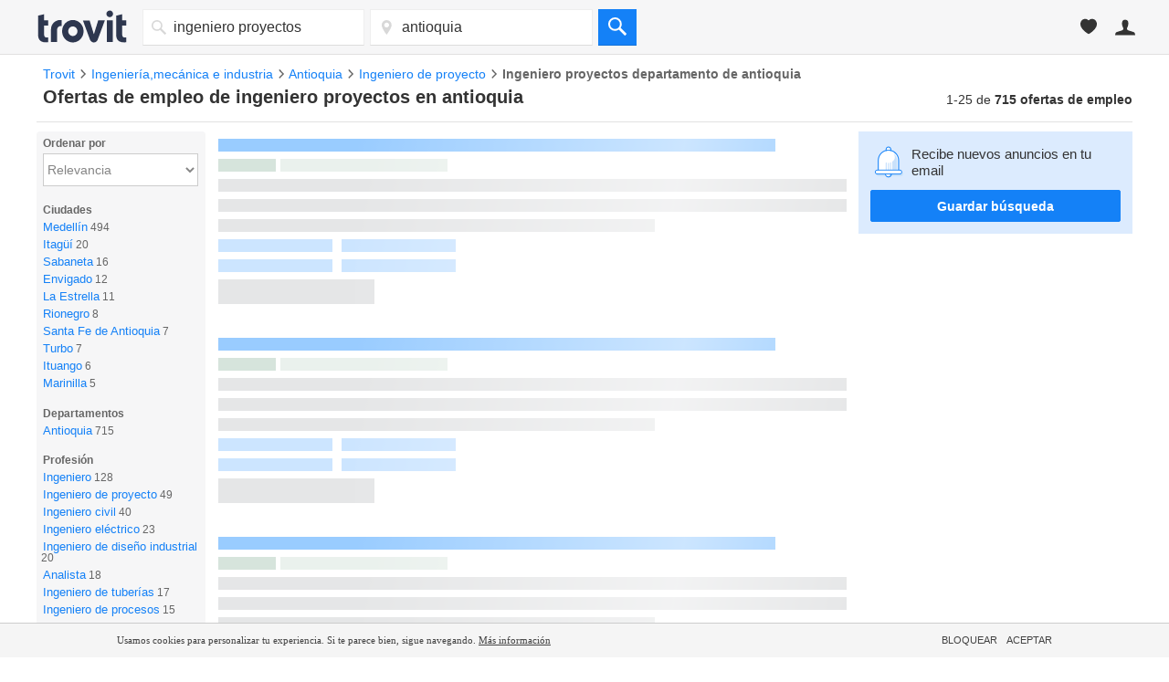

--- FILE ---
content_type: text/html; charset=utf-8
request_url: https://empleo.trovit.com.co/empleo-ingeniero-proyectos-en-departamento-de-antioquia
body_size: 43262
content:
<!DOCTYPE html>
<html lang="es">
<head>
<meta http-equiv="Content-Type" content="text/html; charset=utf-8" />
<meta http-equiv="X-UA-Compatible" content="IE=edge" />
<link rel="shortcut icon" href="//st1.trov.it/images/new/jobs/favicon.ico" />
<link rel="dns-prefetch" href="//st1.trov.it/"> <link rel="preconnect" href="https://www.google.com/adsense/search/ads.js"> <style> a,b,body,center,dd,div,dl,dt,em,fieldset,form,h1,h2,h3,h4,h5,h6,html,i,iframe,img,label,li,ol,p,small,span,strong,table,td,th,thead,tr,u,ul{margin:0;padding:0;border:0;font:inherit;vertical-align:baseline}html{min-height:100%;height:auto;position:relative;overflow-y:scroll}body{line-height:1;display:flex;flex-direction:column;min-height:100vh}b,strong{font-weight:700}ol,ul{list-style:none}table{border-collapse:collapse;border-spacing:0}body,button,input,textarea{color:#333;font-size:12px;font-family:"Helvetica Neue",Helvetica,Arial,sans-serif}button{cursor:pointer;font-size:14px}a{color:#2200c1;text-decoration:none}a:hover{color:#f60}.msg_error,.msg_info,.msg_ok{display:block;border-width:1px;border-style:solid;line-height:18px;margin-bottom:20px;margin-top:0!important;padding:5px;text-align:center;border-radius:5px}.msg_ok{background-color:#fbffea;border-color:#b0c83f;color:#70860b!important}.msg_error{background-color:#fff3f1;border-color:#e5998c;color:#e82f11!important}.msg_error a,.msg_ok a,a:hover{text-decoration:underline}form input.field-error{border:1px solid #e5998c}.btn{padding:7px 21px;font-size:16px;display:inline-block;margin-bottom:0;border-radius:2px;border:1px solid;text-align:center;vertical-align:middle;font-weight:700;line-height:1.43;-webkit-user-select:none;-moz-user-select:none;-ms-user-select:none;user-select:none;white-space:nowrap;cursor:pointer;font-family:"Helvetica Neue",Helvetica,Arial,sans-serif;-webkit-font-smoothing:antialiased;background-color:#d9d9e2;border-color:#d9d9e2 #d9d9e2 #999;color:#565a5c;text-decoration:none;-webkit-box-sizing:border-box;-moz-box-sizing:border-box;box-sizing:border-box}.btn:visited,.main-header .header-options-right .header-option-button.header-account .header-account-link-list li:hover a span,body.home .main-header .header-options-right .header-option-button.header-account .header-account-link-list li:hover a span{color:#fff}.btn-primary.btn{border-color:#ff8b02 #ff8b02 #c25f00;background-color:#ff8b02;color:#fff}.btn-primary.btn.hover,.btn-primary.btn:focus,.btn-primary.btn:hover{border-color:#ffae03 #ffae03 #d55f00;background-color:#ffae03;color:#fff}.btn-secondary.btn{background-color:#0080ff;color:#fff;min-width:100%}.btn-secondary.btn.hover,.btn-secondary.btn:focus,.btn-secondary.btn:hover{border-color:#0080ff;background-color:#0080ff;color:#fff}.btn:focus,.btn:hover{background-color:#e6e6e6;border-color:#e6e6e6 #e6e6e6 #999;color:#565a5c;text-decoration:none}.btn.btn-block{width:100%}.btn.btn-big{padding:12px 21px}.btn.btn-extra{padding:20px 21px}.btn.btn-small{padding:3px 9px;font-size:14px}body .ui-widget{font-size:11px;z-index:100}#content{clear:both;z-index:1;zoom:1;*zoom:1;display:block;margin:0 auto}#content,#head_main_left{width:1200px;padding:0}#content:after,#content:before{content:"";display:table;line-height:0}.centered-layout,.content{margin:0 auto;width:1200px}#content:after,.centered-layout{clear:both}.clear{clear:both}.clear10,.clear20{clear:both;height:10px}.clear20{height:20px}input:-moz-placeholder,textarea:-moz-placeholder{color:#a9a9a9!important}.is-hidden{display:none!important}.is-link{color:#1481f7;text-decoration:none;cursor:pointer}.is-link:hover{text-decoration:underline}.favorite-button{font-size:12px;padding:4px 2px 4px 0;display:inline;color:#b4b4b4;cursor:pointer;visibility:hidden}.favorite-button .ti-star{font-size:14px;margin-right:3px;position:relative;top:1px}.favorite-button.active{color:#ecc862;visibility:visible}.favorite-button:hover,.item h4 a{text-decoration:underline}.layer-inner.report-spam-inner{width:530px;font-size:14px}.report-spam p{margin-bottom:15px}.report-spam input{margin-right:10px}.report-spam label{display:block;margin-bottom:5px}.serp-report-link.sended{cursor:default;margin-top:22px;text-decoration:none}.serp-report-link.sended:hover{text-decoration:none}.no-image{display:block;position:absolute;background-color:#f3f3f3;width:100%;height:100%;top:0;left:0;z-index:1}.no-image svg{fill:#cdcdcd;position:absolute;left:calc(50% - 30px);top:calc(50% - 30px);width:60px;height:60px}.total_count br,.ui-helper-hidden-accessible{display:none}body#homes .favorite-serp{width:886px}.favorite-serp{width:692px;margin:20px 0}.favorite-serp li{list-style-type:none}.favorite-view h1{font-size:20px;font-weight:700;margin-bottom:10px}.loader-timer{height:44px;width:44px;border-width:3px;border-style:solid;border-color:rgba(112,112,112,.75) rgba(36,36,36,.25) rgba(36,36,36,.25);border-radius:100%;animation:clockwise .75s linear infinite}@keyframes clockwise{to{transform:rotate(360deg) translatez(0)}}@keyframes counter-clockwise{to{transform:rotate(-360deg) translatez(0)}}#header .header_inner,#header .inner{width:1200px}.left_column{float:left;width:185px;margin:10px 10px 0 0}#right_sidebar{float:right;width:300px}#right_sidebar,#search_column_content{position:relative}.main{float:left;width:692px;display:inline;padding:10px 0 20px}#search-criteo{margin-bottom:15px;margin-top:15px}#list_head{width:1200px;padding:0 0 1em;clear:both;display:table;border-bottom:1px solid #e2e2e2}.list_head_right{float:right;width:20%}.results-counter{display:table;float:right;margin-top:5px}#h1-wrapper{float:left;margin-bottom:5px;font-size:20px;font-weight:700;width:100%}.list_head_left{width:79%;float:left;padding-left:7px}.your_search{margin-right:4px}#list_head h1,.your_search{display:inline}.total_count{line-height:normal;text-align:right;font-size:14px;font-weight:400;position:static;width:auto}.adsense{clear:both;background-color:#fff}#afs_down{border-bottom:0}.list,.serp-list{list-style:none;margin-bottom:1.2em}#wrapper_listing,.wrapper_listing{display:block;background-color:#fff}.resultsMessage{font-size:16px;margin:1.6em 0}.resultsMessage p>strong{display:block;margin-bottom:.5em;font-size:18px}.counterBox{float:right;clear:both;display:block;margin:2px 4px;padding:2px 0 1px;border:1px solid #fff;border-radius:4px;font-size:12px}.counterCurrent,.counterMax{padding:0 3px}.search-no-where{width:100%;font-size:1.3em;background-color:#ff8b02;color:#fff3f1;padding:20px 22px;margin:-4px 10px 10px 0;transition:opacity .5s ease-out;position:relative;display:block;box-sizing:border-box}.search-no-where:before{width:0;height:0;border-left:10px solid transparent;border-right:10px solid transparent;border-bottom:12px solid #ff8b02;content:'';position:absolute;left:420px;top:-10px}.close-no-where{position:absolute;top:6px;right:6px;color:#666;cursor:pointer;font-size:.8em}.jobs-publish-button-bottom{text-align:center;margin:30px 0 20px}#alert_ad .item{background:#fefee9}.landing-new-title{background:#ddecfd;background-image:url(/images/global/alertbox/bell_new_title.png);background-position:25px center;background-repeat:no-repeat;background-size:46px 52px;margin:0 0 15px;padding:10px 20px 10px 95px;font-size:21px;line-height:1.2;color:#1481f7;display:flex;align-items:center;min-height:63px}@media (min--moz-device-pixel-ratio:1.5),(-webkit-min-device-pixel-ratio:1.5),(min-device-pixel-ratio:1.5),(min-resolution:144dpi),(min-resolution:1.5dppx){.landing-new-title{background-image:url(/images/global/alertbox/bell_new_title@2x.png)}}.landing-more-ads{margin:40px 0 20px;font-size:25px;font-weight:500;padding-left:12px}#jobs #no_results_info{width:100%!important}h3.few-results-title{font-size:1.15rem;font-weight:700;margin-bottom:10px;color:#424242}.few-results-address{font-size:.75rem;font-weight:700;color:#f48427}.dfp_container{display:block;text-align:center}#serp_top_mpu{padding:2em 0;margin-bottom:1em;margin-top:-1.4em}.containerSelectBox .dynHolder,.containerSelectBox .sbHolder{float:left;width:160px;height:38px;cursor:pointer;font-size:14px;position:relative;background-color:#fff;border:1px solid #eee;border-bottom:1px solid #ddd;border-right:0}.containerSelectBox .sbToggle .sp{background-image:none;border-left:4px solid transparent;border-right:4px solid transparent;border-top:5px solid #666;top:16px;right:9px}.containerSelectBox .sbHolder.sbToggleOpen .sbToggle .sp{border-left:4px solid transparent;border-right:4px solid transparent;border-bottom:5px solid #666;border-top:none}.containerSelectBox .dynSelector,.containerSelectBox .sbSelector{height:37px;left:0;line-height:38px;width:140px;z-index:9999}.containerSelectBox .dynOptions,.containerSelectBox .sbOptions{width:240px;z-index:9999;top:34px}.dynHolder,.sbHolder{background-color:#fff;border:1px solid #d3d3d4;cursor:pointer;float:left;height:20px;position:relative;width:100px;z-index:2}.dynHolder.selected,.sbHolder.selected{background-color:#f8f8f8;background:linear-gradient(linear,0% 0%,0% 100%,from(#fefefe),to(#f0f0f0))}.dynSelector,.sbSelector{color:#666;display:block;height:20px;left:0;outline:none;overflow:hidden;position:absolute;text-indent:7px;text-overflow:ellipsis;top:0;white-space:nowrap;width:80px}.dynSelector:hover,.dynSelector:link,.dynSelector:visited,.sbSelector:hover,.sbSelector:link,.sbSelector:visited{color:#666;outline:none;text-decoration:none}.sbHolder.sbToggleOpen .sbToggle .sp,.sbToggle .sp{border-left:3px solid transparent;border-right:3px solid transparent}.sbToggle .sp{background:#fff;height:0;overflow:hidden;position:absolute;right:5px;top:11px;width:0;border-top:3px solid #333}.sbHolder.sbToggleOpen .sbToggle .sp{border-bottom:3px solid #ccc;border-top:none}.sbGroup{border-bottom:1px dotted #e2e2e2;color:#999;display:block;padding:7px 0 7px 3px;cursor:default}.dynOptions,.sbOptions{background-color:#fff;border:solid 1px #e1e0e0;list-style:none;left:-1px;margin:0;padding:0;position:absolute;top:32px;width:160px;z-index:9999;overflow-y:auto}.sbOptions li.open_input,.sbOptions li.open_message{background:#f1f1f1;border-bottom:solid 1px #e2e2e2;display:block;outline:none;padding:4px 5px}.sbOptions li.open_input input{border:solid 1px #999;font-size:11px;padding:3px;width:93%}.dynOptions a,.sbOptions a{padding:.6em;display:block}.dynOptions a:link,.dynOptions a:visited,.sbOptions a:link,.sbOptions a:visited{color:#333;text-decoration:none;border-bottom:1px dotted #eee}.dynOptions a:hover,.sbOptions a:hover{background-color:#e8e8e8}.sbOptions li.last a{border-bottom:none}.sbToggle{display:block;font-size:16px}.sbHolderMini .sbToggle{height:20px;margin-top:-5px}.dynData{display:none;padding:10px 0 10px 10px}.containerSelectBox .dynSelector,.containerSelectBox .sbSelector{*padding-right:0;_padding-right:0;*width:155px;_width:155px}.dynSelector,.sbSelector{*padding-right:0;_padding-right:0}.sbHolder.sbToggleOpen .sbToggle .sp,.sbToggle .sp{_border-left:3px solid #fff;_border-right:3px solid #fff}.home .containerSelectBox .dynHolder,.home .containerSelectBox .sbHolder{height:46px;width:184px;text-align:left}.home .containerSelectBox .dynSelector,.home .containerSelectBox .sbSelector{line-height:44px;height:44px;padding-left:6px;width:179px;color:#2e374f}.home .containerSelectBox .sbToggle .sp{top:21px}.item{width:670px;display:block;overflow:hidden;position:relative;padding:12px 10px;border-left:3px solid #fff;border-bottom:1px solid #f3f3f3}.item:hover{background-color:#f9f9f9;border-left:3px solid #ff8b02}.item,.item.sponsored:hover{cursor:pointer}.item-visited{opacity:.6}.item-info{width:555px;float:right}.item .premium_batch{color:#676767;margin-bottom:5px;display:block}.item-photo{width:100px;float:left;overflow:hidden}.item-image,.item-image .image{width:100px;height:75px;position:relative}.item-image .image{border:none;float:left;display:block;text-align:center}.item-image img{width:100px;height:75px;font-size:10px;max-width:100px;max-height:75px}.item-image .lazyImage{opacity:0;transition:opacity .8s ease-out}.item-image .lazyImage.visible{opacity:1}.item-image img.scaleWidth{width:100px;height:auto;max-height:75px}.item-image img.scaleHeight{height:75px;width:auto;max-width:100px}.item-image .no-image svg{margin-top:-4px}.item-image-info{width:100px;height:18px;background-color:#000;background-color:rgba(0,0,0,.4);position:absolute;bottom:0;left:0;display:block;z-index:2;color:#fff}.item-image-number{bottom:2px;color:#fff;font-size:11px;font-weight:400;position:absolute;right:5px;z-index:3}.item-image-number .ti-placeholder{font-size:12px;margin:0 3px 0 0;position:relative;top:1px}.item .item-source{color:#708300;font-size:11px;display:inline-block;margin-top:8px;clear:both}.item .info .image .imagePlaceholder{margin-top:-22px}.item .leftInfo{float:left;width:430px}.item h4{width:100%;font-size:16px;margin-bottom:3px}.item h4 a{font-weight:700}.item h4 a:visited,.item-visited h4 a{color:#551a8b}.item h5{color:#999;font-size:12px;font-weight:400;margin:0 0 5px;width:100%}.item .is_fresh{padding:1px 3px;border-radius:3px;background-color:#ff8b02;color:#fff;font-size:10px;font-weight:100;text-transform:uppercase;cursor:default;margin-right:2px;position:relative;top:-1px}.item .date{display:inline;color:#666}.item .description{color:#000;line-height:17px;width:100%;display:inline}.item .auspicio_por{color:#ff8b02;font-weight:700}.item .description small,.item .description small a{font-size:11px;color:#999}.item .eco-details{margin-top:2px;font-size:11px;color:#b4b4b4}.item .item-actions{clear:both;padding:4px 0 0}.item .favorite-button{font-size:11px;margin-right:10px}.item .serp-report-link{font-size:11px;display:inline;color:#b4b4b4;padding:1px 0 2px;visibility:hidden}.item .rightInfo{padding-bottom:40px;float:right;text-align:right;width:110px}.item .price{font-size:14px;font-weight:700;min-height:21px;text-align:right;color:#333;white-space:nowrap}.item .price .ti-down2{color:#bfc407}.item .price-old{text-decoration:line-through;color:#999;display:block;line-height:20px}.item .no-price,.item .price-old{font-size:12px;font-weight:400}.item .per_day{display:inline-block;font-size:11px;white-space:normal}.item .bath,.item .doors,.item .floorArea,.item .max_people,.item .mileage,.item .numPictures,.item .room,.item .year{border-top:1px dotted #e2e2e2;color:#999;height:22px;line-height:22px;font-size:12px;text-transform:uppercase}.item .rightInfo .btn{font-size:13px;position:absolute;bottom:12px;right:10px;padding:4px 9px;visibility:hidden;letter-spacing:.5px;z-index:1}.item.sponsored .rightInfo{position:relative;padding-bottom:32px}.item.sponsored .rightInfo .btn{right:0;bottom:0}.item:hover .favorite-button,.item:hover .rightInfo .btn,.item:hover .serp-report-link{visibility:visible}#header .logo:hover,#paginate a:hover,.indeed-link:hover{text-decoration:none}.item-jobs h5{color:#000;font-size:15px;margin-bottom:3px}.item-jobs .company-address{color:#666}.item-jobs .description,.whereStep .whereStep_flexible label{font-size:13px}.isLandingPage .item-jobs .description{display:block;padding-bottom:6px}.item-jobs .description small{color:#708300;font-size:11px}.item-jobs .sponsored-by{color:#ff8b02;font-size:11px;font-weight:700}.item-jobs .trovit-stars-small{display:inline-block;margin:0 2px}.item-jobs .review-count{color:#666;position:relative;top:-1px;font-size:12px}.item-jobs .address_new_ad{color:#666}.item-jobs .rightInfo,.item-jobs.sponsored .rightInfo{display:block;position:absolute;right:0;bottom:0}.item-jobs.sponsored .rightInfo .btn{bottom:12px;right:10px}.item-jobs .item-info{width:100%;float:none}.item .sponsored_by{color:#ff8932;font-weight:700}@media only screen and (min-device-width:768px) and (max-device-width:1024px){.item .favorite-button,.item .rightInfo .btn,.item .serp-report-link{visibility:visible}}#paginate{font-size:15px;text-align:center;line-height:35px;clear:both}#paginate strong{background:#bfc407;color:#fff;margin:0 5px;padding:1px 7px 3px;border-radius:3px}#paginate a{margin:0 2px;padding:2px 7px 3px;border-radius:3px}#paginate a:hover{background:#2200c1;color:#fff}#search_down{margin:20px 0 10px;font-size:16px;text-align:center}#no_results,#no_results_info{font-size:16px;text-align:left;clear:both}#no_results{background:#fdffe2;padding:1em;border-radius:8px;margin:1em 1em 1em 0}#no_results p{margin-bottom:30px}#no_results_info{color:#424242;width:900px;margin:1em}#no_results_info h1,#no_results_info h4{font-weight:700;font-size:20px;margin-bottom:10px}#no_results_info h4{font-size:18px}#no_results_info li,#no_results_info p{font-size:1em}#no_results_info ul{margin-bottom:20px;list-style-position:inside;list-style-type:disc}#no_results_info li{margin:.7em 0}#no_results_info a{text-decoration:none;color:#0c89f7}#no_results_info a:hover,.filters-remove-all:hover,.newResultsElement a{text-decoration:underline}.filtersboxRemover{display:inline}#no_results_info .filtersboxRemover ul{margin-bottom:0;padding-left:2.5em;list-style-type:none}.filters-remove-all{color:#0c89f7;cursor:pointer}.filter-remove-icon{display:inline-block;cursor:pointer;margin-left:2px}.filter-remove-icon svg{fill:#777;margin-top:-1px;width:14px;height:14px;display:inline-block;vertical-align:middle}.filter-remove-icon:hover svg{fill:#0c89f7}#search button>span,.no-results #h1-wrapper,.no-results #list_tools,.no-results #similar_searches,.no-results .total_count{display:none}.newResultsElement{font-size:16px}.newResultsElement a{font-style:italic}.oldResultsElement{font-size:16px;padding-bottom:10px}.suggestion-block,.suggestion-wrapper{display:inline-block;width:99%;box-sizing:border-box}.suggestion-block{background-color:#f3f3f3;padding:20px;margin:10px;text-align:center;width:30%}.suggestion-block:first-child{margin-left:0}.suggestion-block .block-title{font-size:14px}#footer h3,.suggestion-block .block-city{font-size:16px;font-weight:700}.suggestion-block .block-results{font-size:12px;color:#7b7b7b}.suggestion-block a{text-decoration:none;color:#0c89f7}.logo{display:block;position:relative}.logo-trovit svg{fill:#2e374f;width:80px}.logo-vertical-homes svg{fill:#1481f7}.logo-vertical-cars svg{fill:#f24c4c}.logo-vertical-jobs svg{fill:#1cd366}.logo-vertical-products svg{fill:#f48427}#header{-webkit-font-smoothing:antialiased;-moz-osx-font-smoothing:grayscale;margin-bottom:1em;background-color:#f6f6f7;border-bottom:1px solid #e1e0e0}.header_inner{*zoom:1;display:block;margin:0 auto;padding:.8em 0}.header_inner:after,.header_inner:before{content:"";display:table;line-height:0}.header_inner:after{clear:both}.headerLogo .header_inner{padding:.8em}.headerCommon .header_inner{width:1200px}.headeNoUser .header_inner{width:970px}#search button,.header_inner_left{float:left;display:block}#header .logo{float:left;margin-right:1.3em;text-decoration:none}#footer_links li,#header .logo-trovit,#header .logo-vertical{display:inline-block}#header .logo-trovit svg{width:100px;height:38px}#header .logo-vertical svg{width:42px;height:32px}#header .logo-vertical-homes svg{width:40px;height:34px}.header_user{float:right;font-size:12px;left:1em}#search,.header_user>li{float:left}.header_user .link_icon{width:40px;height:40px;display:block;text-align:center}.header_user .link_name{float:left;color:#ff7f00;padding:1em 1em 1em 0;line-height:1.4;font-weight:700;margin-left:-2px}.header_user .link_list{display:none;min-width:200px;background-color:#fff;position:absolute;top:40px;right:0;z-index:10;box-shadow:0 1px 4px 0 rgba(0,0,0,.2)}.header_user .link_list a{padding:1em;display:block;color:#333;text-decoration:none}.header_user .link_list a:hover{text-decoration:none;background-color:#e8e8e8}.header_user .link_list a.user_email{font-weight:700;text-align:center;background-color:#eee}.header_user .link_block{display:block;overflow:hidden}.header_user .link_block:hover{background-color:#e8e8e8}#footer .icon_list>li>a,.header_user,.header_user li:hover .link_list{display:block}.header_favorite,.header_user,.header_user_account{position:relative}.header_user_account .link_icon{float:left;line-height:2.6}.header_user_account .link_icon svg{width:22px;height:22px;fill:#333;vertical-align:bottom}.header_user_account .link_name{margin-left:0;color:#333;font-weight:400}.headerLogoPyaLink .header_user_account .link_list{left:0;right:auto}.header_favorite:hover{cursor:pointer;background-color:#e8e8e8}.header_favorite .link_name{color:#333;font-weight:400}.header_favorite .link_icon{float:left;line-height:2.4;position:relative}.header_favorite .link_icon svg{width:18px;height:18px;fill:#333;vertical-align:bottom}.header_favorite .favorite-counter{color:#fff;display:block;line-height:1;font-size:10px;visibility:hidden;border-radius:2px;padding:.3em .5em;background-color:#ca3f37;position:absolute;top:-2px;right:0;z-index:10}.header_user_publish .link_icon{float:left;line-height:2.4}#search button svg,.header_user_publish .link_icon svg{width:20px;height:20px;fill:#ff7f00;vertical-align:bottom}.header_user_curriculum .link_icon{float:left;line-height:2.7}.header_user_curriculum .link_icon svg{width:22px;height:22px;fill:#ff7f00;vertical-align:bottom}#search #what_d,#search #where_d,#search select{float:left;-webkit-appearance:none;-moz-appearance:none;appearance:none;border-radius:0;border:1px solid #eee;font-family:"Helvetica Neue",Helvetica,Arial,sans-serif;border-bottom:1px solid #ddd}#search select{color:#666;cursor:pointer;position:relative;padding-left:.5em;background-color:#fff;border-right:0;font-size:14px;width:161px;height:40px}#search button{border:none;padding:0;*border:0;line-height:1;font-size:14px;width:42px;height:40px;background-color:#1481f7;border-bottom:1px solid #1271d8}#search button svg{fill:#fff;vertical-align:middle}#search #what_d,#search #where_d{height:22px;font-size:16px;line-height:1.4;width:320px;padding:.5em .5em .5em .7em}#search .simple-field{float:left;position:relative;margin-right:.5em}#search .simple-field svg{width:16px;height:16px;fill:#d8d8d8;position:absolute;top:12px;left:10px;z-index:10}#search .simple-field #what_d,#search .simple-field #where_d{padding-left:2.1em;width:200px}.list_1,.list_2,.list_3,.list_4{*zoom:1;display:block;margin:0 auto}#footer:after,#footer:before,#footer_share .content:after,#footer_share .content:before,.list_1:after,.list_1:before,.list_2:after,.list_2:before,.list_3:after,.list_3:before,.list_4:after,.list_4:before{content:"";display:table;line-height:0}#footer:after,#footer_share .content:after,.list_1:after,.list_2:after,.list_3:after,.list_4:after{clear:both}.list_1>li,.list_2>li,.list_3>li,.list_4>li{text-align:center}.list_1{width:110px}.list_1 li,.list_2 li,.list_3 li,.list_4 li{float:left;-webkit-box-sizing:border-box;-moz-box-sizing:border-box;box-sizing:border-box;padding:0 2%;width:100%}.list_2{width:220px}.list_2 li,.list_3 li,.list_4 li{width:50%}.list_3{width:330px}.list_3 li,.list_4 li{width:33.3333333333%}.list_4{width:440px}.list_4 li{width:25%}.icon svg{margin-bottom:.6em}.icon:hover,.icon:hover svg{opacity:.75}.icon-homes svg{fill:#1481f7}.icon-cars svg{fill:#f24c4c}.icon-jobs svg{fill:#1cd366}.icon-products svg{fill:#f48427}.icon-android svg,.icon-apple svg,.icon-facebook svg,.icon-gplus svg,.icon-twitter svg{width:26px;height:26px;fill:#acacac}.size-flag{width:24px;height:24px;display:inline-block;background-size:24px 24px;margin-right:2px;border-radius:50%;box-shadow:0 0 5px rgba(0,0,0,.5)}#country_selector{position:absolute;right:0}#country_selector .size-flag{float:left;display:inline-block;margin-right:.5em}#country_selector .country{line-height:28px;display:inline-block;text-transform:uppercase}#country_selector svg{fill:#a3a7b1;width:16px;height:42px}@media (max-width:1200px){#footer{width:1200px}}@media (min-width:1201px){#footer{width:100%}}#footer{*zoom:1;font-size:14px;line-height:14px;color:#747b8a;border-top:2px solid #fff;background-color:#f5f5f5;margin:auto auto 0}#footer h3{font-size:13px;line-height:1.5;margin-bottom:.8em}#footer_share{padding-top:2em}#footer_share .grid4>div,#footer_share .grid5>div{float:left;margin-right:1%;overflow:hidden}#footer_share .grid4>div{width:24.25%}#footer_share .grid5>div{width:19.2%}#footer_share .grid4>div:last-child,#footer_share .grid5>div:last-child{margin-right:0}#footer_share .content{*zoom:1;padding-bottom:2em;border-bottom:2px solid #ededed}#footer_share .icon{width:26px;height:auto}#footer_share .footer-logo-container{display:flex;flex-direction:column}[dir=rtl] #footer_share .footer-logo-container{direction:ltr;align-items:flex-end}#footer_share .footer-logo-container .logo-trovit svg{width:75px;height:30px;fill:#2e374f}#footer_share .footer-logo-container .logo-lifull-connect svg{width:189px;height:23px}#footer_share .footer-logo-container .logo-trovit-container{display:flex;align-items:flex-end;margin-bottom:.4em}#footer_share .footer-logo-container .logo-trovit-container .logo-by{align-self:flex-end;padding:3px;font-weight:700}#footer_share .guide-links a,#footer_share .guide-links li,#footer_share .guide-links ul{margin-bottom:.2rem;display:block;color:#747b8a;font-size:12px}#footer_share .guide-links a{text-decoration:none}#footer_links a:hover,#footer_share .guide-links a:hover,#footer_share .guide-links li,#footer_share .guide-links ul{text-decoration:underline}#footer_share .vertical-switcher li,#footer_share .vertical-switcher ul{width:auto}#footer_share .vertical-switcher li{padding:0;margin-right:.9em}#footer_share .social-networks svg,#footer_share .vertical-switcher svg{width:26px;height:26px}#footer_share .social-networks li,#footer_share .social-networks ul{width:auto}#footer_share .social-networks li{padding:0;margin-right:.9em}#footer_links .content{padding:0;font-size:12px;position:relative}#footer .icon_list>li{float:left;margin-right:.8em}#footer_links{padding:1em 0;overflow:hidden;min-height:30px}#footer_links li:after{content:"·";margin:0 .2em 0 .5em}#footer_links li:last-child:after{content:"";margin:0 .5em}#footer_links a{color:#747b8a;font-size:12px;line-height:1.7;text-decoration:none}#footer_links .corporative-links{float:left;width:86%;margin-top:4px}#footer_links .links,#right_sidebar .sticky-alertbox svg.bell{float:left}#colorbox{position:absolute}#cboxOverlay,#cboxWrapper,#colorbox{top:0;left:0;z-index:99;overflow:hidden}#cboxWrapper{position:absolute;max-width:none}#cboxOverlay{position:fixed;width:100%;height:100%}#cboxBottomLeft,#cboxMiddleLeft{clear:left}#cboxContent{position:relative}#cboxLoadedContent{overflow:auto;-webkit-overflow-scrolling:touch}#cboxTitle,.alertBox .msg_message.msg_ok{margin:0}#cboxLoadingGraphic,#cboxLoadingOverlay{position:absolute;top:0;left:0;width:100%;height:100%}#cboxClose,#cboxNext,#cboxPrevious,#cboxSlideshow{cursor:pointer}.cboxPhoto{float:left;margin:auto;border:0;display:block;max-width:none;-ms-interpolation-mode:bicubic}.cboxIframe{width:100%;height:100%;display:block;border:0;padding:0;margin:0}#cboxContent,#cboxLoadedContent,#colorbox{box-sizing:content-box;-moz-box-sizing:content-box;-webkit-box-sizing:content-box}#cboxOverlay{background:#000}#colorbox{outline:0;border-radius:6px}.layer{background:0 0 rgba(0,0,0,.3);position:relative}.layer-inner{background-color:#fff;border:0 none;overflow:hidden;max-width:810px}.layer-inner.report-spam-inner{border-radius:6px;max-width:410px}.layer h5{color:#424242;font-size:18px;font-weight:700;padding:24px;background-color:#fff;text-transform:none}.layer-content{display:block;padding:0 25px 20px}.layer .close{display:block;background-color:transparent;border:0;border-radius:0;padding:5px;color:#fff;font-size:16px;line-height:7px;position:absolute;top:12px;right:15px;cursor:pointer}.alertBox{font-size:14px;position:relative;clear:both}.alert-close-alternative{display:none}.alertBox form{background:0 0 #f6f6f7;padding:13px;margin-top:10px}.alertBox-title{margin:0 0 16px;font-size:15px;font-weight:700}.alertBox .msg_message{margin:0 0 18px}.alertBox-currentSearch svg,.alertBox-title svg{fill:#666;margin-right:.35em;width:15px;height:15px;position:relative;top:1px}.alertBox-currentSearch{margin-bottom:23px}.alertBox-currentSearch-title{display:block;margin-bottom:8px}.alertBox.alertbox-bell-pop button[type=submit]{width:100%;margin-bottom:.8em;margin-top:0}.alertBox-currentSearch svg{fill:#bfc407;margin-right:5px;font-size:16px}.alertBox-suggest-txt{font-size:13px;margin:0 0 3px}.alertBox-suggest{margin:0 0 16px;display:none}.alertBox-suggest li{margin-bottom:4px}.alertBox-input-placeholder{position:relative;display:inline;margin-right:10px}.alertBox-suggest input{width:16px;height:16px;position:relative;top:2px}.alertBox-email{font-size:14px;border:1px solid #ccc;border-radius:3px;color:#333;height:16px;margin:0;padding:7px 5px;min-width:200px}.alertBox .btn{margin-top:-3px;line-height:22px}.alertBox-legal{align-items:flex-start;font-size:11px;color:#777;display:flex;margin-bottom:1em}.alertBox .alertBox-legal input[type=checkbox]{margin:0 5px 0 0}.alertBox-legal a{color:#777;cursor:pointer}.alertBox-oneClick{color:#2200c1;cursor:pointer}.alertBox-legal a,.alertBox-oneClick:hover,.filter-list li a:hover,.filter-list li span:hover{text-decoration:underline}.alertBox.alertBoxBottom{width:100%;display:inline-block;margin-top:15px;margin-bottom:1.2em}.alertBox.alertBoxBottom .alertBox-email{min-width:350px}.alertBox.alertBoxRightColumn{width:100%;margin-bottom:15px}.alertBox.alertBoxRightColumn .alertBox-email{width:94%;padding:3%;display:block}.alertBox.alertBoxRightColumn .alertBox-input-placeholder{display:block;margin-right:0;margin-bottom:1em}.alertBox.alertBoxRightColumn .btn.btn-secondary.btn-small{width:100%;padding:2%;display:block}#popup_similars .similar_wrapper,.filter-list li ul li ul{margin-bottom:5px}#popup_similars h6,.whereStep h6{font-size:15px;margin-bottom:10px}#popup_similars .status{font-size:15px;margin-right:5px;float:left;clear:left;line-height:26px}#popup_similars .email_alert_search{width:90%;border:1px solid #ccc;border-radius:3px;color:#333;height:16px;margin-right:10px;padding:5px}#jobs #popup_similars .email_alert_search{width:40%;float:left;margin-bottom:6px}#popup_similars.alert_form button{margin:2px 0 0 13px}form.whereStep{display:block;text-align:left;padding:0;margin:0}.filter-company li,.filter-jobs_categories li,.filtersbox .filter-job_type li,.land-pop #popup_similars button,.whereStep .layer-inner{width:100%}.whereStep h6{color:#000;font-size:16px}.whereStep .whereStep-subtitle{margin:10px 0 16px;font-size:13px}.whereStep .whereStep_location{border:1px solid #ccc;border-radius:3px;color:#333;font-size:14px;padding:8px;width:100%;box-sizing:border-box;margin-bottom:30px}.whereStep .whereStep_flexible{margin-top:10px}.whereStep .whereStep_check{width:auto;height:auto}.modal_bottom button,.whereStep .flexibleGeo-title{margin-bottom:10px}.whereStep .flexibleGeoSlider{padding-top:0;display:block;height:70px;position:relative;margin-top:45px}.whereStep .ui-slider-float .ui-slider-handle .ui-slider-tip{visibility:visible;opacity:1;top:-30px}.whereStep .ui-slider-float .ui-slider-handle{border-radius:23px;height:23px;width:23px;top:-9px;margin-left:-11px;border:1px solid #b3b3b3;background-color:#f2f2f2;box-shaddow:1px 1px 2px #000}.whereStep .ui-widget-header{background-color:#ff8522}.whereStep .btn{width:48%;float:left}.whereStep .btn-secondary{float:right}.alertBoxLayer{overflow:hidden;border:0 none;width:520px}.alertBoxLayer.alertBoxLayerNoShow{display:none}#colorbox .alertBoxLayer.alertBoxLayerNoShow,.land-pop .fields_slide input.similars{display:inline-block}.alertBox.alertBoxLayer .alertBox-form{padding:0;border-radius:0;width:100%;margin:0}.alertBoxLayer .alertBox-popup-header{background-color:#bfc407;margin:0 0 20px;padding:0;width:100%}.alertBoxLayer .alertBox-popup-title{color:#fff;font-size:13px;padding:14px 25px 12px;margin:0;border:0;text-transform:uppercase}.alertBoxLayer .alertBox-content{padding:0 25px 20px}.alertBoxLayer .alertBox-email{border-radius:3px;color:#333;font-size:14px;height:17px;padding:8px;width:260px}.alertBoxLayer .alertBox-popup-stamp,.alertBoxLayer .alertBox-popup-title img,.alertClose{display:none}.alertCloud .alertClose{position:absolute;top:5px;right:5px;padding:5px;color:#999;display:block;cursor:pointer}.alertCloud form{padding-top:110px;background-image:url(/images/global/alertbox/1@1x.png);background-position:center 20px;background-repeat:no-repeat;color:#666;margin-top:0}.alertCloud .alertBox-clouds-title{font-size:18px;margin-bottom:20px;text-align:center}.alertCloud .alertBox-title,.alertCloud.alertSuccessful .alertBox-clouds-title{display:none}.alertCloud.alertSuccessful form{padding-top:135px;background-image:url(/images/global/alertbox/2@1x.png);background-position:center 20px}.alertCloud .alertBox-fields button,.alertCloud .alertBox-fields button:active,.alertCloud .alertBox-fields button:focus,.alertCloud .alert_form button,.alertCloud .alert_form button:active,.alertCloud .alert_form button:focus{background-color:#1481f7;border:0 none;border-radius:2px;-webkit-border-radius:2px;-moz-border-radius:2px}.alertCloud .alertBox-fields button:hover,.alertCloud .alert_form button:hover{background-color:#3095ff}.alertBoxAggressiveMode{position:fixed;right:170px;width:350px;height:320px;bottom:-330px;margin:0!important;z-index:2;border:1px solid #d6d6d6;-webkit-transition:bottom 1s ease-out;-moz-transition:bottom 1s ease-out;transition:bottom 1s ease-out}.alertBoxAggressiveMode-visible{bottom:10px;height:auto;z-index:11}.btn.openAlertCTA{position:relative;float:left;display:inline-block;padding-left:38px;margin-left:30px}.btn.openAlertCTA i{position:absolute;top:50%;margin-top:-8px;left:16px}.btn.openAlertCTACreated,.btn.openAlertCTACreated:hover{background-color:#fff;border:1px solid #d1d100;color:#d1d100;transition:all .6s ease-in;cursor:default}#asm-autolist{background:#fff;border:1px solid #ccc;box-shadow:0 2px 0 0 rgba(0,0,0,.05);position:absolute;left:0;z-index:3;width:322px;margin-left:18px;margin-right:18px;margin-top:-16px}.alertBoxLayer #asm-autolist{width:273px;margin:0;top:auto;bottom:24px}.alertCloud #asm-autolist{width:210px;margin:0;top:auto;bottom:22px}.alertCloud .alertBox-input-placeholder{width:auto}#asm-autolist li{padding:8px 3%}#asm-autolist li.is-highlighted{background-color:#f0f0f0}@media (min--moz-device-pixel-ratio:1.5),(-webkit-min-device-pixel-ratio:1.5),(min-device-pixel-ratio:1.5),(min-resolution:144dpi),(min-resolution:1.5dppx){.alertCloud form,.alertbox-bell.alertBoxLayer div.alertBox-content{background-image:url(/images/global/alertbox/1@2x.png);background-size:169px 77px}.alertCloud.alertSuccessful form{background-image:url(/images/global/alertbox/2@2x.png);background-size:160px 95px}}.alert-suggested-second-step{display:table;width:100%}.alert-suggested-second-step svg{width:20px;height:30px;fill:#c6cb04;float:left}.alert-suggested-second-step-head{float:right;width:245px;clear:right;font-size:.9em}#popup_similars .alert-suggested-second-step-head h6{font-weight:700;font-size:1.1em;margin:0 0 .3em;padding:0}.alert-suggested-second-step fieldset{width:100%;clear:both;display:table;padding-top:20px}.alert-suggested-second-step label{width:100%;clear:both;display:block;margin-top:10px}.alert-suggested-second-step .btn.btn-secondary.btn-small{margin-top:20px}.alertBoxLayer{background-color:#dcebfe;-webkit-font-smoothing:antialiased;-moz-osx-font-smoothing:grayscale}.alertBoxLayer .alertBox-popup-header{border:none}.alertBoxLayer .alertBox-popup-title,.alertBoxLayer svg{display:none}.alertBoxLayer .alertBox-title{color:#333;font-size:14px;line-height:1.4;text-align:center;padding:0;margin-bottom:2em}.alertBoxLayer .alertBox-currentSearch-title{margin-bottom:1em}.alertBoxLayer .alertBox-currentSearch-content,.alertBoxLayer .alertBox-suggest span,.ui-menu-item strong{font-weight:700}.alertBoxLayer form{background:0 0 #dcebfe}.alertBoxLayer .alertBox-suggest-txt{font-size:14px;margin-bottom:1em}.alertBoxLayer .alertBox-email{border:none;background-color:#fff}.alertBoxLayer button[type=submit].btn,.alertbox-bell-pop.alertBoxLayer button[type=submit].btn{color:#fff;text-decoration:none;border-color:#ffa235;background-color:#ffa235;padding:5px 8px;border-radius:4px;min-width:180px;margin-top:0}.alertBoxLayer .alertBox-legal{font-size:12px}.alertbox-bell-pop.alertBoxLayer{width:380px}.alertbox-bell-pop.alertBoxLayer form{background-color:#f6f6f7}.alertbox-bell-pop.alertBoxLayer .alertBox-title{margin-bottom:.5em}.alertbox-bell-pop.alertBoxLayer .alertBox-content{padding-top:125px;background-image:url(/images/global/alertbox/1@1x.png);background-position:center 35px;background-repeat:no-repeat}.alertbox-bell-pop #popup_similars h6,.alertbox-bell-pop.alertBoxLayer .alertBox-content .alertBox-clouds-title{font-size:18px;margin:10px 0 20px;text-align:center}#jobs .alertbox-bell-pop.alertBoxLayer .alertBox-email{max-width:310px;margin-bottom:1em}.alertBoxLayer .alertBox-input-placeholder{width:100%;margin:0}.alertBoxLayer .alertBox-input-placeholder input{border-radius:0;padding:.8em;font-size:14px}.alertbox-bell-pop.alertBoxLayer button[type=submit].btn{width:100%;border-color:#0285f2;background-color:#0285f2;vertical-align:top}.alertCloud.alertbox-bell .alertBox-input-placeholder{position:relative;display:block;margin-bottom:10px;margin-right:0}.alertCloud.alertbox-bell .alertBox-input-placeholder .alertBox-email{width:100%;display:block;max-width:312px}.alertbox-bell-pop #popup_similars{background-image:url(/images/global/alertbox/bell-smile.png);background-size:169px 77px;padding:125px 1.5em 1.5em;background-position:center 25px;background-repeat:no-repeat;background-color:#f6f6f7;margin:0}.alertbox-bell-pop.alertCloud #popup_similars{padding:125px 0 0;background-position:center 35px}#jobs .alertbox-bell-pop #popup_similars{padding:125px 1.5em 1.5em;background-position:center 37px}.alertbox-bell-pop #popup_similars .similar_wrapper{position:relative;clear:both}#jobs .alertbox-bell-pop #popup_similars .similar_wrapper{overflow:hidden}.alertbox-bell-pop #popup_similars .status{position:absolute;top:10px;left:10px;display:block}#jobs .alertbox-bell-pop #popup_similars .status{top:0}.alertbox-bell-pop #popup_similars .similars{padding-left:20px}#jobs .alertbox-bell-pop #popup_similars .similars{width:39%;margin-right:0}#jobs .alertbox-bell-pop #popup_similars .similars.what{margin-right:13px}#jobs .alertbox-bell-pop #popup_similars.alert_form button.btn.btn-secondary{width:100%;margin:10px 0}.alertbox-bell-pop.alertSuccessful #popup_similars{background-image:url(/images/global/alertbox/bell-happy.png);padding-top:130px;padding-bottom:20px!important}.alertbox-bell-pop.alertSuccessful .msg_ok{margin:10px 0 0;text-align:center}.alertbox-bell-pop .land-close{position:absolute;top:11px;right:20px;display:block;cursor:pointer;color:#666;font-size:16px}.alertbox-bell-pop.alertBoxLayer .alertBox-email{width:100%;-webkit-border-radius:3px;-moz-border-radius:3px;border-radius:3px;padding:.6em;border:1px solid #ccc}.sticky-alertbox{margin-bottom:0;padding:1.2em 1.2em .75em}.sticky-alertbox .alertBox-currentSearch-content,.sticky-alertbox.alertBox .alertBox-currentSearch svg,.sticky-alertbox.alertBox .alertBox-legal{display:none}.sticky-alertbox.alertBox .alertBox-currentSearch svg.bell{display:inline-block;width:31px;height:35px;margin:0 7px 0 4px}.sticky-alertbox.alertBox .alertBox-currentSearch-title{font-size:15px;line-height:1.2em;margin:3px 0;padding-left:45px;background:url(/images/global/alertbox/bell-sidebar.png) no-repeat 5px 0;background-size:31px 35px;display:flex;align-items:center;min-height:34px}@media (min--moz-device-pixel-ratio:1.5),(-webkit-min-device-pixel-ratio:1.5),(min-device-pixel-ratio:1.5),(min-resolution:144dpi),(min-resolution:1.5dppx){.sticky-alertbox.alertBox .alertBox-currentSearch-title{background-image:url(/images/global/alertbox/bell-sidebar@2x.png)}}.sticky-alertbox.alertBoxRightColumn .btn-secondary,.sticky-alertbox.alertBoxRightColumn .btn-secondary:active,.sticky-alertbox.alertBoxRightColumn .btn-secondary:focus{background:#1481f7;border-color:#1481f7;width:100%}.sticky-alertbox.alertBoxRightColumn .btn-secondary:hover{background:#3095ff;border-color:#3095ff}#content_left .sticky-alertbox{z-index:12}#right_sidebar .sticky-alertbox{z-index:9}.sticky-wrapper.is-sticky>.sticky-alertbox{box-shadow:0 0 4px rgba(0,0,0,.35)}#content_left .sticky-wrapper{height:auto!important}#content_left .dfp-box.top_10{top:10px!important}#right_sidebar .dfp-box.top_10{top:0!important}#right_sidebar .sticky-alertbox .alertBox-title,.similars_filter_column em i,.similars_filter_column span,.sticky-alertbox.alertBox .alertBox-input-placeholder{display:none}.sticky-alertbox.alertBox .alert-suggested-second-step-head{margin-bottom:0}#right_sidebar{padding-top:10px}#jobs .land-pop #popup_similars,#right_sidebar .sticky-alertbox{padding:0}#right_sidebar .sticky-alertbox form{margin-top:0;background:#dcebfe}#right_sidebar .sticky-alertbox .alertBox-currentSearch{margin-bottom:15px}#right_sidebar .js-dfp,.sticky-group .js-dfp{margin-top:10px}.is-sticky .sticky-group .sticky-alertbox{box-shadow:0 0 4px rgba(0,0,0,.35)}.land-pop .fields_slide{padding:115px 20px 20px}.land-pop form{margin:10px 0 20px}.land-pop .fields_slide p{margin:10px 0;clear:both}.land-pop .fields_slide span.status{display:inline-block;vertical-align:top}#jobs .land-pop .fields_slide span.status{margin:1px 10px 15px 0}.land-pop .fields_slide button{width:50%;margin:0 auto;display:block}#jobs .land-pop .fields_slide button{margin:20px auto 0!important}.land-pop #popup_similars{padding:12px 0}#jobs .land-pop #popup_similars button.similars{margin:15px 0 20px;width:100%}.land-pop #popup_similars .msg_ok{margin:0 15px}.land-pop .alertClose.land-close{display:block;background-color:transparent;border:0;border-radius:0;padding:5px;color:#666;font-size:16px;line-height:7px;position:absolute;top:12px;right:15px;cursor:pointer}.alertSuccessful.land-pop #popup_similars{padding-top:130px!important;background-repeat:no-repeat}.favorite-menu{width:320px;background-color:#fff;position:absolute;top:100%;right:-37px;margin:5px 0 0;border:1px solid #e2e2e2;border-radius:4px;box-shadow:0 0 3px #ccc;z-index:10}.favorite-menu-arrow{position:absolute;top:-9px;right:66px}.favorite-menu-arrow:after,.favorite-menu-arrow:before{content:"";width:0;height:0;border-left:10px solid transparent;border-right:10px solid transparent;border-bottom:9px solid #e2e2e2;position:absolute;top:-1px;left:0}.favorite-menu-arrow:after{border-bottom:9px solid #f5f5f5;top:1px}.favorite-menu-head{background-color:#f5f5f5;border-radius:4px 4px 0 0;padding:12px 5px 12px 15px;font-size:14px;font-weight:400}.favorite-menu-head a{display:inline;font-weight:400}.favorite-menu .favorite-item{display:table;clear:both;border-bottom:1px solid #e2e2e2}.favorite-menu .favorite-item:hover{cursor:pointer;background-color:#f4f4f5}.favorite-item-image{display:block;overflow:hidden;float:left;margin-right:10px;text-align:center;position:relative}.favorite-item img,.favorite-item-image{width:100px;height:75px}.favorite-item img.scaleWidth{width:100px;height:auto}.favorite-item img.scaleHeight{height:75px;width:auto}.favorite-item-title{width:200px;padding-right:10px;float:left;font-weight:400;display:block;margin-top:10px;line-height:17px}#jobs .favorite-item-title{width:300px;padding:0 10px;margin:0}#jobs .favorite-item{display:block;min-height:30px;padding:15px 0}.favorite-menu-footer{background-color:#f5f5f5;padding:1em}.favorite-menu-footer a{font-weight:400;font-size:16px;width:100%}.selectize-control{position:relative}.selectize-dropdown,.selectize-input,.selectize-input input{color:#303030;font-family:inherit;font-size:13px;line-height:18px}.selectize-input{cursor:text;border:1px solid #d0d0d0;padding:8px;width:100%;overflow:hidden;position:relative;z-index:1;box-sizing:border-box;box-shadow:inset 0 1px 1px rgba(0,0,0,.1);border-radius:3px}.selectize-control.single .selectize-input.input-active,.selectize-input{background:#fff;display:inline-block}.selectize-input.full{background-color:#fff}.selectize-input.focus{box-shadow:inset 0 1px 2px rgba(0,0,0,.15)}.selectize-input.dropdown-active{border-radius:3px 3px 0 0}.selectize-input>*{vertical-align:baseline;display:-moz-inline-stack;display:inline-block;zoom:1;*display:inline}.selectize-input>input{display:inline-block!important;padding:0!important;min-height:0!important;max-height:none!important;max-width:100%!important;margin:0 1px!important;text-indent:0!important;border:0 none!important;background:0 0!important;line-height:inherit!important;box-shadow:none!important}.selectize-input>input::-ms-clear{display:none}.selectize-input>input:focus{outline:none!important}.selectize-input::after{content:' ';display:block;clear:left}.selectize-input.dropdown-active::before{content:' ';display:block;position:absolute;background:#f0f0f0;height:1px;bottom:0;left:0;right:0}.selectize-dropdown{position:absolute;z-index:10;border:1px solid #d0d0d0;background:#fff;margin:-1px 0 0;border-top:0 none;box-sizing:border-box;box-shadow:0 1px 3px rgba(0,0,0,.1);border-radius:0 0 3px 3px}.selectize-dropdown [data-selectable]{cursor:pointer;overflow:hidden;padding:5px 8px}.selectize-dropdown .active{background-color:#f5fafd;color:#495c68}.selectize-dropdown-content{overflow-y:auto;overflow-x:hidden;max-height:200px}.selectize-control.single .selectize-input,.selectize-control.single .selectize-input input{cursor:pointer}.selectize-control.single .selectize-input.input-active,.selectize-control.single .selectize-input.input-active input{cursor:text}.selectize-control.single .selectize-input:after{content:' ';display:block;position:absolute;top:50%;right:15px;margin-top:-3px;width:0;height:0;border-style:solid;border-width:5px 5px 0;border-color:gray transparent transparent;z-index:-1}.selectize-control.single .selectize-input.dropdown-active:after{margin-top:-4px;border-width:0 5px 5px;border-color:transparent transparent gray}.selectize-control.single .selectize-input{box-shadow:0 1px 0 rgba(0,0,0,.05),inset 0 1px 0 rgba(255,255,255,.8);background-color:#f9f9f9;background-image:linear-gradient(to bottom,#fefefe,#f2f2f2);background-repeat:repeat-x;border-color:#b8b8b8}.selectize-dropdown.single{border-color:#b8b8b8}.filtersbox{background:#f6f6f7;padding:7px;border-radius:4px;display:table;margin-bottom:1.2em}.filter-title{display:block;margin-bottom:5px;font-size:1em;font-weight:700;color:#666}.filter-list .filter-remove{color:#1481f7;cursor:pointer;font-size:13px;max-width:90%;display:inline;float:left;width:16px;height:16px;text-align:center;border-radius:100%;margin-right:.4em;line-height:1.4;background-color:red;top:-2px;position:relative}.filter-remove>svg{fill:#fff;width:12px;height:12px;position:relative;left:1px}.filter-remove:hover{text-decoration:none}.filter-list ul li ul li{padding-left:15px;margin-left:2px;border-left:1px solid #cecece}.filter-list .filter-remove-text{text-transform:uppercase;color:#777;font-size:.9em;margin-left:5px}.filter-combo select,.filter-range select,.filtersbox .selectize-control.single .selectize-input{border:1px solid #ccc;box-shadow:none;background:0 0;background-color:#fff;color:#b2b2b2;font-size:14px}.filter-combo-active .selectize-control.single .selectize-input,.filtersbox .filter-combo-active select{color:#1481f7;border:1px solid #1481f7}.filter-combo-active .selectize-control.single .selectize-input:after{border-color:#1481f7 transparent transparent}.filtersbox .plugin-no-delete input{color:transparent}.filtersbox .selectize-dropdown-content{font-size:12px}.filter-separator{color:#858585;margin:13px 0 0;width:18px;text-align:center;display:none}.filter-parking{margin-bottom:5px}.filtersbox-property-features{display:table}.filtersbox .selectize-input .item{margin:0;overflow:initial;border:none;width:100%;padding:.6em;box-sizing:border-box;background:0 0;height:100%}.selectize-input .item:hover{-webkit-box-shadow:none;-moz-box-shadow:none;box-shadow:none}.selectize-input input{width:1px;height:1px;position:absolute!important}.selectize-control.single .selectize-input{padding:0}.filter-boolean{float:left;width:100%;display:block;margin:0 0 20px}.filter-boolean label{cursor:pointer;font-size:12px;color:#858585}.filter-boolean.disabled label{color:#ccc;cursor:default}.filter-boolean label span,.filter-list li em{color:#666;font-size:12px}.filter-boolean.disabled input[type=checkbox]{cursor:default}.filter-boolean input[type=checkbox]{width:14px;height:14px;cursor:pointer;margin-left:0}.filter-combo{width:170px;height:auto;float:left;margin:0 0 20px;position:relative}.filter-combo select,.filter-range select{color:#858585;height:36px}.filter-combo .filter-combo-select{margin:0;width:170px}.filter-combo .selectize-input{font-size:14px;border-color:#b2b2b2;padding:2px 4px}.filter-combo .selectize-control.single .selectize-input:after,.filter-range .selectize-control.single .selectize-input:after{right:5px;margin-top:-2px}.filter-list{width:100%}.filter-list>ul{margin-bottom:1.7em}.filter-list li{margin:6px 0;text-overflow:ellipsis;width:100%;cursor:default;position:relative}.filter-list li a,.filter-list li span{color:#1481f7;cursor:pointer;font-size:13px;max-width:90%;margin-right:1%;display:inline}.filter-list li em{position:relative;right:5px;top:0;display:inline}.filter-list .disabled span,.filter-list .disabled:hover span{color:#bababa;cursor:default;text-decoration:none}.filter-list li .filter-list-active{font-weight:700;max-width:none}.filter-list li .filter-list-active:hover{text-decoration:none;cursor:default}.filter-range{width:100%;height:auto;display:block;position:relative;float:left;margin:0 0 20px}.filter-range select{border:1px solid #b2b2b2;margin-right:30px}.filter-range select,.filter-range-max,.filter-range-min{width:100%;float:none}.filtersbox .item{border:0;padding:7px 4px 9px;height:10px;line-height:16px;white-space:nowrap;text-overflow:ellipsis;overflow:hidden;width:85%;cursor:pointer;letter-spacing:.03em;margin:0}.filter-range .selectize-input{font-size:14px;border-color:#b2b2b2;padding:2px 4px;cursor:pointer}.filtersbox .selectize-input>input{top:0;height:30px;vertical-align:bottom;position:absolute}.filter-radiobutton{float:left;margin:0 0 20px;width:100%}.filter-radiobutton ul{width:100%;display:table}.filter-radiobutton li{color:#666;border:1px solid #e4e3e3;background-color:#fff;font-size:1.1em;margin-left:-1px;display:block;float:left;text-align:center;padding:10px 0 8px;width:15.8%}.filter-radiobutton li.filter-radiobutton-active,.filter-radiobutton li:hover{color:#fff;border:1px solid #1481f7;background-color:#4a90e2;cursor:default}.filter-radiobutton li:hover{cursor:pointer}.filter-radiobutton li:first-of-type{border-top-left-radius:3px;border-bottom-left-radius:3px;margin-left:0}.filter-radiobutton li:last-of-type{border-top-right-radius:3px;border-bottom-right-radius:3px}.similars_filter_column{border-top:1px solid #e2e2e2;padding:1.2em 0 1.2em 7px}.similars_filter_column em{color:#666;border-left:2px solid #666;padding-left:.4em;display:block;margin-bottom:1em}.similars_filter_column a{color:#1481f7;display:block;margin-bottom:.45em}.top_message{padding:1.5em 1.5em 1.5em 4em;color:#333;overflow:hidden;margin-bottom:1em;background-color:#fffad5;-webkit-font-smoothing:antialiased;-moz-osx-font-smoothing:grayscale;position:relative}.top_message .close{position:absolute;top:50%;background-color:transparent;margin-top:-15px;left:10px;border:0}.top_message svg{width:20px;height:20px;display:block;fill:#333}.top_message p{float:left;width:1120px;font-size:16px;line-height:1.4;font-weight:500}.gdpr_banner_advise{margin-bottom:3em}#welcomebar-wrapper-gdpr{display:block;position:fixed;--sizeWrapper:802px;width:var(--sizeWrapper);left:calc((100% - var(--sizeWrapper))/2);height:0;margin-right:8px;margin-left:8px;bottom:24px;background:#fff;box-sizing:border-box;box-shadow:0 -2px 6px rgba(0,0,0,.25);border-radius:8px;z-index:120;transition:height .5s ease-out}#welcomebar-wrapper-gdpr.visible{height:120px;border:2px solid #2963a1}#welcomebar-wrapper-gdpr.visible #welcomebar-container-gdpr{padding:15px 24px}#welcomebar-container-gdpr{display:flex;justify-content:flex-end;flex-direction:row;padding:24px;-webkit-font-smoothing:antialiased}#welcomebar-container-gdpr p{font-family:"Helvetica";font-style:normal;text-align:left;color:#595959}#welcomebar-container-gdpr .welcomebar-head{display:flex;flex-direction:row;padding-bottom:4px}#welcomebar-container-gdpr .welcomebar-head .welcomebar-icon{padding-right:5px}#welcomebar-container-gdpr .welcomebar-head .welcomebar-icon svg{width:24px;height:24px}#welcomebar-container-gdpr .welcomebar-head .welcomebar-title p{font-weight:700;font-size:16px;line-height:18px;color:#424242}#welcomebar-container-gdpr .welcomebar-text{padding-bottom:10px}#welcomebar-container-gdpr .welcomebar-text p{font-weight:400;font-size:12px;line-height:14px}#welcomebar-container-gdpr .welcomebar-text a,#welcomebar-container-preferences .welcomebar-text p a{color:#1481f7;text-decoration:underline;display:inline-block;font-weight:700}#welcomebar-container-gdpr .welcomebar-buttons{display:flex;flex-direction:column;align-items:center;width:66%;margin-left:4px;justify-content:center}#welcomebar-container-gdpr .welcomebar-buttons .privacy_disclaimer_button{height:32px;width:100%;border:1px solid #0080ff;border-radius:6px;font-size:12px;line-height:14px;font-weight:700}#welcomebar-container-gdpr .welcomebar-buttons .privacy_disclaimer_button.privacy_disclaimer_preferences{background-color:#fff;color:#0080ff;margin-bottom:5px;cursor:pointer}#welcomebar-container-gdpr .welcomebar-buttons .privacy_disclaimer_button.privacy_disclaimer_accept{background:#0080ff;color:#fff;cursor:pointer}.welcomebar_modal_background{width:100%;height:100%;opacity:.8;display:none;background-color:#000;position:fixed;top:0;left:0;z-index:110}#didomi-host .didomi-continue-without-agreeing{text-align:right;width:100%;display:block;margin-bottom:5px}#didomi-host .didomi-popup-notice{max-width:660px!important}body.disable_scroll{overflow:hidden;height:100%}#welcomebar-wrapper{display:block;position:fixed;bottom:0;left:0;width:100%;z-index:100000;background-color:#f5f5f5;border-top:1px solid #ccc;font-weight:500}#welcomebar-wrapper #welcomebar-container{width:1024px;display:flex;color:#424242;justify-content:space-between;margin:0 auto;padding:1em;overflow:hidden}#welcomebar-wrapper #welcomebar-container p{margin:0;width:90%;float:left;color:#424242;font-size:11px;line-height:1.2;align-self:center;font-family:Avenir}#welcomebar-wrapper #welcomebar-container a{color:inherit;text-decoration:underline}#welcomebar-wrapper #welcomebar-container .button_cookies{display:inline-block;color:inherit;text-transform:uppercase;background:0 0;border:none;padding:0;font:inherit;font-size:11px;cursor:pointer;outline:inherit}#welcomebar-wrapper #welcomebar-container #welcome_disagree_button{margin:0 10px}#welcomebar-container-preferences{position:fixed;top:50%;left:50%;border-radius:16px;box-shadow:0 6px 23px 0 rgba(148,148,148,.4);transform:translate(-50%,-50%);width:409px;height:auto;overflow:auto;z-index:120;background:#fff;display:none;justify-content:flex-end;flex-direction:column;padding:24px;-webkit-font-smoothing:antialiased}#welcomebar-container-preferences .welcomebar-head{display:flex;align-items:flex-start}#welcomebar-container-preferences .welcomebar-head .welcomebar-title{padding-bottom:24px}#welcomebar-container-preferences .welcomebar-head .welcomebar-title p{font-weight:700;font-size:20px;line-height:23px;color:#424242}#welcomebar-container-preferences .welcomebar-head .button-close{margin-left:auto;padding:0;border:none;background-color:#fff}#welcomebar-container-preferences .input-toggle input+label:hover,#welcomebar-container-preferences .welcomebar-head .button-closehover,.main-header .header-search-form .header-search-box button,.round-toggle label{cursor:pointer}#welcomebar-container-preferences .welcomebar-head .button-close svg{width:24px;height:24px;fill:#333}#welcomebar-container-preferences .welcomebar-text{padding-bottom:24px;padding-left:8px;padding-right:8px}#welcomebar-container-preferences .welcomebar-text p{font-weight:400;font-size:14px;line-height:16px;color:#666}#welcomebar-container-preferences .welcomebar-text p a{color:#0080ff}#welcomebar-container-preferences .welcomebar-option{display:flex;flex-direction:column}#welcomebar-container-preferences .welcomebar-option .welcomebar-option-element{border:1px solid rgba(0,0,0,.2);height:40px;display:flex;flex-direction:row;align-items:center;padding:0 8px 0 10px;box-sizing:border-box;border-radius:5px;margin-bottom:16px}#welcomebar-container-preferences .welcomebar-option .welcomebar-option-element svg,html[dir=rtl] .snippet .snippet-content-main-right .item-properties .item-property span{margin-left:8px}#welcomebar-container-preferences .welcomebar-option .welcomebar-option-element .welcomebar-option-element-text{font-family:"Helvetica";font-style:normal;font-weight:400;font-size:14px;line-height:16px;padding-left:8px;color:#424242}#welcomebar-container-preferences .welcomebar-option .welcomebar-option-element .input-toggle{margin-left:auto}#welcomebar-container-preferences .welcomebar-buttons-preferences{display:flex;flex-direction:column;align-items:center;width:100%;margin-top:32px}#welcomebar-container-preferences .welcomebar-buttons-preferences .privacy_disclaimer_button{height:40px;width:100%;font-size:16px;line-height:18px;font-weight:700;border:1px solid #0080ff;border-radius:4px}#welcomebar-container-preferences .welcomebar-buttons-preferences .privacy_disclaimer_button.privacy_disclaimer_preferences{background-color:#fff;color:#0080ff;margin-bottom:5px;cursor:pointer}#welcomebar-container-preferences .welcomebar-buttons-preferences .privacy_disclaimer_button.privacy_disclaimer_accept{background:#0080ff;color:#fff;cursor:pointer}#welcomebar-container-preferences .input-toggle{display:flex}#welcomebar-container-preferences .input-toggle input{display:none;max-height:0;max-width:0;opacity:0}#welcomebar-container-preferences .input-toggle input+label{display:inline-block;position:relative;box-shadow:inset 0 0 0 1px #d5d5d5;text-indent:-5000px;height:30px;width:50px;border-radius:15px;margin-left:-2px}#welcomebar-container-preferences .input-toggle input+label:after,#welcomebar-container-preferences .input-toggle input+label:before{content:"";position:absolute;display:block;height:30px;width:30px;top:0;left:0;border-radius:15px;-moz-transition:.25s ease-in-out;-webkit-transition:.25s ease-in-out;transition:.25s ease-in-out}#welcomebar-container-preferences .input-toggle input+label:before{background:rgba(19,191,17,0)}#welcomebar-container-preferences .input-toggle input+label:after{background:#fff;box-shadow:inset 0 0 0 1px rgba(0,0,0,.2),0 2px 4px rgba(0,0,0,.2)}#welcomebar-container-preferences .input-toggle input:checked+label:before{width:50px;background:#1481f7}#welcomebar-container-preferences .input-toggle input:checked+label:after{left:20px;box-shadow:inset 0 0 0 1px #1481f7,0 2px 4px rgba(0,0,0,.2)}#welcomebar-container-preferences .input-toggle.disabled input+label{pointer-events:none;opacity:.4}#breadcrumb{*zoom:1;color:#666;line-height:1.4;font-size:14px;margin-bottom:5px;width:100%}#breadcrumb a{color:#1481f7;text-decoration:none}#breadcrumb a:hover{color:#1481f7;text-decoration:underline}#breadcrumb strong{color:#666}#breadcrumb span>svg{width:10px;height:10px;fill:#666}.test-new-tabs{background:#fff;margin-bottom:1em}.test-new-tabs ul{border-bottom:1px solid #ddd;height:45px}.test-new-tabs ul li{border-right:1px solid #ddd;border-left:1px solid #ddd;border-top:1px solid #ddd;display:inline-block;height:43px;vertical-align:top;background:#e7f2ff;padding-top:1px;font-weight:500}.test-new-tabs ul li:first-child{margin-left:1em;border-right:0}.test-new-tabs ul li.active{border-top:2px solid #1271d8;background:#fff;padding-top:0;height:44px;position:relative;font-weight:400}.test-new-tabs ul li svg{display:inline-block;vertical-align:top;padding:3px 15px 0 14px;width:33px;height:35px}.test-new-tabs a{font-size:14px;color:#1271d8;text-decoration:none}.test-new-tabs a span{padding:1em 2em 0;display:inline-block}.test-new-tabs .new-tab a span{padding-right:0}.item.new_highlight{background:#e7f2ff;border-color:#cee0f4}.item.new_highlight .is_fresh,.item.new_highlight .tag.new{background-color:#1481f7}.ui-widget-content{background-color:#fff;border:1px solid #ddd;box-shadow:0 1px 2px 0 rgba(0,0,0,.1)}.ui-menu{position:absolute;z-index:10}.ui-menu-item{padding:.8em;font-size:14px;box-sizing:border-box;border-bottom:1px solid #eee}.ui-menu-item:last-child{border-bottom:none}.ui-menu-item:active,.ui-menu-item:hover{cursor:pointer;background-color:#f0f0f0}.rating-faces .rating-wrapper{align-items:center;flex-direction:column;justify-content:center;padding:30px 0 20px;width:100%}.rating-faces.mobile .rating-wrapper{box-sizing:border-box;background:#fff;padding:30px 50px}.rating-faces.participated .survey-active{display:none}.rating-faces .survey-active,.rating-faces.participated .survey-done{display:flex}.rating-faces .survey-done{display:none}.rating-faces .text-container p{font-size:16px;line-height:1.2;margin:0 0 10px;text-align:center}.rating-faces .text-container .title{font-weight:700;color:#757575}.rating-faces .text-container .subtitle{color:#a1a0a0}.rating-faces .faces-container{align-items:flex-start;display:flex;flex-direction:row;margin-top:10px}.rating-faces .faces-container .faces-step{align-items:center;cursor:pointer;display:flex;flex-direction:column;justify-content:center;margin:0 6px;position:relative;padding-bottom:11.5px;text-decoration:none;max-width:41px}.rating-faces .faces-container .faces-step:first-child p{left:0}.rating-faces .faces-container .faces-step:last-child p{right:0}.rating-faces .faces-container .faces-step p{bottom:0;color:#a1a0a0;font-size:12px;padding-top:11px;white-space:nowrap}.faces-container .faces-step svg{width:41px;height:40px}.campaign-step{position:absolute;flex-direction:column;justify-content:center;width:100%;opacity:0;transition:opacity .75s ease-in-out}.campaign-step.active{pointer-events:auto;position:static;opacity:1;transition-delay:.5s}.step-end{padding:81px 0}.feedback-campaign{pointer-events:none;position:relative;align-items:center;flex-direction:column;justify-content:center;width:100%}.modal_container,.sticky_push{display:none;position:fixed;z-index:20}.sticky_push{background-color:#dcebfe;border-radius:4px;box-shadow:0 2px 6px 0 rgba(0,0,0,.28);bottom:20px;max-width:500px;left:20px;font-size:16px}.sticky_push.with-cookie{bottom:58px}.sticky_push.slide,.sticky_push.slide.with-cookie{display:flex}.sticky_push .container{padding:20px 15px}.sticky_push .container .close{position:absolute;right:35px;z-index:21}.sticky_push .container p{padding:0 40px;position:relative;line-height:19px}.sticky_push .container svg{position:absolute;left:2px;top:7px;width:25px;height:25px}.sticky_push .container .close svg{top:0}.sticky_push .actions{padding-top:30px;text-align:right}.sticky_push .actions button{margin-left:10px;padding-left:15px;padding-right:15px;background:0 0;border:0;text-transform:capitalize;color:#0071ff;min-width:117px}.sticky_push .actions .btn-vertical.btn{border-color:#0071ff #0071ff #007100;background-color:#0071ff;color:#fff}.modal_container{text-align:center;top:0;left:0;height:100%;width:100%;color:#fff;font-size:1.125em;text-shadow:0 2px 0 #000;background-color:rgba(0,0,0,.4);padding:20px 25px}.modal_container .feedback-ok-title{display:block;font-size:2.18em}.modal_container p{margin-top:40px}.modal_bottom{display:block;position:absolute;bottom:0;padding:15px;width:100%;left:0}.pushes-then-alerts{position:fixed;background-color:#dcebfe;border-radius:4px;box-shadow:0 2px 6px 0 rgba(0,0,0,.28);bottom:20px;left:20px;font-size:16px;max-width:500px;z-index:20;color:#424242}.pushes-then-alerts.with-cookie{bottom:58px}.pushes-then-alerts .banner-container{padding:20px}.pushes-then-alerts .banner-container .close{display:block;position:absolute;right:8px;color:#757575;cursor:pointer;z-index:21}.pushes-then-alerts .banner-container .close svg{width:25px;height:25px}.pushes-then-alerts .banner-container .step-content{display:flex;align-items:flex-start}.pushes-then-alerts .banner-container .step-content .icon{flex:0 0 70px}.pushes-then-alerts .banner-container .step-content .icon svg{margin-bottom:0;width:auto;height:auto}.pushes-then-alerts .banner-container .step-content .content{margin-left:1em;display:flex;align-items:flex-end;align-content:flex-end;justify-content:flex-end;flex-wrap:wrap;padding:0}.pushes-then-alerts .banner-container .step-content .content .description,.pushes-then-alerts .banner-container .step-content .content .title{width:100%;display:block}.pushes-then-alerts .banner-container .step-content .content .title{font-size:1.1em;line-height:1;font-weight:bolder;margin-bottom:.4rem;color:#1481f7}.pushes-then-alerts .banner-container .step-content .content .description{line-height:1.2}.pushes-then-alerts .banner-container .button-action{background:0 0}.pushes-then-alerts .banner-container .button-action,.pushes-then-alerts .banner-container .button-cancel{font-size:1em;border-radius:5px;border:1px solid;cursor:pointer;line-height:1.2;vertical-align:top;margin-left:10px;padding:.6em 1.7em;min-width:117px}.pushes-then-alerts .banner-container .buttons-container{display:flex;flex-direction:row-reverse}.pushes-then-alerts .banner-container .form-tablet{margin-top:12px;width:100%}.pushes-then-alerts .banner-container .button-action{font-weight:bolder;color:#fff;background-color:#1481f7}.pushes-then-alerts .banner-container .button-cancel{color:#1481f7;border-color:transparent;background:0 0}.pushes-then-alerts .create-alert-step .error{align-items:center;background-color:#fde0e0;display:flex;-webkit-box-pack:center;justify-content:center;margin-bottom:1em;margin-top:2em;border-width:1px;border-style:solid;border-image:initial;padding:.8em;border-color:#f88e8d;color:#ff2d2b;font-size:.875rem;text-align:center}.pushes-then-alerts .create-alert-step input.email-input{display:block;font-size:14px;width:100%;max-width:374px;padding:.65em;margin-bottom:1em;margin-left:auto;box-sizing:border-box;border:1px solid #e0e0e0;border-radius:8px}.pushes-then-alerts .create-alert-step input.email-input:focus{outline:0}.pushes-then-alerts .create-alert-step .checkbox-wrapper{display:flex;align-items:flex-start;font-size:.75em;line-height:normal;color:#757575;margin-top:1.3em;cursor:pointer}.pushes-then-alerts .create-alert-step .checkbox-wrapper .policy-copy{padding:.1rem}.pushes-then-alerts .create-alert-step .checkbox-wrapper .policy-checkbox{position:relative;line-height:0;padding:.1rem}.pushes-then-alerts .create-alert-step .checkbox-wrapper .policy-checkbox input{position:relative}.pushes-then-alerts .create-alert-step .checkbox-wrapper .policy-checkbox .checkbox-error-wrapper{position:absolute;right:0;top:0;left:0;bottom:0}#push_notifications_section>.wheel_section p,.pushes-then-alerts .create-alert-step .checkbox-wrapper a{color:#1481f7}.pushes-then-alerts .create-alert-step .has-error{border:1px solid #f24c4c!important}.pushes-then-alerts .create-alert-step .loader-wrap{display:none}label>*{display:block;pointer-events:none}.round-toggle{display:flex;width:40px}.round-toggle input{max-height:0;max-width:0;opacity:0;display:none}.round-toggle input+label{display:inline-block;position:relative;text-indent:-5000px;height:18px;width:50px;border-radius:15px}.round-toggle input+label:before{content:"";position:absolute;display:block;height:14px;width:34px;top:3px;left:3px;border-radius:15px;background:#e0e0e0;-moz-transition:150ms cubic-bezier(.4,0,.2,1) 0ms;-webkit-transition:150ms cubic-bezier(.4,0,.2,1) 0ms;transition:150ms cubic-bezier(.4,0,.2,1) 0ms}.round-toggle input+label:after{content:"";position:absolute;display:block;height:20px;width:20px;top:0;left:-1px;border-radius:15px;background:#bdbdbd;-moz-transition:150ms transform cubic-bezier(.4,0,.2,1) 0ms;-webkit-transition:150ms transform cubic-bezier(.4,0,.2,1) 0ms;transition:150ms transform cubic-bezier(.4,0,.2,1) 0ms}.round-toggle input:checked+label:before{background:#86c0ff}.round-toggle input:checked+label:after{transform:translateX(21px);background:#1481f7}#push_notifications_section{display:none;align-items:center;background-color:rgba(245,245,245,.8);height:61px;margin-bottom:30px;justify-content:space-between;font-weight:700;padding:0 20px}#push_notifications_section .filter-allow_notifications{margin-right:10px}#push_notifications_section>.check_section{display:flex;align-items:center}#push_notifications_section>.wheel_section a{display:flex;align-items:center;text-decoration-color:#1481f7}#push_notifications_section>.wheel_section svg{fill:#1481f7;width:24px;height:24px;margin-right:10px}#push_notifications_section+.feedback-campaign .survey-active{padding-top:0}#push_notifications_section.visible,.report-spam label{display:flex}.feedback-modal__wrapper{display:none;justify-content:center;align-items:center;position:fixed;top:0;left:0;z-index:111;width:100%;height:100%}.feedback-modal__flex-wrapper{box-sizing:border-box;display:flex;flex-direction:column;height:100%;width:100%;max-width:539px;justify-content:center;padding:30px;margin:auto}.feedback-modal__modal{box-sizing:border-box;width:100%;padding:30px;border-radius:6px;overflow:hidden;background-color:#fff;box-shadow:0 2px 4px 0 rgba(0,0,0,.5)}.feedback-modal__header{display:block}.feedback-modal__close{display:block;position:relative;width:21px;height:21px;padding:0;margin:auto 0 auto auto;outline:none;-webkit-appearance:none;-moz-appearance:none;background:0 0;border:0;cursor:pointer}.feedback-modal__close svg{position:absolute;top:0;right:0;width:100%;height:100%;fill:#757575}.feedback-modal__title{font-size:18px;font-weight:700;text-align:center;margin-bottom:24px}.feedback-modal__content{background-color:#fff;color:#757575}.feedback-modal__text{resize:none;box-sizing:border-box;width:100%;height:111px;font-family:inherit;font-size:14px;padding:15px;border-color:#cecece;border-radius:12px;margin-bottom:20px}.feedback-modal__background{width:100%;height:100%;display:none;align-items:center;justify-content:center;cursor:pointer;background-color:rgba(0,0,0,.5);position:fixed;top:0;left:0;z-index:110;padding:18px}.feedback-modal__buttons-group{display:flex;text-align:center;justify-content:center;font-size:16px}.feedback-modal__buttons-group--jobs .feedback-modal__button{border-color:#1cd366;color:#1cd366}.feedback-modal__buttons-group--jobs .feedback-modal__button--primary{color:#fff;background-color:#1cd366}.feedback-modal__buttons-group--cars .feedback-modal__button{border-color:#f24c4c;color:#f24c4c}.feedback-modal__buttons-group--cars .feedback-modal__button--primary{color:#fff;background-color:#f24c4c}.feedback-modal__button{-webkit-appearance:none;-moz-appearance:none;min-width:120px;cursor:pointer;border-radius:160px;border-width:1px;border-style:solid;border-color:#1481f7;color:#1481f7;font-weight:500;background-color:#fff;padding:13px 12px;margin-left:8px}.feedback-modal__button--primary{color:#fff;background-color:#1481f7}.report-spam p{font-size:18px;font-weight:400}.report-spam li{display:flex;align-items:baseline}.snippet .snippet-gallery .swiper-container-new-snippet a{height:100%;width:100%}.snippet .snippet-gallery span{vertical-align:text-top}.snippet .snippet-gallery img{width:100%;object-fit:cover;height:100%;border-top-left-radius:8px;border-bottom-left-radius:8px;position:absolute;z-index:2;top:0;left:0}.snippet .snippet-gallery .src-image-error{position:absolute;width:60px;height:60px;top:calc(50% - 30px);left:calc(50% - 30px);opacity:.2}.snippet .snippet-gallery .src-image-error-background{background-color:#f3f3f3;z-index:-1}.snippet .snippet-content-main-left .item-description p{overflow:hidden;text-overflow:ellipsis;display:-webkit-box;-webkit-line-clamp:4;-webkit-box-orient:vertical}.snippet .snippet-content-main-right .item-price .actual-price{white-space:nowrap;margin-left:20px}.snippet .snippet-content-main-right .item-properties div{display:inline-block}@media only screen and (min-device-width:768px) and (max-device-width:1024px){.action-button.report{visibility:visible!important}.view-property-cta{background-color:#3982ef;color:#fff!important}}html[dir=rtl] .snippet .snippet-gallery img{border-top-left-radius:0;border-bottom-left-radius:0;border-top-right-radius:8px;border-bottom-right-radius:8px}.serp-project-snippet .units-list-container .units-list .unit .details .info .amenities-list>p span{font-weight:700}.main-header-placeholder{height:64px}.main-header{display:flex;background-color:#0080ff;align-items:center;position:fixed;top:0;left:0;width:100vw;height:64px;z-index:99}.main-header+div{margin-top:16px!important}.main-header a,.trovit-paginator a{text-decoration:none}.main-header span{font-size:16px;color:#fff}.main-header .main-header-logo-link{margin-right:24px;margin-left:7%}.main-header .header-logo-trovit svg{fill:#fff;width:97px;height:35px}.main-header .header-options-right{margin-left:auto;display:flex;align-items:center;height:40px;margin-right:7%}.main-header .header-options-right .header-option-button{cursor:pointer;font-weight:600}.main-header .header-options-right .header-option-button:hover{background-color:#2963a1}.main-header .header-options-right .header-option-button svg{fill:#fff}.main-header .header-options-right .header-option-button .header-option-button-text{margin-left:10px}.main-header .header-options-right .header-option-button.header-login{padding:0 20px;margin-left:12px}.main-header .header-options-right .header-option-button.header-account{margin-left:12px}.main-header .header-options-right .header-option-button.header-pya-option{padding:0 15px}.main-header .header-options-right .header-option-button.header-favorites{padding:0 8px;margin-left:22px;position:relative}.main-header .header-options-right .header-option-button.header-favorites svg{stroke:#fff}.main-header .header-options-right .header-option-button.header-account{position:relative;border:1px solid #fff;padding:0 10px}.main-header .header-options-right .header-option-button.header-account:hover{background-color:#0080ff;border-radius:4px}.main-header .header-options-right .header-option-button.header-account:hover .header-account-link-list-container,.serp-project-snippet a .details-list-container .details-list>p{display:block}.main-header .header-options-right .header-option-button.header-account:hover .header-account-button-content .ic-drop{transform:rotate(0)}.main-header .header-options-right .header-option-button.header-account .header-account-button-content,.main-header .header-search-form,.serp-project-snippet .units-list-container .units-list .unit .details .info p{display:flex;align-items:center}.main-header .header-options-right .header-option-button.header-account .header-account-button-content .ic-drop{transform:rotate(180deg);stroke:#fff}.main-header .header-options-right .header-option-button.header-account .header-account-button-content .account-button-text{margin-right:10px}.main-header .header-options-right .header-option-button.header-account .header-account-link-list-container{display:none;padding-top:4px;position:absolute;top:40px;right:0;z-index:1}.main-header .header-options-right .header-option-button.header-account .header-account-link-list{border-radius:4px;border:solid 1px #f3f3f3;background-color:#fff;cursor:auto;white-space:nowrap;padding:0 4px}.main-header .header-options-right .header-option-button,.main-header .header-options-right .header-option-button.header-account .header-account-link-list li{height:40px;display:flex;align-items:center;border-radius:4px}.main-header .header-options-right .header-option-button.header-account .header-account-link-list li:hover,.main-header .header-search-form .header-category-types-list-container .header-category-types-list .header-category-types-list-item:hover,body.home .main-header .header-options-right .header-option-button.header-account .header-account-link-list li:hover{background-color:#007fff;color:#fff}.main-header .header-options-right .header-option-button.header-account .header-account-link-list li a{text-decoration:none;color:#000;font-weight:400;padding:0 12px;display:flex;align-items:center;width:100%;height:100%}.main-header .header-options-right .header-option-button.header-account .header-account-link-list li a span,body.home .main-header .header-options-right .header-option-button.header-account .header-account-link-list li a,body.home .main-header .header-options-right .header-option-button.header-account .header-account-link-list li a span{color:#000}.main-header .header-search-form .header-category-types-list-container{height:40px;min-width:160px;margin-right:16px;display:flex;border-radius:4px;border:solid 1px #fff;position:relative;cursor:pointer;width:200px}.main-header .header-search-form .header-category-types-list-container .header-category-types-list-value{display:flex;align-items:center;justify-content:space-between;width:100%;padding:0 13px}.main-header .header-search-form .header-category-types-list-container .header-category-types-list-value .header-category-types-list-value-text{margin-right:10px;display:-webkit-box;-webkit-line-clamp:1;-webkit-box-orient:vertical;overflow:hidden;word-break:break-all}.main-header .header-search-form .header-category-types-list-container .header-category-types-list-value svg{stroke:#fff;transform:rotate(180deg)}.main-header .header-search-form .header-category-types-list-container .header-category-types-list-wrapper{position:absolute;left:0;top:40px;z-index:999;max-height:0;transition:max-height .4s ease-out;-webkit-transition:max-height .4s ease-out;overflow:hidden;min-width:100%}.main-header .header-search-form .header-category-types-list-container.items-visible .header-category-types-list-wrapper{max-height:var(--vh,1vh)}.main-header .header-search-form .header-category-types-list-container.items-visible .header-category-types-list-value svg{transform:rotate(0deg)}.main-header .header-search-form .header-category-types-list-container .header-category-types-list{border-radius:4px;border:solid 1px #f3f3f3;background-color:#fff;min-width:160px;padding:2px;overflow:hidden;height:100%;margin-top:5px}.main-header .header-search-form .header-category-types-list-container .header-category-types-list .header-category-types-list-item{height:40px;padding-left:9px;border-radius:4px;display:flex;align-items:center;cursor:pointer;font-size:16px;white-space:nowrap;color:#000;text-decoration:none;border:none;background:0 0;width:100%}.main-header .header-search-form .header-search-box{display:flex;align-items:center;justify-content:space-between;height:40px;border-radius:4px;border:solid 1px #fff;background-color:#2963a1;padding-right:10px;min-width:300px}.main-header .header-search-form .header-search-box input{width:85%;font-size:16px;height:100%;padding-left:10px;border-radius:4px;background:0 0;border:none;color:#fff;outline:none}.main-header .header-search-form .header-search-box button{background:0 0;border:none;color:#fff;outline:none}.main-header .header-search-form .header-search-box input:focus{background:0 0;border:none;color:#fff;outline:none}.main-header .header-search-form .header-search-box input:focus-visible{background:0 0;border:none;color:#fff;outline:none}.main-header .header-search-form .header-search-box input::placeholder{color:#fff;opacity:.5;font-size:16px}body.home .main-header{background-color:#fff}body.home .main-header span{color:#2e374f}body.home .main-header .header-logo-trovit svg,body.home .main-header .header-options-right .header-option-button svg{fill:#2e374f}body.home .main-header .header-options-right .header-option-button:hover{background-color:#f5f5f5}body.home .main-header .header-options-right .header-option-button.header-favorites svg{stroke:#2e374f}body.home .main-header .header-options-right .header-option-button.header-account{border:1px solid #fff}body.home .main-header .header-options-right .header-option-button.header-account:hover{background-color:#fff;border-color:#ddd}body.home .main-header .header-options-right .header-option-button.header-account .header-account-button-content .ic-drop{stroke:#666}body.home .main-header .header-options-right .header-option-button.header-account .header-account-link-list{border:solid 1px #f3f3f3;background-color:#fff}html[dir=rtl] .main-header .main-header-logo-link{margin-right:7%;margin-left:unset}html[dir=rtl] .main-header .header-options-right{margin-right:auto;margin-left:7%}html[dir=rtl] .main-header .header-options-right .header-option-button .header-option-button-text{margin-right:10px;margin-left:0}html[dir=rtl] .main-header .header-search-form .header-category-types-list-container{margin-right:24px;margin-left:16px}.hidden{display:none!important}@media (max-width:1200px){.main-header{width:1200px}.main-header .main-header-logo-link{margin-left:20px}.main-header .header-options-right{margin-right:20px}html[dir=rtl] .main-header{right:calc(100vw - 1200px);left:unset}#usearch.content,html[dir=rtl] #usearch.content{padding:0 20px}#content.content #content_left{padding-left:20px}#content.content #content_center,html[dir=rtl] #content.content #content_left{padding-right:20px}html[dir=rtl] #content.content #content_center{padding-left:20px}}.trovit-button{width:100%;height:40px;border-radius:4px;background-color:#0080ff;font-size:16px;font-weight:700;text-align:center;color:#fff;border:none;cursor:pointer;display:flex;align-items:center;justify-content:center}.trovit-button.hover-dark:hover{background-color:#2e374f}.trovit-button.hover-light:hover{background-color:#3095ff}.trovit-button.no-background{background-color:#fff;color:unset;border:1px solid #fff}.trovit-button.no-background:hover{border:1px solid #0080ff}.trovit-button:disabled{border:none;cursor:default;pointer-events:none;background-color:#ddd}.trovit-button.outlined{border:solid 1px #0080ff;color:#0080ff;background-color:#fff}.trovit-button.active,.trovit-button.outlined:hover{background-color:#0080ff;color:#fff}.trovit-paginator{margin-bottom:6px}.gpt-banner,.trovit-paginator,.trovit-paginator .trovit-button{display:flex;justify-content:center;align-items:center}.trovit-paginator .trovit-button{color:#0080ff;font-weight:400}.trovit-paginator .trovit-button.active{color:#fff}.trovit-paginator .trovit-button.number{width:1em;height:1em;padding:4px;margin:0 8px}.trovit-paginator .trovit-button.next{width:auto;height:auto;padding:3px 12px 4px;margin-left:8px;margin-right:8px}.gpt-banner{margin-bottom:2em}.serp-project-snippet-container{display:flex;flex-wrap:nowrap;flex-direction:column;width:100%}.serp-project-snippet{--height-first-line:170px;box-sizing:border-box;display:flex;flex-wrap:wrap;justify-content:flex-start;margin:.4em;overflow:hidden;background-color:#fff;border-radius:8px;box-shadow:0 1px 2px #cdcdcd;font-size:16px}@media screen and (min-width:600px){.serp-project-snippet{--height-first-line:230px;margin:0 .4em 1.5em}.serp-project-snippet:hover{filter:drop-shadow(0 2px 9px rgba(0,0,0,.3))}.serp-project-snippet .small{display:none}}.serp-project-snippet .large,.serp-project-snippet a>.info .description{display:none}@media screen and (min-width:600px){.serp-project-snippet .large{display:block}}.serp-project-snippet div{box-sizing:border-box}.serp-project-snippet a{display:inherit;color:unset}.serp-project-snippet a:hover{color:unset;text-decoration:none}@media screen and (min-width:600px){.serp-project-snippet a:hover .info>div h2{text-decoration:underline}.serp-project-snippet a:hover .details-list-container .button-cta{background-color:#0080ff;color:#fff}}.serp-project-snippet a>.cover{--cover-height:var(--height-first-line);height:var(--height-first-line);flex-basis:41%;flex-shrink:0;flex-grow:0;background-color:#fff}.serp-project-snippet .units-list-container .units-list .unit .cover>img,.serp-project-snippet a>.cover>img{width:100%;height:100%;object-fit:cover}.serp-project-snippet .units-list-container .units-list .unit .cover>span.no_image,.serp-project-snippet a>.cover>span.no_image{display:flex;align-items:center;justify-content:center;height:var(--cover-height);border-top-left-radius:8px;border-top-right-radius:8px;background-color:#f3f3f3}.serp-project-snippet .units-list-container .units-list .unit .cover>span.no_image svg,.serp-project-snippet a>.cover>span.no_image svg{width:calc(var(--cover-height)/3);height:100%;fill:#ccc}@media screen and (min-width:600px){.serp-project-snippet a>.cover{flex-basis:30%}}.serp-project-snippet a>.info{height:var(--height-first-line);display:flex;flex-wrap:nowrap;flex-basis:59%;flex-shrink:0;flex-grow:1;padding:10px;background-color:#fff;color:#424242;flex-direction:column}@media screen and (min-width:600px){.serp-project-snippet a>.info{flex-basis:70%;flex-direction:row;flex-wrap:wrap;align-content:space-between;justify-content:space-between;padding:16px}.serp-project-snippet a>.info>div:first-child{margin-right:10px;flex-basis:0;flex-shrink:0;flex-grow:1}.serp-project-snippet a>.info>div:nth-child(2){flex-shrink:1;flex-grow:.75;flex-basis:0}.serp-project-snippet a>.info>div:last-child{display:flex;justify-content:space-between;flex-basis:100%}.serp-project-snippet a>.info>div:last-child div{flex-basis:0;flex-shrink:1;flex-grow:1}.serp-project-snippet a>.info .description{--number-of-lines:5;display:-webkit-box;-webkit-line-clamp:var(--number-of-lines);-webkit-box-orient:vertical;overflow:hidden;overflow-wrap:break-word;word-break:break-word;font-size:.75em;line-height:normal;color:#333}}.serp-project-snippet a>.info .price,.serp-project-snippet a>.info>div .location,.serp-project-snippet a>.info>div h2{flex-basis:0;flex-shrink:0;flex-grow:1;margin-bottom:6px;font-size:1.25em}@media screen and (min-width:600px){.serp-project-snippet a>.info .price{margin-bottom:unset;text-align:end;font-weight:700;color:#0080ff}}.serp-project-snippet a>.info>div h2{font-size:1em;font-weight:700}@media screen and (max-width:599px){.serp-project-snippet a>.info>div h2{--number-of-lines:1;display:-webkit-box;-webkit-line-clamp:var(--number-of-lines);-webkit-box-orient:vertical;overflow:hidden;overflow-wrap:break-word;word-break:break-word}}.serp-project-snippet a>.info>div .location{font-size:.875em;color:#7a7a7a;--number-of-lines:1;display:-webkit-box;-webkit-line-clamp:var(--number-of-lines);-webkit-box-orient:vertical;overflow:hidden;overflow-wrap:break-word;word-break:break-word}@media screen and (min-width:600px){.serp-project-snippet a>.info>div .location{--number-of-lines:2;display:-webkit-box;-webkit-line-clamp:var(--number-of-lines);-webkit-box-orient:vertical;overflow:hidden}}.serp-project-snippet a>.info>div .publisher{display:inline-block;flex-basis:0;flex-shrink:0;flex-grow:1;font-size:.875em;color:#7a7a7a;margin-bottom:6px;--number-of-lines:2;display:-webkit-box;-webkit-line-clamp:var(--number-of-lines);-webkit-box-orient:vertical;overflow:hidden;overflow-wrap:break-word;word-break:break-word}@media screen and (min-width:600px){.serp-project-snippet a>.info>div .publisher{margin-top:24px;font-size:.75em;font-weight:700;color:#949494}}.serp-project-snippet a>.info>div .amenities-list{display:flex;flex-basis:0;flex-shrink:0;flex-grow:1;flex-wrap:nowrap;justify-content:flex-start;align-items:flex-start;font-size:1em;text-align:center}@media screen and (max-width:599px){.serp-project-snippet a>.info>div .amenities-list.large{display:none}}@media screen and (min-width:600px){.serp-project-snippet a>.info>div .amenities-list{flex-direction:column;align-items:flex-end;flex-basis:0;flex-shrink:1;flex-grow:.5;font-size:.75em;row-gap:1em}.serp-project-snippet a>.info>div .amenities-list.small{display:none}}.serp-project-snippet a>.info>div .amenities-list li{flex-basis:0;flex-grow:1;flex-shrink:0;padding:0;align-items:center}@media screen and (min-width:600px){.serp-project-snippet a>.info>div .amenities-list li{display:flex;flex-direction:row;flex-wrap:nowrap;flex-grow:0;text-align:right}}.serp-project-snippet a>.info>div .amenities-list li:not(:last-child){border-right:1px solid #949494}@media screen and (min-width:600px){.serp-project-snippet a>.info>div .amenities-list li:not(:last-child){border:none}}.serp-project-snippet a>.info>div .amenities-list li span{font-size:.875em;color:#7a7a7a}@media screen and (min-width:600px){.serp-project-snippet a>.info>div .amenities-list li span{font-size:1em;color:#424242}}.serp-project-snippet a>.info>div .amenities-list li span:last-child{font-size:.75em}@media screen and (min-width:600px){.serp-project-snippet a>.info>div .amenities-list li span:last-child{font-size:1em}.serp-project-snippet a>.info>div .amenities-list li svg{color:#333;margin-left:10px}}.serp-project-snippet a .details-list-container{flex-basis:100%;padding:10px;background-color:#f5f5f5;color:#333}@media screen and (min-width:600px){.serp-project-snippet a .details-list-container{display:flex;flex-direction:column;justify-content:space-between;padding:20px 16px 16px}}.serp-project-snippet a .details-list-container .details-list{display:grid;grid-column-gap:10px;grid-row-gap:6px;justify-content:start;margin-bottom:10px;font-size:.75em}@media screen and (min-width:600px){.serp-project-snippet a .details-list-container .details-list{display:flex;flex-wrap:wrap;grid-column-gap:unset;grid-row-gap:unset;gap:6px 10px}.serp-project-snippet a .details-list-container .details-list>p{display:unset;flex-basis:calc(50% - 5px);flex-grow:0;flex-shrink:0}}.serp-project-snippet a .details-list-container .details-list>p:nth-child(odd){font-weight:700}@media screen and (min-width:600px){.serp-project-snippet a .details-list-container .details-list>p:nth-child(odd){text-align:right}}.serp-project-snippet a .details-list-container .details-list>p:nth-child(1){grid-area:1/1/2/2}.serp-project-snippet a .details-list-container .details-list>p:nth-child(2){grid-area:1/2/2/3}.serp-project-snippet a .details-list-container .details-list>p:nth-child(3){grid-area:1/3/2/4}.serp-project-snippet a .details-list-container .details-list>p:nth-child(4){grid-area:1/4/2/5}.serp-project-snippet a .details-list-container .details-list>p:nth-child(5){grid-area:2/1/3/2}.serp-project-snippet a .details-list-container .details-list>p:nth-child(6){grid-area:2/2/3/3}.serp-project-snippet a .details-list-container .details-list>p:nth-child(7){grid-area:2/3/3/4}.serp-project-snippet a .details-list-container .details-list>p:nth-child(8){grid-area:2/4/3/5}.serp-project-snippet a .details-list-container .details-list>p:nth-child(9){grid-area:3/1/4/2}.serp-project-snippet a .details-list-container .details-list>p:nth-child(10){grid-area:3/2/4/3}.serp-project-snippet a .details-list-container .button-cta{display:flex;flex-direction:row;flex-basis:25%;justify-content:center;align-items:center;padding:10px;border:1px solid #0080ff;box-sizing:border-box;border-radius:4px;font-size:1em;font-weight:700;white-space:nowrap;color:#0080ff}.serp-project-snippet .units-list-container .units-list .unit .details .button-cta a,.serp-project-snippet a .details-list-container .button-cta a{color:#0080ff}.serp-project-snippet .units-list-container .units-list .unit .details .button-cta a:hover,.serp-project-snippet a .details-list-container .button-cta a:hover{color:#0080ff;text-decoration:none}@media screen and (min-width:600px){.serp-project-snippet a .details-list-container .button-cta{flex-basis:0}}.serp-project-snippet a:nth-child(2){flex-basis:100%}@media screen and (min-width:600px){.serp-project-snippet a:nth-child(2){flex-basis:30%}}.serp-project-snippet .units-list-container{flex-basis:100%;padding:10px;background-color:#fff;color:#333}@media screen and (min-width:600px){.serp-project-snippet .units-list-container{flex-basis:0;flex-shrink:1;flex-grow:1;padding:0 16px 16px}}.serp-project-snippet .units-list-container>div{display:flex;justify-content:space-between;font-size:.875em;font-weight:700;margin-bottom:10px}.serp-project-snippet .units-list-container>div p:nth-child(2) a{font-weight:400;color:#0080ff;text-decoration-line:underline}.serp-project-snippet .units-list-container .units-list{display:flex;flex-direction:column;row-gap:8px}@media screen and (min-width:600px){.serp-project-snippet .units-list-container .units-list li:hover .unit .details{border-top:1px solid rgba(41,99,161,.2);border-bottom:1px solid rgba(41,99,161,.2)}.serp-project-snippet .units-list-container .units-list li:hover .unit .details .button-cta{background-color:#0080ff;color:#fff}}.serp-project-snippet .units-list-container .units-list .unit{display:flex;flex-direction:row;align-items:stretch}.serp-project-snippet .units-list-container .units-list .unit .cover{--cover-height:70px;height:70px;flex-basis:70px;flex-shrink:0;flex-grow:0;border-radius:8px;background-color:#fff;overflow:hidden}.serp-project-snippet .units-list-container .units-list .unit .cover.src-image-error-background{display:flex;justify-content:space-around;background-color:#f3f3f3}.serp-project-snippet .units-list-container .units-list .unit .cover.src-image-error-background img{width:auto;opacity:.2}.serp-project-snippet .units-list-container .units-list .unit .details{display:flex;flex-basis:100%;flex-direction:row;align-items:center}.serp-project-snippet .units-list-container .units-list .unit .details .info{display:flex;flex-direction:row;flex-wrap:wrap;flex-basis:100%;align-items:center;margin:0 10px;line-height:normal}@media screen and (max-width:359px){.serp-project-snippet .units-list-container .units-list .unit .details .info{margin:0 4px}}@media screen and (min-width:600px){.serp-project-snippet .units-list-container .units-list .unit .details .info{justify-content:space-between;margin:0 25px 0 16px}}.serp-project-snippet .units-list-container .units-list .unit .details .info .price{margin-bottom:8px;flex-basis:100%;flex-shrink:0;font-size:1em;font-weight:700;color:#0080ff}@media screen and (max-width:359px){.serp-project-snippet .units-list-container .units-list .unit .details .info .price{font-size:.875em}}.serp-project-snippet .units-list-container .units-list .unit .details .info .amenities-list{display:flex;flex-wrap:wrap;gap:8px;align-items:center;justify-content:flex-start}@media screen and (min-width:600px){.serp-project-snippet .units-list-container .units-list .unit .details .info .amenities-list{display:flex;flex-direction:row;flex-wrap:wrap;flex-shrink:.5;align-items:center;justify-content:flex-start}}.serp-project-snippet .units-list-container .units-list .unit .details .info .amenities-list>p{font-size:.75em}@media screen and (min-width:600px){.serp-project-snippet .units-list-container .units-list .unit .details .info .amenities-list>p{flex-basis:unset;margin-right:10px}}.serp-project-snippet .units-list-container .units-list .unit .details .button-cta{display:flex;flex-direction:row;flex-basis:25%;justify-content:center;align-items:center;padding:10px;border:1px solid #0080ff;box-sizing:border-box;border-radius:4px;font-size:1em;font-weight:700;white-space:nowrap;color:#0080ff}@media screen and (max-width:359px){.serp-project-snippet .units-list-container .units-list .unit .details .button-cta{font-size:.875em}}.item-cars-snippet,.item-cars-snippet-premium-trusted{height:216px;font-size:14px;margin-bottom:1em;background-color:#fff;border:unset;border-radius:8px;box-shadow:1px 1px 6px 0 rgba(0,0,0,.1)}.item-cars-snippet-premium-trusted:hover,.item-cars-snippet:hover{cursor:pointer;box-shadow:1px 1px 6px 0 rgba(0,0,0,.3)}.item-cars-snippet:hover a .snippet-content .item-title{text-decoration:underline}.item-cars-snippet a,.item-cars-snippet-premium-trusted a{display:flex;height:100%;text-decoration:none}.item-cars-snippet a .snippet-image-container{width:30%;position:relative}.item-cars-snippet a .snippet-image-container .sponsored{position:absolute;top:15px;right:0;height:26px;background-color:#f24c4c;padding:0 16px 0 14px;border-bottom-left-radius:5px;border-top-left-radius:5px;z-index:3;display:flex;align-items:center}.item-cars-snippet a .snippet-image-container .sponsored span{line-height:150%;font-size:14px;color:#fff;font-weight:700;text-transform:capitalize}.item-cars-snippet a .snippet-image-container .left-tags{position:absolute;top:16px;left:0;z-index:3;height:26px;background-color:#fff;border-top-right-radius:5px;border-bottom-right-radius:5px}.item-cars-snippet a .snippet-image-container .left-tags .new{text-transform:capitalize;display:flex;justify-content:center;align-items:center;margin-bottom:4px;width:fit-content}.item-cars-snippet a .snippet-image-container .left-tags .new span{font-size:14px;font-weight:700;color:#f24c4c;padding:3px 10px}.item-cars-snippet a .snippet-image-container .no-snippet-image,.item-cars-snippet a .snippet-image-container .snippet-image,.item-cars-snippet a .snippet-image-container .snippet-logo-image{height:100%}.item-cars-snippet a .snippet-image-container .snippet-image{object-fit:cover}.item-cars-snippet a .snippet-image-container .snippet-logo-image{object-fit:contain}.item-cars-snippet a .snippet-image-container .no-snippet-image{display:flex;justify-content:center;align-items:center;background-color:#f3f3f3}.item-cars-snippet a .snippet-image-container .no-snippet-image svg{fill:#cdcdcd}.item-cars-snippet a .snippet-image-container .images-counter-button{position:absolute;top:40%;right:6px;background:rgba(0,0,0,.6);z-index:2;border-radius:4px;height:44px;display:flex;align-items:center}.item-cars-snippet a .snippet-image-container .images-counter-button span{color:#fff;font-weight:700;font-size:16px;padding:13px 10px}.item-cars-snippet a .snippet-image-container .images-counter-button svg{padding:4px;fill:#fff}.item-cars-snippet a .snippet-content{width:70%;padding:16px}.item-cars-snippet a .snippet-content .item-title{font-weight:700;font-size:16px;line-height:20px;color:#333;overflow:hidden;text-overflow:ellipsis;white-space:nowrap;max-width:600px}.item-cars-snippet a .snippet-content .item-price-container{display:flex;align-items:baseline;margin-top:7px}.item-cars-snippet a .snippet-content .item-price-container .actual-price,.item-cars-snippet a .snippet-content .item-price-container .no-price{font-size:20px;color:#f24c4c;font-weight:700}.item-cars-snippet a .snippet-content .item-price-container .item-price-decreased{color:#757575;font-size:14px;display:flex;align-items:center}.item-cars-snippet a .snippet-content .item-price-container .item-price-decreased .old-price{font-weight:500;text-decoration:line-through;margin-right:4px}.item-cars-snippet a .snippet-content .item-price-container .item-price-decreased .decrease-price{margin-right:12px}.item-cars-snippet a .snippet-content .leasing-tag{color:#f24c4c;font-weight:400;font-size:14px;line-height:16px;margin-left:8px;box-sizing:border-box;justify-content:center;align-items:center;padding:4px 6px;width:62px;height:24px;background:rgba(242,76,76,.1);border:1px solid #f24c4c;border-radius:5px}.item-cars-snippet a .snippet-content .item-address{margin-top:7px;color:#484848}.item-cars-snippet a .snippet-content .item-properties{margin-top:4px;color:#333;display:flex;align-items:center}.item-cars-snippet a .snippet-content .item-properties .item-property{display:flex;align-items:center;margin-right:24px;font-weight:700}.item-cars-snippet a .snippet-content .item-properties .item-property svg,.item-cars-snippet-premium-trusted a .snippet-content .item-properties .item-property svg{padding:4px;fill:#333}.item-cars-snippet a .snippet-content .item-properties .item-property span{margin-right:8px;margin-left:8px;fill:#333}.item-cars-snippet a .item-favourite-button{margin-left:auto}.item-cars-snippet a .item-favourite-button .favorite-on svg,.item-cars-snippet-premium-trusted a .snippet-content .item-favourite-button .favorite-on svg{fill:#f24c4c;stroke:#f24c4c}.item-cars-snippet a .item-favourite-button .add-to-favorites-text{display:none}.item-cars-snippet a .item-description{margin-top:16px;color:#484848;display:flex;align-items:center}.item-cars-snippet a .item-updated-date{margin-top:8px;color:#969696}.item-cars-snippet a .snippet-content .item-description .item-description-text{width:80%;overflow:hidden;text-overflow:ellipsis;display:-webkit-box;-webkit-line-clamp:2;-webkit-box-orient:vertical}.item-cars-snippet a .snippet-content .item-description .cta-button{margin-left:14px;height:40px;width:20%;color:#fff;font-size:16px;font-weight:700;background-color:#f24c4c;border-radius:4px;display:flex;justify-content:center;align-items:center}.item-cars-snippet-premium-trusted{height:240px}.item-cars-snippet-premium-trusted:hover a .snippet-content .item-title{text-decoration:underline}.item-cars-snippet-premium-trusted a .snippet-image-container{width:30%;position:relative}.item-cars-snippet-premium-trusted a .snippet-image-container .sponsored{position:absolute;top:15px;right:0;height:26px;background-color:#f24c4c;padding:0 16px 0 14px;border-bottom-left-radius:5px;border-top-left-radius:5px;z-index:3;display:flex;align-items:center}.item-cars-snippet-premium-trusted a .snippet-image-container .sponsored span{line-height:150%;font-size:14px;color:#fff;font-weight:700;text-transform:capitalize}.item-cars-snippet-premium-trusted a .snippet-image-container .left-tags{position:absolute;top:16px;left:0;z-index:3;height:26px;background-color:#fff;border-top-right-radius:5px;border-bottom-right-radius:5px}.item-cars-snippet-premium-trusted a .snippet-image-container .left-tags .new{text-transform:capitalize;display:flex;justify-content:center;align-items:center;margin-bottom:4px;width:fit-content}.item-cars-snippet-premium-trusted a .snippet-image-container .left-tags .new span{font-size:14px;font-weight:700;color:#f24c4c;padding:3px 10px}.item-cars-snippet-premium-trusted a .snippet-image-container .no-snippet-image,.item-cars-snippet-premium-trusted a .snippet-image-container .snippet-image,.item-cars-snippet-premium-trusted a .snippet-image-container .snippet-logo-image{height:100%}.item-cars-snippet-premium-trusted a .snippet-image-container .snippet-image{object-fit:cover}.item-cars-snippet-premium-trusted a .snippet-image-container .snippet-logo-image{object-fit:contain}.item-cars-snippet-premium-trusted a .snippet-image-container .no-snippet-image{display:flex;justify-content:center;align-items:center;background-color:#f3f3f3}.item-cars-snippet-premium-trusted a .snippet-image-container .no-snippet-image svg{fill:#cdcdcd}.item-cars-snippet-premium-trusted a .snippet-image-container .images-counter-button{position:absolute;top:40%;right:6px;background:rgba(0,0,0,.6);z-index:2;border-radius:4px;height:44px;display:flex;align-items:center}.item-cars-snippet-premium-trusted a .snippet-image-container .images-counter-button span,.snippet .tags .button-cta-image span{color:#fff;font-weight:700;font-size:16px;padding:13px 10px}.item-cars-snippet-premium-trusted a .snippet-image-container .images-counter-button svg{padding:4px;fill:#fff}.item-cars-snippet-premium-trusted a .snippet-content{width:70%;padding:16px}.item-cars-snippet-premium-trusted a .snippet-content .item-title{font-weight:700;font-size:16px;line-height:20px;color:#333;overflow:hidden;text-overflow:ellipsis;white-space:nowrap;max-width:600px}.item-cars-snippet-premium-trusted a .snippet-content .item-price-container{display:flex;align-items:baseline;margin-top:7px}.item-cars-snippet-premium-trusted a .snippet-content .item-price-container .actual-price,.item-cars-snippet-premium-trusted a .snippet-content .item-price-container .no-price{font-size:20px;color:#f24c4c;font-weight:700}.item-cars-snippet-premium-trusted a .snippet-content .item-price-container .item-price-decreased{color:#757575;font-size:14px;display:flex;align-items:center}.item-cars-snippet-premium-trusted a .snippet-content .item-price-container .item-price-decreased .old-price{font-weight:500;text-decoration:line-through;margin-right:4px}.item-cars-snippet-premium-trusted a .snippet-content .item-price-container .item-price-decreased .decrease-price{margin-right:12px}.item-cars-snippet-premium-trusted a .snippet-content .leasing-tag{color:#f24c4c;font-weight:400;font-size:14px;line-height:16px;margin-left:8px;box-sizing:border-box;justify-content:center;align-items:center;padding:4px 6px;width:62px;height:24px;background:rgba(242,76,76,.1);border:1px solid #f24c4c;border-radius:5px}.item-cars-snippet-premium-trusted a .snippet-content .item-address{margin-top:7px;color:#484848}.item-cars-snippet-premium-trusted a .snippet-content .item-properties{margin-top:4px;color:#333;display:flex;align-items:center}.item-cars-snippet-premium-trusted a .snippet-content .item-properties .item-property{display:flex;align-items:center;margin-right:24px;font-weight:700}.item-cars-snippet-premium-trusted a .snippet-content .item-properties .item-property span{margin-right:8px;margin-left:8px;fill:#333}.item-cars-snippet-premium-trusted a .snippet-content .item-favourite-button{margin-left:auto}.item-cars-snippet-premium-trusted a .snippet-content .agency p span,.item-cars-snippet-premium-trusted a .snippet-content .item-favourite-button .add-to-favorites-text{display:none}.item-cars-snippet-premium-trusted a .snippet-content .item-description{margin-top:16px;color:#484848;display:flex;align-items:center}.item-cars-snippet-premium-trusted a .snippet-content .agency{display:flex;justify-content:flex-start;align-items:center;margin-top:15px;font-size:11px;line-height:initial;color:#424242;font-weight:400}.item-cars-snippet-premium-trusted a .snippet-content .agency .logo{position:relative;display:flex;align-items:center;justify-content:center;width:30px;height:30px;background-color:#201c5b;border-radius:15px;font-size:20px;font-weight:400;color:#fff;margin-right:9px}.item-cars-snippet-premium-trusted a .snippet-content .agency .logo.logo-0{background-color:#201c5b}.item-cars-snippet-premium-trusted a .snippet-content .agency .logo.logo-1{background-color:#fe9202}.item-cars-snippet-premium-trusted a .snippet-content .agency .logo.logo-2{background-color:#02a38a}.item-cars-snippet-premium-trusted a .snippet-content .agency .logo.logo-3{background-color:#eb004c}.item-cars-snippet-premium-trusted a .snippet-content .agency .logo.logo-4{background-color:#655cac}.item-cars-snippet-premium-trusted a .snippet-content .agency .logo img,.snippet .snippet-content-footer-left .item-extra-info .agency .logo img{border-radius:15px}.item-cars-snippet-premium-trusted a .snippet-content .agency .logo svg{display:block;position:absolute;left:75%;top:0}.item-cars-snippet-premium-trusted a .snippet-content .agency p,.snippet .snippet-content-footer-left .item-extra-info .agency p{display:flex;flex-direction:column}.item-cars-snippet-premium-trusted a .snippet-content .agency .agency-info .agency-name{display:flex;align-items:baseline}.item-cars-snippet-premium-trusted a .snippet-content .agency .agency-info .agency-name p,.snippet .snippet-content-footer-left .item-extra-info .agency .agency-info .agency-name p{font-size:11px;line-height:1.5em;color:#424242;margin-right:4px}.item-cars-snippet-premium-trusted a .snippet-content .agency .agency-info .item-updated-date{margin-top:3px;color:#969696}.item-cars-snippet-premium-trusted a .snippet-content .item-description .item-description-text{width:80%;overflow:hidden;text-overflow:ellipsis;display:-webkit-box;-webkit-line-clamp:2;-webkit-box-orient:vertical}.item-cars-snippet-premium-trusted a .snippet-content .item-description .cta-button{margin-left:14px;height:40px;width:20%;color:#fff;font-size:16px;font-weight:700;background-color:#f24c4c;border-radius:4px;display:flex;justify-content:center;align-items:center}.snippet .tags .button-cta-image{flex-direction:row;height:44px;background:rgba(0,0,0,.6);border-radius:4px;top:50%;margin-top:calc(-1*var(--swiper-navigation-size)/2);font-weight:700;font-size:16px;margin-right:6px;position:absolute;z-index:3;right:0}.snippet .tags .button-cta-image span{font-family:"Helvetica";font-style:normal;line-height:18px;background-color:unset;padding:2px 10px}.snippet .tags .button-cta-image svg{fill:#fff;color:#fff}.snippet a:hover{text-decoration:none}.snippet .favorite div,.snippet .tags .button-cta-image{display:flex;justify-content:center;align-items:center}.snippet .favorite svg{font-size:26px;font-weight:700}.snippet .snippet-content-main-right .item-price .bank-property{display:flex;justify-content:flex-end;align-items:center;margin-top:5px;margin-bottom:5px}.snippet .snippet-content-main-right .item-price .bank-property div{display:flex;background-color:#3982ef;color:#fff;font-size:16px;font-weight:400;white-space:nowrap;justify-content:flex-end;align-items:center;gap:4px;border-radius:5px;padding:6px;width:145px;height:24px}.snippet .snippet-content-main-right .item-properties .item-property svg{vertical-align:middle}.snippet .snippet-content-footer-left .item-extra-info .item-source{margin-top:5px;font-weight:400;text-transform:uppercase;overflow:hidden;text-overflow:ellipsis;white-space:nowrap}.snippet .snippet-gallery .swiper-button-next,.snippet .snippet-gallery .swiper-button-prev{border-radius:6px;background-color:rgba(0,0,0,.4);z-index:1}.snippet .snippet-gallery .swiper-button-next::after,.snippet .snippet-gallery .swiper-button-prev::after{color:#f9f9f9;font-size:16px;font-weight:700}@media only screen and (min-device-width:768px) and (max-device-width:1024px){.action-button.report{visibility:visible!important}.view-property-cta{background-color:#3982ef;color:#fff!important}}.snippet .snippet-content-footer-left .item-extra-info .agency p span{display:none}html[dir=rtl] .item-price .item-price-decreased,html[dir=rtl] .item-price span{text-align:left!important}html[dir=rtl] .snippet .snippet-content-footer-right .action-buttons-wrapper .action-button.report svg{margin-left:5px}.snippet-wrapper{padding:0 7px;margin:6px 0}.snippet{height:230px;width:100%;display:flex;border-radius:8px;box-shadow:1px 1px 6px 0 rgba(0,0,0,.1);background-color:#fff;margin-bottom:2em}.snippet:hover{box-shadow:1px 1px 6px 0 rgba(0,0,0,.3);cursor:pointer}.snippet:hover .action-button.report{visibility:visible!important}.snippet:hover .action-button.view-property-cta{background-color:#3982ef;color:#fff!important}.snippet:hover .item-title{text-decoration:underline;text-decoration-color:#424242}.snippet.item-visited{opacity:.7}.snippet .snippet-gallery{width:30%;height:100%;position:relative;overflow:hidden}.afs-container-skeleton.jobs #skeleton-screen-container .skeleton-screen-afs,.snippet .snippet-gallery .swiper-container-new-snippet{height:100%}.snippet .snippet-gallery .swiper-container-new-snippet a .swiper-slide__inner{width:100%;height:100%;background-repeat:no-repeat;background-position:center;background-size:cover}.snippet .snippet-gallery .important{position:absolute;top:15px;right:0;height:26px;background-color:#3982ef;padding:0 16px 0 14px;border-bottom-left-radius:5px;border-top-left-radius:5px;z-index:3;display:flex;align-items:center}.snippet .snippet-gallery .important span{line-height:150%;font-size:14px;color:#f9f9f9;font-weight:700;text-transform:capitalize}.snippet .snippet-gallery .new{height:26px;background-color:#f9f9f9;border-top-right-radius:5px;border-bottom-right-radius:5px;text-transform:capitalize;display:flex;justify-content:center;align-items:center;margin-bottom:4px;width:fit-content}.snippet .snippet-gallery .new span{font-size:14px;font-weight:700;color:#3982ef;padding:3px 10px}.snippet .snippet-gallery .image-quantity{display:none;position:absolute;bottom:15px;left:15px;background-color:#f9f9f9;border-radius:3px;color:#424242;font-size:12px;font-weight:500;z-index:3;justify-items:center;align-items:center;padding-left:8px}.snippet .snippet-gallery .image-quantity.no-gallery{padding:6px}.snippet .snippet-gallery .image-quantity svg{fill:#3982ef;margin-right:3px}.snippet .snippet-gallery .swiper-slide__inner{border-top-left-radius:8px;border-bottom-left-radius:8px}.snippet .snippet-gallery .no-snippet-image{width:100%;height:100%;background-color:#f3f3f3;display:flex;justify-content:center;align-items:center}.snippet .snippet-gallery .no-snippet-image svg{fill:#cdcdcd}.snippet .left_tags{position:absolute;top:16px;left:0;z-index:3}.snippet .favorite{width:36px;height:36px;z-index:3;display:flex;justify-content:center;align-items:center}.snippet .snippet-content{width:70%;display:flex;flex-direction:column}.snippet .snippet-content .more-info{border-radius:100%;width:16px;height:16px;position:absolute;right:0;top:0}.snippet .snippet-content-main{padding:16px 16px 0;height:150px;display:flex}.snippet .snippet-content-main-left,.snippet .snippet-content-main-right{flex:2;display:flex;flex-flow:column nowrap;justify-content:space-between}.snippet .snippet-content-main-left .item-title-address{display:flex;flex-flow:column nowrap}.snippet .snippet-content-main-left .item-title-address .item-title span,.snippet-new-style .snippet-content-header .item-title span{font-size:16px;font-weight:700;color:#424242;max-height:48px;display:block;overflow:hidden;-webkit-line-clamp:2;-webkit-box-orient:vertical;display:-webkit-box}.snippet .snippet-content-main-left .item-title-address .item-address{margin-top:.2em;font-size:12px;color:#424242}.snippet .snippet-content-main-left .item-description{color:#424242;font-size:12px;font-weight:500;margin-bottom:1em}.snippet .snippet-content-main-right{flex:1}.snippet .snippet-content-main-right .item-price{display:flex;flex-flow:column nowrap}.snippet .snippet-content-main-right .item-price .actual-price{color:#3982ef;font-size:20px;font-weight:700;text-align:right}.snippet .snippet-content-main-right .item-price .item-price-decreased{margin-top:2px;text-align:right}.snippet .snippet-content-main-right .item-price .item-price-decreased .old-price{font-size:16px;font-weight:500;color:#757575;text-decoration:line-through}.snippet .snippet-content-main-right .item-price .item-price-decreased .price-change{font-size:12px;font-weight:500}.snippet .snippet-content-main-right .item-price .no-price{font-size:18px;font-weight:700;color:#3982ef;text-align:right}.snippet .snippet-content-main-right .item-price .price-change.decrease{color:#28a300}.item-cars-snippet a .snippet-content .item-price-container .item-price-decreased .decrease-price svg,.item-cars-snippet-premium-trusted a .snippet-content .item-price-container .item-price-decreased .decrease-price svg,.snippet .snippet-content-main-right .item-price .price-change.decrease svg{fill:#28a300}.snippet .snippet-content-main-right .item-price .price-change.increase{color:#fc5151}.snippet .snippet-content-main-right .item-price .price-change.increase svg{transform:rotate(180deg);fill:#fc5151}.snippet .snippet-content-main-right .item-properties{display:flex;flex-flow:column nowrap;margin-bottom:1em}.snippet .snippet-content-main-right .item-properties .item-property{display:flex;flex-flow:row-reverse nowrap;align-items:center;margin-bottom:2px}.snippet .snippet-content-main-right .item-properties .item-property span,.snippet-new-style .item-properties .item-property span{color:#424242;font-size:12px;font-weight:500;vertical-align:middle;margin-right:8px}.snippet .snippet-content-footer{height:64px;display:flex;border-top:1px solid #e3e3e3}.snippet .snippet-content-footer-left{flex:1;display:flex;flex-direction:column;justify-content:center;max-width:50%;margin-left:16px;margin-bottom:8px}.snippet .snippet-content-footer-left .item-extra-info{font-size:12px;font-weight:700;color:#949494;display:flex;flex-flow:column}.snippet .snippet-content-footer-left .item-extra-info .agency{display:flex;align-items:center;font-size:11px;line-height:initial;color:#424242;font-weight:400}.snippet .snippet-content-footer-left .item-extra-info .agency .logo{position:relative;display:flex;align-items:center;justify-content:center;width:30px;height:30px;background-color:#201c5b;border-radius:15px;font-size:20px;font-weight:400;color:#fff;margin-right:9px}.snippet .snippet-content-footer-left .item-extra-info .agency .logo.logo-0{background-color:#201c5b}.snippet .snippet-content-footer-left .item-extra-info .agency .logo.logo-1{background-color:#fe9202}.snippet .snippet-content-footer-left .item-extra-info .agency .logo.logo-2{background-color:#02a38a}.snippet .snippet-content-footer-left .item-extra-info .agency .logo.logo-3{background-color:#eb004c}.snippet .snippet-content-footer-left .item-extra-info .agency .logo.logo-4{background-color:#655cac}.snippet .snippet-content-footer-left .item-extra-info .agency .logo svg{display:block;position:absolute;left:75%;top:0}.snippet .snippet-content-footer-left .item-extra-info .agency .agency-info .agency-name{display:flex;align-items:baseline}.snippet .snippet-content-footer-left .item-extra-info .agency .agency-info .item-updated-date{margin-top:3px;color:#969696}.snippet .snippet-content-footer-right{flex:1;display:flex;align-items:center;justify-content:flex-end;margin-right:16px;margin-bottom:8px}.snippet .snippet-content-footer-right .action-buttons-wrapper{display:flex}.snippet .snippet-content-footer-right .action-buttons-wrapper .action-button{font-size:14px;height:2.5em;width:8em;border-radius:6px;display:flex;justify-content:center;align-items:center}.snippet .snippet-content-footer-right .action-buttons-wrapper .action-button.report{color:#757575;visibility:hidden;display:flex;justify-content:center;font-weight:500;width:auto}.snippet .snippet-content-footer-right .action-buttons-wrapper .action-button.report svg{margin-right:5px}.snippet .snippet-content-footer-right .action-buttons-wrapper .action-button.report:hover{text-decoration:underline;text-decoration-color:#757575}.snippet .snippet-content-footer-right .action-buttons-wrapper .action-button.view-property-cta{color:#3982ef;border:2px solid #3982ef;margin-right:8px;margin-left:8px;text-align:center}.js-few-results .address{font-size:12px;color:#3982ef}@media only screen and (min-device-width:768px) and (max-device-width:1024px){.action-button.report{visibility:visible!important}.view-property-cta{background-color:#3982ef;color:#fff!important}}.snippet .add-to-favorites-text{display:none}.swiper-lazy-preloader{z-index:1!important}html[dir=rtl] .snippet-content-footer-left{margin-right:16px;margin-left:0}html[dir=rtl] .snippet-content-footer-right{margin-left:16px;margin-right:0}html[dir=rtl] .snippet .item-price .item-price-decreased{display:flex;flex-direction:row;justify-content:flex-end}.snippet-new-style .item-properties .item-property svg,html[dir=rtl] .snippet .item-price .price-change{margin-right:5px}.snippet-new-style{min-height:240px}.snippet-new-style .snippet-content-main{display:inherit;margin-bottom:20px}.snippet-new-style .snippet-content-header{display:flex;flex-direction:row;flex-wrap:nowrap;gap:1px}.snippet-new-style .snippet-content-header .item-address{margin-top:.2em;font-size:12px;color:#424242}.snippet-new-style .snippet-content-header .item-title-address{margin-bottom:20px}.snippet-new-style .snippet-content-header .item-title-address .item-address{display:flex;flex-flow:column nowrap}.snippet-new-style .action-button{font-weight:700}.snippet-new-style .item-description,.snippet-new-style .item-description p{color:#424242;font-size:12px;font-weight:500;margin-bottom:1em}.snippet-new-style .item-properties{display:flex;flex-direction:row;margin-bottom:1em}.snippet-new-style .item-properties .item-property{display:flex;align-items:center}[dir=rtl] .afs-container-skeleton #skeleton-screen-container .skeleton-screen-afs .skeleton-screen-afs-content{transform:scaleX(-1)}.afs-container-skeleton{position:relative}.afs-container-skeleton #afs_top,.afs-container-skeleton #skeleton-screen-container{position:absolute;width:100%;height:100%}.afs-container-skeleton #skeleton-screen-container .skeleton-screen-afs{border-radius:8px;background-color:#fff;width:auto;display:flex}.item{background-color:#fff}.afs-container-skeleton.jobs #afs_top{border-bottom:unset!important}.afs-container-skeleton.jobs #skeleton-screen-container .skeleton-screen-afs .skeleton-screen-afs-content{box-sizing:content-box;width:100%;height:auto;background-repeat:no-repeat;background-image:linear-gradient(100deg,rgba(255,255,255,0),rgba(255,255,255,.5) 50%,rgba(255,255,255,0) 80%),linear-gradient(rgba(0,128,255,.4) 15px,rgba(0,0,0,0) 0),linear-gradient(rgba(50,124,80,.2) 14px,rgba(0,0,0,0) 0),linear-gradient(rgba(50,124,80,.1) 14px,rgba(0,0,0,0) 0),linear-gradient(rgba(9,16,29,.1) 14px,rgba(0,0,0,0) 0),linear-gradient(rgba(9,16,29,.1) 14px,rgba(0,0,0,0) 0),linear-gradient(rgba(9,16,29,.1) 14px,rgba(0,0,0,0) 0),linear-gradient(rgba(0,128,255,.2) 14px,rgba(0,0,0,0) 0),linear-gradient(rgba(0,128,255,.2) 14px,rgba(0,0,0,0) 0),linear-gradient(rgba(0,128,255,.2) 14px,rgba(0,0,0,0) 0),linear-gradient(rgba(0,128,255,.2) 14px,rgba(0,0,0,0) 0),linear-gradient(rgba(9,16,29,.1) 27px,rgba(0,0,0,0) 0);background-size:100% 190px,610px 14px,63px 14px,183px 14px,100% 14px,100% 14px,478px 14px,125px 14px,125px 14px,125px 14px,125px 14px,171px 27px;background-position:0 0,4px 8px,4px 30px,72px 30px,4px 52px,4px 74px,4px 96px,4px 118px,139px 118px,4px 140px,139px 140px,4px 162px;animation:shineForSkeleton 1.5s infinite}@keyframes shineForSkeleton{to{background-position:300px 0,4px 8px,4px 30px,72px 30px,4px 52px,4px 74px,4px 96px,4px 118px,139px 118px,4px 140px,139px 140px,4px 162px}} </style> 

<title>Ofertas de empleo de ingeniero proyectos en antioquia - Trovit</title> <meta name="robots" content="index,follow" /> <meta name="googlebot" content="index,follow" /> <meta name="description" content="715 ofertas de empleo de ingeniero proyectos en antioquia para encontrar el trabajo que estás buscando. Las mejores ofertas de trabajo en Trovit." /> <meta property="og:image" content="//st1.trov.it/images/new/jobs/logo_normal.png" /> <meta property="og:title" content="Ofertas de empleo de ingeniero proyectos en antioquia - Trovit" /> <meta property="og:description" content="715 ofertas de empleo de ingeniero proyectos en antioquia para encontrar el trabajo que estás buscando. Las mejores ofertas de trabajo en Trovit." /> <meta name="apple-itunes-app" content="app-id=379240463, affiliate-data=11lIWC, app-argument=trovit-jobs://search?country=co&what=ingeniero%20proyectos&where=antioquia&suggester=1" /> <!-- Google adsense -->
<meta name="google-adsense-account" content="sites-3415430210357816">
<!-- End Google adsense --> <link rel="alternate" href="android-app://com.trovit.android.apps.jobs/trovit-jobs/search?country=co&what=ingeniero%20proyectos&where=antioquia&suggester=1" /> <link rel="alternate" href="ios-app://379240463/trovit-jobs/search?what=ingeniero%20proyectos&where=antioquia&country=co&suggester=1" /> <!-- Google Tag Manager --> <script async src="https://www.googletagmanager.com/gtag/js?id=G-4CZKWZ7M83"></script> <script> window.dataLayer = window.dataLayer || []; function gtag(){dataLayer.push(arguments);} gtag('js', new Date()); gtag('config', 'G-4CZKWZ7M83'); </script> <!-- End Google Tag Manager --> </head>
<body id="jobs" class="">
<div id="header" data-test="header" class="headerCommon"> <div class="header_inner"> <div class="header_inner_left"> <a href="//empleo.trovit.com.co/" class="logo qa-logo " title="Empleo"> <span class="logo-trovit"> <svg viewBox="0 0 320 122" width="16" height="16"> <path d="M127.1 38.2c-20.9 0-37.8 17.7-37.8 39.5s16.9 39.5 37.8 39.5 37.8-17.7 37.8-39.5-16.9-39.5-37.8-39.5m0 56.4c-8.9 0-16.2-7.6-16.2-16.9 0-9.3 7.3-16.9 16.2-16.9 8.9 0 16.2 7.6 16.2 16.9 0 9.3-7.3 16.9-16.2 16.9M246.3 39.7h21.1v75.9h-21.1zM245.1 16.6c0-6.5 5.3-11.7 11.7-11.7 6.5 0 11.7 5.3 11.7 11.7 0 6.5-5.3 11.7-11.7 11.7-6.4 0-11.7-5.2-11.7-11.7M300.6 57.6H315V39.7h-14.4V17.9L279.5 23v64.9c0 12 1.7 29 27.5 29 3.8 0 7.4-.4 8-.5V99.7h-5.6c-4.6 0-8.8-2.5-8.8-9.7V57.6zM26.1 57.6h14.4V39.7H26.1V17.9L5 22.9v64.9c0 12 1.7 29 27.5 29 3.8 0 7.4-.4 8-.5V99.7h-5.6c-4.7 0-8.8-2.5-8.8-9.7V57.6zM201.1 88.5l15.1-48.8h23.4L214.3 108c-2.1 5.2-7.2 9.2-13.3 9.2-6.1 0-11.1-4-13.3-9.2l-25.2-68.2H186l15.1 48.7M82.7 38.2c-17.8 0-32.3 14.5-32.3 32.3v45.1h21.1v-42c0-9.4 5.8-14.5 14.5-14.5h1.9V38.2h-5.2z"/>
</svg> </span>
</a> <form id="search" action="/index.php/cod.search_jobs" method="get" class="js-searchBox containerSelectBox hasWhere">
<input type="hidden" name="isUserSearch" value="1" /> <div class="simple-field what"> <input type="text" name="what_d" id="what_d" data-test="what_d" class="js-autoComplete" autocomplete="off" data-autocomplete-type="jobCategory" maxlength="100" value="ingeniero proyectos" placeholder="¿Qué? Título empleo o empresa" data-is-required="false"> <svg viewBox="0 0 32 32" width="16" height="16"><use xlink:href="#svg-search"></use></svg> </div> <div class="simple-field where"> <input type="text" name="where_d" id="where_d" data-test="where_d" class="js-autoComplete" autocomplete="off" maxlength="200" value="antioquia" placeholder="¿Dónde? Ciudad o provincia" data-is-required="false"> <input type="hidden" name="sug" id="suggester" value="1"> <svg viewBox="0 0 32 32" width="16" height="16"><use xlink:href="#svg-map"></use></svg> </div> <button type="submit" data-test="search-button"> <svg viewBox="0 0 32 32" width="16" height="16"><use xlink:href="#svg-search"></use></svg> <span class="text">Buscar</span> </button>
</form> </div> <ul class="header_user"> <li class="header_user_publish" data-test="publish-link"> </li> <li class="header_user_curriculum" data-test="cv-link"> </li> <li class="header_favorite"> <span class="js-favorite-link"> <span class="link_icon" id="favoriteId" title="Añade tus avisos favoritos para compararlos, compartirlos y contactar con el anunciante si quieres más información."> <svg viewBox="0 0 32 32" width="16" height="16"><use xlink:href="#svg-heart"></use></svg> <span class="favorite-counter js-favorite-counter"></span> </span> </span>
</li> <li class="header_user_account qa-account"> <a rel="nofollow" href="https://accounts.trovit.com/?cod=check_login&url=https%3A%2F%2Fempleo.trovit.com.co%2Findex.php%2Fcod.mail_preferences&language=es_CO&" class="link_block" title="Acceder"> <span class="link_icon"><svg viewBox="0 0 32 32" width="16" height="16"><use xlink:href="#svg-user"></use></svg></span> </a> </li> </ul> </div>
</div> <div id="content" class="js-content"> <div id="head_main_left"> <div id="list_head"> <div class="list_head_left"> <div id="breadcrumb" itemscope itemprop="breadcrumb" itemtype="http://schema.org/BreadcrumbList" class="qa-breadcrumb js-qa-breadcrumb"> <span itemscope itemprop="itemListElement" itemtype="http://schema.org/ListItem"> <a href="https://empleo.trovit.com.co" title="Trovit" class="qa-bc-home" itemprop="item" data-test="wl-breadcrumb-link"> <span itemprop="name">Trovit</span><!-- Remove space with underline inside link --></a> <svg viewBox="0 0 32 32" width="16" height="16"><use xlink:href="#svg-right"></use></svg> <meta itemprop="position" content="1" /> </span> <span itemscope itemprop="itemListElement" itemtype="http://schema.org/ListItem"> <a href="https://empleo.trovit.com.co/empleo-ingenier%C3%ADa-mec%C3%A1nica-e-industria" title="Ingeniería,mecánica e industria" class="qa-bc-generic" itemprop="item" data-test="wl-breadcrumb-link"> <span itemprop="name">Ingeniería,mecánica e industria</span><!-- Remove space with underline inside link --></a> <svg viewBox="0 0 32 32" width="16" height="16"><use xlink:href="#svg-right"></use></svg> <meta itemprop="position" content="2" /> </span> <span itemscope itemprop="itemListElement" itemtype="http://schema.org/ListItem"> <a href="https://empleo.trovit.com.co/empleo-ingenier%C3%ADa-mec%C3%A1nica-e-industria-en-departamento-de-antioquia" title="Ingeniería,mecánica e industria Antioquia" class="qa-bc-generic" itemprop="item" data-test="wl-breadcrumb-link"> <span itemprop="name">Antioquia</span><!-- Remove space with underline inside link --></a> <svg viewBox="0 0 32 32" width="16" height="16"><use xlink:href="#svg-right"></use></svg> <meta itemprop="position" content="3" /> </span> <span itemscope itemprop="itemListElement" itemtype="http://schema.org/ListItem"> <a href="https://empleo.trovit.com.co/empleo-ingeniero-proyecto-en-departamento-de-antioquia" title="Ingeniería,mecánica e industria Antioquia Ingeniero de proyecto" class="qa-bc-generic" itemprop="item" data-test="wl-breadcrumb-link"> <span itemprop="name">Ingeniero de proyecto</span><!-- Remove space with underline inside link --></a> <svg viewBox="0 0 32 32" width="16" height="16"><use xlink:href="#svg-right"></use></svg> <meta itemprop="position" content="4" /> </span> <span itemscope itemprop="itemListElement" itemtype="http://schema.org/ListItem"> <strong itemprop="name" class="qa-bc-current" data-test="wl-breadcrumb-link">Ingeniero proyectos departamento de antioquia</strong> <meta itemprop="position" content="5" /> </span> </div> </div> <div class="list_head_left"> <div id="h1-wrapper" class="js-headerH1"> <h1>Ofertas de empleo de ingeniero proyectos en antioquia</h1>
</div> </div> <div class="list_head_right"> <div class="results-counter js-results-counter"> <p class="total_count"> 1-25 de <strong><span data-test='results'>715</span> ofertas de empleo</strong> </p> </div> </div> </div> <div class="left_column"> <div class="filtersbox js-filtersbox js-filtersbox-height"> <div class="filter-combo js-filter filter-order_by " data-filter-type="combo" data-filter-name="order_by"> <span class="filter-title">Ordenar por</span> <select name="order_by" class="filter-combo-select js-filter-combo" > <option value="relevance">Relevancia</option><option value="source_date">Fecha (más recientes primero)</option><option value="source_date_asc">Fecha (más antiguos primero)</option> </select>
</div> <div class="filter-list filter-city "> <span class="filter-title">Ciudades</span> <ul class="js-filter" data-is-seo-link="false" data-filter-type="list" data-filter-name="city"> <li > <span class="js-filter-value" data-value="Medellín">Medellín</span> <em>&nbsp;494</em> </li> <li > <span class="js-filter-value" data-value="Itagüí">Itagüí</span> <em>&nbsp;20</em> </li> <li > <span class="js-filter-value" data-value="Sabaneta">Sabaneta</span> <em>&nbsp;16</em> </li> <li > <span class="js-filter-value" data-value="Envigado">Envigado</span> <em>&nbsp;12</em> </li> <li > <span class="js-filter-value" data-value="La Estrella">La Estrella</span> <em>&nbsp;11</em> </li> <li > <span class="js-filter-value" data-value="Rionegro">Rionegro</span> <em>&nbsp;8</em> </li> <li > <span class="js-filter-value" data-value="Santa Fe de Antioquia">Santa Fe de Antioquia</span> <em>&nbsp;7</em> </li> <li > <span class="js-filter-value" data-value="Turbo">Turbo</span> <em>&nbsp;7</em> </li> <li > <span class="js-filter-value" data-value="Ituango">Ituango</span> <em>&nbsp;6</em> </li> <li > <span class="js-filter-value" data-value="Marinilla">Marinilla</span> <em>&nbsp;5</em> </li> </ul> </div> <div class="filter-list filter-region "> <span class="filter-title">Departamentos</span> <ul class="js-filter" data-is-seo-link="false" data-filter-type="list" data-filter-name="region"> <li > <span class="js-filter-value" data-value="Antioquia">Antioquia</span> <em>&nbsp;715</em> </li> </ul> </div> <div class="filter-list filter-jobs_category "> <span class="filter-title">Profesión</span> <ul class="js-filter" data-is-seo-link="false" data-filter-type="list" data-filter-name="category"> <li > <span class="js-filter-value" data-value="Ingeniero">Ingeniero</span> <em>&nbsp;128</em> </li> <li > <span class="js-filter-value" data-value="Ingeniero de proyecto">Ingeniero de proyecto</span> <em>&nbsp;49</em> </li> <li > <span class="js-filter-value" data-value="Ingeniero civil">Ingeniero civil</span> <em>&nbsp;40</em> </li> <li > <span class="js-filter-value" data-value="Ingeniero eléctrico">Ingeniero eléctrico</span> <em>&nbsp;23</em> </li> <li > <span class="js-filter-value" data-value="Ingeniero de diseño industrial">Ingeniero de diseño industrial</span> <em>&nbsp;20</em> </li> <li > <span class="js-filter-value" data-value="Analista">Analista</span> <em>&nbsp;18</em> </li> <li > <span class="js-filter-value" data-value="Ingeniero de tuberías">Ingeniero de tuberías</span> <em>&nbsp;17</em> </li> <li > <span class="js-filter-value" data-value="Ingeniero de procesos">Ingeniero de procesos</span> <em>&nbsp;15</em> </li> <li > <span class="js-filter-value" data-value="Ingeniero de control de calidad">Ingeniero de control de calidad</span> <em>&nbsp;14</em> </li> <li > <span class="js-filter-value" data-value="Ingeniero de soporte">Ingeniero de soporte</span> <em>&nbsp;13</em> </li> </ul> </div> <div class="filter-combo js-filter filter-distance filter-combo-active" data-filter-type="combo" data-filter-name="distance"> <span class="filter-title">Distancia</span> <select name="distance" class="filter-combo-select js-filter-combo" > <option value="0">Ubicación exacta</option><option value="15">Menos de 15 km</option><option value="25" selected="selected">Menos de 25 km</option><option value="50">Menos de 50 km</option><option value="75">Menos de 75 km</option><option value="100">Menos de 100 km</option> </select>
</div> <div class="filter-list filter-company "> <span class="filter-title">Empresa</span> <ul class="js-filter" data-is-seo-link="false" data-filter-type="list" data-filter-name="company"> <li > <span class="js-filter-value" data-value="hmv ingenieros">hmv ingenieros</span> <em>&nbsp;27</em> </li> <li > <span class="js-filter-value" data-value="personalsoft">personalsoft</span> <em>&nbsp;17</em> </li> <li > <span class="js-filter-value" data-value="bairesdev">bairesdev</span> <em>&nbsp;9</em> </li> <li > <span class="js-filter-value" data-value="comfama">comfama</span> <em>&nbsp;8</em> </li> <li > <span class="js-filter-value" data-value="securitas">securitas</span> <em>&nbsp;7</em> </li> <li > <span class="js-filter-value" data-value="fortox security group">fortox security group</span> <em>&nbsp;5</em> </li> <li > <span class="js-filter-value" data-value="argos">argos</span> <em>&nbsp;3</em> </li> <li > <span class="js-filter-value" data-value="global">global</span> <em>&nbsp;3</em> </li> <li > <span class="js-filter-value" data-value="navitrans">navitrans</span> <em>&nbsp;3</em> </li> <li > <span class="js-filter-value" data-value="ada">ada</span> <em>&nbsp;2</em> </li> </ul> </div> <div class="filter-list filter-job_type "> <span class="filter-title">Tipo de contrato</span> <ul class="js-filter" data-is-seo-link="false" data-filter-type="list" data-filter-name="job_type"> <li > <span class="js-filter-value" data-value="Pasantías">Pasantías</span> </li> <li > <span class="js-filter-value" data-value="Por prestación de servicios">Por prestación de servicios</span> <em>&nbsp;3</em> </li> <li > <span class="js-filter-value" data-value="Término Fijo">Término Fijo</span> <em>&nbsp;24</em> </li> <li > <span class="js-filter-value" data-value="Término Indefinido">Término Indefinido</span> <em>&nbsp;42</em> </li> <li > <span class="js-filter-value" data-value="Trabajador Independiente">Trabajador Independiente</span> </li> </ul> </div> <div class="filter-list filter-working_hours "> <span class="filter-title">Jornada laboral</span> <ul class="js-filter" data-is-seo-link="false" data-filter-type="list" data-filter-name="working_hours"> <li > <span class="js-filter-value" data-value="Tiempo completo">Tiempo completo</span> <em>&nbsp;140</em> </li> <li > <span class="js-filter-value" data-value="Tiempo medio">Tiempo medio</span> </li> </ul> </div> <div class="filter-radiobutton filter-experience "> <span class="filter-title">Experiencia</span> <ul class="js-filter" data-filter-type="radiobutton" data-filter-name="experience_min"> <li class="filter-radiobutton-active js-filter-active" data-value="0">0+</li> <li class="" data-value="1"> 1+ </li> <li class="" data-value="2"> 2+ </li> <li class="" data-value="3"> 3+ </li> <li class="" data-value="4"> 4+ </li> <li class="" data-value="5"> 5+ </li> </ul>
</div>
<div class="filter-range js-filter filter-salary " data-filter-type="range" data-filter-name="salary"> <span class="filter-title">Salario</span> <div class="filter-range-min "> <select id="salary_min" class="js-filter-range-min filter-range-select" > <option value="remove">Sin mínimo</option> <option value="400000">$400K</option><option value="600000">$600K</option><option value="800000">$800K</option><option value="1000000">$1M</option><option value="1500000">$2M</option><option value="3000000">$3M</option><option value="5000000">$5M</option><option value="7000000">$7M</option> </select> </div> <span class="filter-separator">a</span> <div class="filter-range-max "> <select id="salary_max" class="js-filter-range-max filter-range-select" > <option value="remove">Sin máximo</option> <option value="400000">$400K</option><option value="600000">$600K</option><option value="800000">$800K</option><option value="1000000">$1M</option><option value="1500000">$2M</option><option value="3000000">$3M</option><option value="5000000">$5M</option><option value="7000000">$7M</option> </select> </div>
</div> <div class="filter-list filter-date_from "> <span class="filter-title">Fecha de publicación</span> <ul class="js-filter" data-is-seo-link="false" data-filter-type="list" data-filter-name="date_from"> <li > <span class="js-filter-value" data-value="1">Último día</span> <em>&nbsp;233</em> </li> <li > <span class="js-filter-value" data-value="7">Última semana</span> <em>&nbsp;408</em> </li> </ul> </div> <span class="hidden"><svg viewBox="0 0 32 32" width="16" height="16"><use xlink:href="#svg-remove"></use></svg></span>
</div> <div class="similars_filter_column similar_top" data-test="link-sml"> <nav> <em data-test="wl-interlinking-section"> Búsquedas similares <i> "ingeniero proyectos departamento de antioquia": </i> </em> <h2> <a class="similar_search" href="https://empleo.trovit.com.co/empleo-operarios-en-departamento-de-antioquia" title="operarios departamento de antioquia" data-test="wl-interlinking-link" > operarios departamento de antioquia </a> </h2> <span>, </span> <h2> <a class="similar_search" href="https://empleo.trovit.com.co/empleo-operario-empaque-en-departamento-de-antioquia" title="operario empaque departamento de antioquia" data-test="wl-interlinking-link" > operario empaque departamento de antioquia </a> </h2> <span>, </span> <h2> <a class="similar_search" href="https://empleo.trovit.com.co/empleo-tecnico-mecanica-automotriz-en-departamento-de-antioquia" title="tecnico mecanica automotriz departamento de antioquia" data-test="wl-interlinking-link" > tecnico mecanica automotriz departamento de antioquia </a> </h2> <span>, </span> <h3> <a class="similar_search" href="https://empleo.trovit.com.co/empleo-ingeniero-ambiental-en-departamento-de-antioquia" title="ingeniero ambiental departamento de antioquia" data-test="wl-interlinking-link" > ingeniero ambiental departamento de antioquia </a> </h3> <span>, </span> <h3> <a class="similar_search" href="https://empleo.trovit.com.co/empleo-gerente-proyectos-en-cali,-valle-del-cauca" title="gerente proyectos cali" data-test="wl-interlinking-link" > gerente proyectos cali </a> </h3> <span>, </span> <h3> <a class="similar_search" href="https://empleo.trovit.com.co/empleo-mecanico-maquinaria-pesada-en-departamento-de-antioquia" title="mecanico maquinaria pesada departamento de antioquia" data-test="wl-interlinking-link" > mecanico maquinaria pesada departamento de antioquia </a> </h3> <span>... </span><span id="see_more_searches">ver más</span> <div class="secundaries"> <h3> <a class="similar_search" href="https://empleo.trovit.com.co/empleo-director-proyectos-ingles-en-departamento-de-antioquia" title="director proyectos ingles departamento de antioquia" data-test="wl-interlinking-link" > director proyectos ingles departamento de antioquia </a> </h3> <h3> <a class="similar_search" href="https://empleo.trovit.com.co/empleo-operario-maquina-plana-en-departamento-de-antioquia" title="operario maquina plana departamento de antioquia" data-test="wl-interlinking-link" > operario maquina plana departamento de antioquia </a> </h3> <h3> <a class="similar_search" href="https://empleo.trovit.com.co/empleo-jefe-control-calidad-en-departamento-de-antioquia" title="jefe control calidad departamento de antioquia" data-test="wl-interlinking-link" > jefe control calidad departamento de antioquia </a> </h3> <h3> <a class="similar_search" href="https://empleo.trovit.com.co/empleo-ingeniero-proyecto-senior-en-medell%C3%ADn,-antioquia" title="ingeniero proyecto senior medellín" data-test="wl-interlinking-link" > ingeniero proyecto senior medellín </a> </h3> <h3> <a class="similar_search" href="https://empleo.trovit.com.co/empleo-ingeniero-proyectos-en-rionegro,-antioquia" title="ingeniero proyectos rionegro" data-test="wl-interlinking-link" > ingeniero proyectos rionegro </a> </h3> <h3> <a class="similar_search" href="https://empleo.trovit.com.co/empleo-ingeniero-gestion-proyectos-en-departamento-de-antioquia" title="ingeniero gestion proyectos departamento de antioquia" data-test="wl-interlinking-link" > ingeniero gestion proyectos departamento de antioquia </a> </h3> </div> </nav> </div> </div> <div class="main"> <div id="wrapper_search_column"> <div id="search_column_content" class="js-serp"> <div class="afs-container-skeleton js-afs-container-skeleton jobs" style="height: 654px" > <div id="afs_top" data-test="adsense-top" class="adsense"></div> <div id="skeleton-screen-container" class="js-skeleton-screen-container"> <div class="skeleton-screen-afs" style="height: 216px; margin-bottom: 2px"> <div class="skeleton-screen-afs-content"></div> </div> <div class="skeleton-screen-afs" style="height: 216px; margin-bottom: 2px"> <div class="skeleton-screen-afs-content"></div> </div> <div class="skeleton-screen-afs" style="height: 216px; margin-bottom: 2px"> <div class="skeleton-screen-afs-content"></div> </div> </div> </div> <div class="js-loadPremium" data-banner='top'></div> <div class="serp-list js-serp-list"> <ul id="wrapper_listing"> <li> <div class="item item-jobs js-item js-backToTrovit" data-test="results-item" data-id="RDC_1i1IY6" > <div class="item-info"> <h4> <a href="https://rd.clk.thribee.com/id.RDC_1i1IY6/origin.2/section.1/section_type.1/country.co/vertical.jobs/iuid.2792220trovit-web-68dbb4786f-v6v856969642374fb8/tracking.%7B%7D/what_d.ingeniero%20proyectos/where_d.antioquia/sug.1/page.1/cookieid.102116069696423746d23.15801760/pos.1/" title="Ingeniero de Proyectos Fibra" class="js-item-title" rel="nofollow" target="_blank"><strong>Ingeniero</strong> de <strong>Proyectos</strong> Fibra</a> </h4> <h5> <meta content="2026-01-11 10:45:07"/> <span class="company"> <span>Energizando Ingeniería y Construcción S.A.S</span> </span> <span> <span class="company-address"> <span>Itagüí, Antioquia</span> <meta content="Antioquia"/> </span> </span> </h5> <p class="description"> Estamos en busca de un <strong>Ingeniero</strong> de <strong>Proyectos</strong> para unirse a nuestro equipo en Energizando Ingeniería y Construcción S. A.S. En esta posición, serás... <br> <small>Bruto/año: $80M</small> <br> <small> Hace 4 días en Jobleads </small> </p> <div class="rightInfo"> <button class="btn btn-primary button_primary">Ver empleo</button> </div> <div class="item-actions"> <span class="favorite-button js-favorite"></span> <span class="serp-report-link js-report"><i class="ti-warning"></i><span class="js-report-text">Reportar</span></span> </div> </div>
</div></li> <li> <div class="item item-jobs js-item js-backToTrovit" data-test="results-item" data-id="51Nx81c1VgT" > <div class="item-info"> <h4> <a href="https://rd.clk.thribee.com/id.51Nx81c1VgT/origin.2/section.1/section_type.1/country.co/vertical.jobs/iuid.2792220trovit-web-68dbb4786f-v6v856969642374fb8/tracking.%7B%7D/what_d.ingeniero%20proyectos/where_d.antioquia/sug.1/page.1/cookieid.102116069696423746d23.15801760/pos.2/" title="Ingeniero(a) de Proyectos" class="js-item-title" rel="nofollow" target="_blank"><strong>Ingeniero</strong>(a) de <strong>Proyectos</strong></a> </h4> <h5> <meta content="2025-11-14 13:01:25"/> <span class="company"> <span>Solenium</span> </span> <span> <span class="company-address"> <span>Medellín, Antioquia</span> <meta content="Antioquia"/> </span> </span> </h5> <p class="description"> ...<strong>proyectos</strong>. ¿Por qué trabajar con nosotros? Trabajarás con un equipo diverso, joven y comprometido con el impacto que genera en el mundo. Podrás ayudarnos a... <br> <small>Bruto/año: $80M</small> <br> <small> Hace +30 días en Jobleads </small> </p> <div class="rightInfo"> <button class="btn btn-primary button_primary">Ver empleo</button> </div> <div class="item-actions"> <span class="favorite-button js-favorite"></span> <span class="serp-report-link js-report"><i class="ti-warning"></i><span class="js-report-text">Reportar</span></span> </div> </div>
</div></li> <li> <div class="item item-jobs js-item js-backToTrovit" data-test="results-item" data-id="1S1I161g18l1aj" > <div class="item-info"> <h4> <a href="https://rd.clk.thribee.com/id.1S1I161g18l1aj/origin.2/section.1/section_type.1/country.co/vertical.jobs/iuid.2792220trovit-web-68dbb4786f-v6v856969642374fb8/tracking.%7B%7D/what_d.ingeniero%20proyectos/where_d.antioquia/sug.1/page.1/cookieid.102116069696423746d23.15801760/pos.3/" title="Ingeniero de Proyectos con experiencia en..." class="js-item-title" rel="nofollow" target="_blank"><strong>Ingeniero</strong> de <strong>Proyectos</strong> con experiencia en empresas de...</a> </h4> <h5> <meta content="2026-01-12 11:38:37"/> <span class="company"> <span>fortox security group</span> </span> <span> <span class="company-address"> <span>Medellín, Antioquia</span> <meta content="Antioquia"/> </span> </span> </h5> <p class="description"> <strong>Ingeniero</strong> de <strong>Proyectos</strong> con experiencia en empresas de Seguridad Electrónica Vacantes: 1 Experiencia requerida: 3 años Jornada: Tiempo Completo Salario... <br> <small>Bruto/año: $80M</small> <br> <small> Hace 3 días en Jobleads </small> </p> <div class="rightInfo"> <button class="btn btn-primary button_primary">Ver empleo</button> </div> <div class="item-actions"> <span class="favorite-button js-favorite"></span> <span class="serp-report-link js-report"><i class="ti-warning"></i><span class="js-report-text">Reportar</span></span> </div> </div>
</div></li> <li> <div class="item item-jobs js-item js-backToTrovit" data-test="results-item" data-id="N2x1g-_Q1e" > <div class="item-info"> <h4> <a href="https://rd.clk.thribee.com/id.N2x1g-_Q1e/origin.2/section.1/section_type.1/country.co/vertical.jobs/iuid.2792220trovit-web-68dbb4786f-v6v856969642374fb8/tracking.%7B%7D/what_d.ingeniero%20proyectos/where_d.antioquia/sug.1/page.1/cookieid.102116069696423746d23.15801760/pos.4/" title="Ingeniero de Proyectos Fibra Óptica: Lidera..." class="js-item-title" rel="nofollow" target="_blank"><strong>Ingeniero</strong> de <strong>Proyectos</strong> Fibra Óptica: Lidera...</a> </h4> <h5> <meta content="2026-01-11 10:53:23"/> <span class="company"> <span>Energizando Ingeniería y Construcción S.A.S</span> </span> <span> <span class="company-address"> <span>Itagüí, Antioquia</span> <meta content="Antioquia"/> </span> </span> </h5> <p class="description"> Una empresa de ingeniería en Itagüí busca un <strong>Ingeniero</strong> de <strong>Proyectos</strong> para gestionar y supervisar <strong>proyectos</strong> de construcción. El candidato debe tener... <br> <small>Bruto/año: $80M</small> <br> <small> Hace 4 días en Jobleads </small> </p> <div class="rightInfo"> <button class="btn btn-primary button_primary">Ver empleo</button> </div> <div class="item-actions"> <span class="favorite-button js-favorite"></span> <span class="serp-report-link js-report"><i class="ti-warning"></i><span class="js-report-text">Reportar</span></span> </div> </div>
</div></li> <li> <div class="item item-jobs js-item js-backToTrovit" data-test="results-item" data-id="1Gxu1dH1k1ek" > <div class="item-info"> <h4> <a href="https://rd.clk.thribee.com/id.1Gxu1dH1k1ek/origin.2/section.1/section_type.1/country.co/vertical.jobs/iuid.2792220trovit-web-68dbb4786f-v6v856969642374fb8/tracking.%7B%7D/what_d.ingeniero%20proyectos/where_d.antioquia/sug.1/page.1/cookieid.102116069696423746d23.15801760/pos.5/" title="Ingeniero civil" class="js-item-title" rel="nofollow" target="_blank"><strong>Ingeniero</strong> civil</a> </h4> <h5> <meta content="2025-11-23 17:27:16"/> <span class="company"> <span>Boyaca Trading Company S A S</span> </span> <span> <span class="company-address"> <span>Medellín, Antioquia</span> <meta content="Antioquia"/> </span> </span> &nbsp;<a class="morefromzone" rel="nofollow" href='https://empleo.trovit.com.co/index.php/cod.search_jobs/what_d.ingeniero%20proyectos/where_d.antioquia/sug.1/zone.1Gxu1dH1k1ek'>+1&nbsp;Ubicación</a> </h5> <p class="description"> Planificación y diseño: Elaboran estudios y diseños técnicos para <strong>proyectos</strong> de infraestructura, considerando aspectos de seguridad, eficiencia y... <br> <small>Bruto/año: $6M</small> <br> <small> Hace +30 días en mifuturoempleo.com </small> </p> <div class="rightInfo"> <button class="btn btn-primary button_primary">Ver empleo</button> </div> <div class="item-actions"> <span class="favorite-button js-favorite"></span> <span class="serp-report-link js-report"><i class="ti-warning"></i><span class="js-report-text">Reportar</span></span> </div> </div>
</div></li> <li> <div class="item item-jobs js-item js-backToTrovit" data-test="results-item" data-id="IYQ1X1OKg1J" > <div class="item-info"> <h4> <a href="https://rd.clk.thribee.com/id.IYQ1X1OKg1J/origin.2/section.1/section_type.1/country.co/vertical.jobs/iuid.2792220trovit-web-68dbb4786f-v6v856969642374fb8/tracking.%7B%7D/what_d.ingeniero%20proyectos/where_d.antioquia/sug.1/page.1/cookieid.102116069696423746d23.15801760/pos.6/" title="Ingeniero de sistemas electrónico o de..." class="js-item-title" rel="nofollow" target="_blank"><strong>Ingeniero</strong> de sistemas electrónico o de comunicaciones</a> </h4> <h5> <meta content="2025-12-23 13:28:53"/> <span class="company"> <span>Piv Ingenieria</span> </span> <span> <span class="company-address"> <span>Medellín, Antioquia</span> <meta content="Antioquia"/> </span> </span> </h5> <p class="description"> ...en manejo de personal de campo. Manejo de herramientas de control de <strong>proyectos</strong>. Buenas relaciones y buena comunicación. Organizado, recursivo, proactivo. <br> <small>Bruto/año: $8M</small> <br> <small> Hace 24 días en Trabajos Diarios </small> </p> <div class="rightInfo"> <button class="btn btn-primary button_primary">Ver empleo</button> </div> <div class="item-actions"> <span class="favorite-button js-favorite"></span> <span class="serp-report-link js-report"><i class="ti-warning"></i><span class="js-report-text">Reportar</span></span> </div> </div>
</div></li> <li> <div class="item item-jobs js-item js-backToTrovit" data-test="results-item" data-id="nB1k1nLkeh" > <div class="item-info"> <h4> <a href="https://rd.clk.thribee.com/id.nB1k1nLkeh/origin.2/section.1/section_type.1/country.co/vertical.jobs/iuid.2792220trovit-web-68dbb4786f-v6v856969642374fb8/tracking.%7B%7D/what_d.ingeniero%20proyectos/where_d.antioquia/sug.1/page.1/cookieid.102116069696423746d23.15801760/pos.7/" title="Ingeniero de Proyectos PCI para Edificación..." class="js-item-title" rel="nofollow" target="_blank"><strong>Ingeniero</strong> de <strong>Proyectos</strong> PCI para Edificación...</a> </h4> <h5> <span class="is_fresh" data-test="flag-new-ad">nuevo</span> <meta content="2026-01-15 02:36:11"/> <span class="company"> <span>ADYD Group</span> </span> <span> <span class="company-address"> <span>Santander, Antioquia</span> <meta content="Antioquia"/> </span> </span> </h5> <p class="description"> Una empresa de ingeniería busca un/a <strong>Ingeniero</strong>/a de <strong>Proyectos</strong> de Instalaciones en Edificación para trabajar en Madrid o Santander. El perfil ideal tiene 5 a... <br> <small>Bruto/año: $80M</small> <br> <small> Hace 20 h 27 minutos en Jobleads </small> </p> <div class="rightInfo"> <button class="btn btn-primary button_primary">Ver empleo</button> </div> <div class="item-actions"> <span class="favorite-button js-favorite"></span> <span class="serp-report-link js-report"><i class="ti-warning"></i><span class="js-report-text">Reportar</span></span> </div> </div>
</div></li> <li> <div class="item item-jobs js-item js-backToTrovit" data-test="results-item" data-id="J1kpvDH131S" > <div class="item-info"> <h4> <a href="https://rd.clk.thribee.com/id.J1kpvDH131S/origin.2/section.1/section_type.1/country.co/vertical.jobs/iuid.2792220trovit-web-68dbb4786f-v6v856969642374fb8/tracking.%7B%7D/what_d.ingeniero%20proyectos/where_d.antioquia/sug.1/page.1/cookieid.102116069696423746d23.15801760/pos.8/" title="Ingeniero de Eficiencia Energética Industrial –..." class="js-item-title" rel="nofollow" target="_blank"><strong>Ingeniero</strong> de Eficiencia Energética Industrial – <strong>Proyectos</strong>...</a> </h4> <h5> <span class="is_fresh" data-test="flag-new-ad">nuevo</span> <meta content="2026-01-15 02:45:12"/> <span class="company"> <span>Sawatco</span> </span> <span> <span class="company-address"> <span>Santander, Antioquia</span> <meta content="Antioquia"/> </span> </span> </h5> <p class="description"> Una consultora de eficiencia energética busca un/a <strong>Ingeniero</strong>/a para realizar estudios de medidas de eficiencia energética en Santander. Se requiere... <br> <small>Bruto/año: $120M</small> <br> <small> Hace 20 h 18 minutos en Jobleads </small> </p> <div class="rightInfo"> <button class="btn btn-primary button_primary">Ver empleo</button> </div> <div class="item-actions"> <span class="favorite-button js-favorite"></span> <span class="serp-report-link js-report"><i class="ti-warning"></i><span class="js-report-text">Reportar</span></span> </div> </div>
</div></li> <li> <div class="item item-jobs js-item js-backToTrovit" data-test="results-item" data-id="h1M1biU10e1O" > <div class="item-info"> <h4> <a href="https://rd.clk.thribee.com/id.h1M1biU10e1O/origin.2/section.1/section_type.1/country.co/vertical.jobs/iuid.2792220trovit-web-68dbb4786f-v6v856969642374fb8/tracking.%7B%7D/what_d.ingeniero%20proyectos/where_d.antioquia/sug.1/page.1/cookieid.102116069696423746d23.15801760/pos.9/" title="Ingeniero de procesos" class="js-item-title" rel="nofollow" target="_blank"><strong>Ingeniero</strong> de procesos</a> </h4> <h5> <meta content="2026-01-10 14:46:44"/> <span class="company"> <span>Confidencial</span> </span> <span> <span class="company-address"> <span>Medellín, Antioquia</span> <meta content="Antioquia"/> </span> </span> </h5> <p class="description"> ...digital para la mejora de procesos. Gestión de riesgos. <strong>Ingeniero</strong> de <strong>Proyectos</strong> con experiencia en empresas de Seguridad Electrónica #J-18808-Ljbffr <br> <small>Bruto/año: $80M</small> <br> <small> Hace 5 días en Jobleads </small> </p> <div class="rightInfo"> <button class="btn btn-primary button_primary">Ver empleo</button> </div> <div class="item-actions"> <span class="favorite-button js-favorite"></span> <span class="serp-report-link js-report"><i class="ti-warning"></i><span class="js-report-text">Reportar</span></span> </div> </div>
</div></li> <li> <div class="item item-jobs js-item js-backToTrovit" data-test="results-item" data-id="uvK1U1PwnQ" > <div class="item-info"> <h4> <a href="https://rd.clk.thribee.com/id.uvK1U1PwnQ/origin.2/section.1/section_type.1/country.co/vertical.jobs/iuid.2792220trovit-web-68dbb4786f-v6v856969642374fb8/tracking.%7B%7D/what_d.ingeniero%20proyectos/where_d.antioquia/sug.1/page.1/cookieid.102116069696423746d23.15801760/pos.10/" title="Ingeniero de Procesos" class="js-item-title" rel="nofollow" target="_blank"><strong>Ingeniero</strong> de Procesos</a> </h4> <h5> <meta content="2026-01-10 14:44:37"/> <span class="company"> <span>Avery Dennison</span> </span> <span> <span class="company-address"> <span>Envigado, Antioquia</span> <meta content="Antioquia"/> </span> </span> &nbsp;<a class="morefromzone" rel="nofollow" href='https://empleo.trovit.com.co/index.php/cod.search_jobs/what_d.ingeniero%20proyectos/where_d.antioquia/sug.1/zone.VPS1P21W1n17'>+1&nbsp;Ubicación</a> </h5> <p class="description"> ...en cada uno de ellos. <strong>Ingeniero</strong> de Productivdad y Calidad, <strong>Ingeniero</strong> Industrial o e specializaciones afines Ingles. Nivel intermedio B1 / B2 Herramientas <br> <small>Bruto/año: $80M</small> <br> <small> Hace 5 días en Jobleads </small> </p> <div class="rightInfo"> <button class="btn btn-primary button_primary">Ver empleo</button> </div> <div class="item-actions"> <span class="favorite-button js-favorite"></span> <span class="serp-report-link js-report"><i class="ti-warning"></i><span class="js-report-text">Reportar</span></span> </div> </div>
</div></li> <li> <div class="item item-jobs js-item js-backToTrovit" data-test="results-item" data-id="10D1M216u1mE" > <div class="item-info"> <h4> <a href="https://rd.clk.thribee.com/id.10D1M216u1mE/origin.2/section.1/section_type.1/country.co/vertical.jobs/iuid.2792220trovit-web-68dbb4786f-v6v856969642374fb8/tracking.%7B%7D/what_d.ingeniero%20proyectos/where_d.antioquia/sug.1/page.1/cookieid.102116069696423746d23.15801760/pos.11/" title="Ingeniero electricista Residente- Medellín" class="js-item-title" rel="nofollow" target="_blank"><strong>Ingeniero</strong> electricista Residente- Medellín</a> </h4> <h5> <meta content="2025-11-26 19:11:27"/> <span class="company"> <span>SIMA SAS</span> </span> <span> <span class="company-address"> <span>Sabaneta, Antioquia</span> <meta content="Antioquia"/> </span> </span> </h5> <p class="description"> Si eres <strong>Ingeniero</strong> Electricista y quieres hacer parte de una empresa que está en pleno crecimiento, con <strong>proyectos</strong> que desafían tu talento y un equipo que... <br> <small> Hace +30 días en mifuturoempleo.com </small> </p> <div class="rightInfo"> <button class="btn btn-primary button_primary">Ver empleo</button> </div> <div class="item-actions"> <span class="favorite-button js-favorite"></span> <span class="serp-report-link js-report"><i class="ti-warning"></i><span class="js-report-text">Reportar</span></span> </div> </div>
</div></li> <li> <div class="item item-jobs js-item js-backToTrovit" data-test="results-item" data-id="1-1h1b1HNX1B2" > <div class="item-info"> <h4> <a href="https://rd.clk.thribee.com/id.1-1h1b1HNX1B2/origin.2/section.1/section_type.1/country.co/vertical.jobs/iuid.2792220trovit-web-68dbb4786f-v6v856969642374fb8/tracking.%7B%7D/what_d.ingeniero%20proyectos/where_d.antioquia/sug.1/page.1/cookieid.102116069696423746d23.15801760/pos.12/" title="Residente de obra" class="js-item-title" rel="nofollow" target="_blank">Residente de obra</a> </h4> <h5> <meta content="2025-11-27 03:58:58"/> <span class="company"> <span>Ingenieria Para el Mundo Constructores SAS</span> </span> <span> <span class="company-address"> <span>Medellín, Antioquia</span> <meta content="Antioquia"/> </span> </span> </h5> <p class="description"> Profesional con experiencia en supervisión de <strong>proyectos</strong> de construcción. *Requisitos: *. Experiencia mínima de 10 años en supervisión y gestión de obras... <br> <small> Hace +30 días en Trabajos Diarios </small> </p> <div class="rightInfo"> <button class="btn btn-primary button_primary">Ver empleo</button> </div> <div class="item-actions"> <span class="favorite-button js-favorite"></span> <span class="serp-report-link js-report"><i class="ti-warning"></i><span class="js-report-text">Reportar</span></span> </div> </div>
</div></li> <li> <div class="item item-jobs js-item js-backToTrovit" data-test="results-item" data-id="VPS1P21W1n17" > <div class="item-info"> <h4> <a href="https://rd.clk.thribee.com/id.VPS1P21W1n17/origin.2/section.1/section_type.1/country.co/vertical.jobs/iuid.2792220trovit-web-68dbb4786f-v6v856969642374fb8/tracking.%7B%7D/what_d.ingeniero%20proyectos/where_d.antioquia/sug.1/page.1/cookieid.102116069696423746d23.15801760/pos.13/" title="Ingeniero de Procesos" class="js-item-title" rel="nofollow" target="_blank"><strong>Ingeniero</strong> de Procesos</a> </h4> <h5> <meta content="2026-01-10 14:45:10"/> <span class="company"> <span>PowerToFly</span> </span> <span> <span class="company-address"> <span>Medellín, Antioquia</span> <meta content="Antioquia"/> </span> </span> &nbsp;<a class="morefromzone" rel="nofollow" href='https://empleo.trovit.com.co/index.php/cod.search_jobs/what_d.ingeniero%20proyectos/where_d.antioquia/sug.1/zone.VPS1P21W1n17'>+1&nbsp;Ubicación</a> </h5> <p class="description"> ...en cada uno de ellos. Requisitos <strong>Ingeniero</strong> de Productivdad y Calidad, <strong>Ingeniero</strong> Industrial o e specializaciones afines Ingles. Nivel intermedio B1 / B2 <br> <small>Bruto/año: $80M</small> <br> <small> Hace 5 días en Jobleads </small> </p> <div class="rightInfo"> <button class="btn btn-primary button_primary">Ver empleo</button> </div> <div class="item-actions"> <span class="favorite-button js-favorite"></span> <span class="serp-report-link js-report"><i class="ti-warning"></i><span class="js-report-text">Reportar</span></span> </div> </div>
</div></li> <li> <div class="item item-jobs js-item js-backToTrovit" data-test="results-item" data-id="1S5I1I1jm41p" > <div class="item-info"> <h4> <a href="https://rd.clk.thribee.com/id.1S5I1I1jm41p/origin.2/section.1/section_type.1/country.co/vertical.jobs/iuid.2792220trovit-web-68dbb4786f-v6v856969642374fb8/tracking.%7B%7D/what_d.ingeniero%20proyectos/where_d.antioquia/sug.1/page.1/cookieid.102116069696423746d23.15801760/pos.14/" title="Ingeniero residente" class="js-item-title" rel="nofollow" target="_blank"><strong>Ingeniero</strong> residente</a> </h4> <h5> <span class="is_fresh" data-test="flag-new-ad">nuevo</span> <meta content="2026-01-14 01:10:40"/> <span class="company"> <span>HIDROOBRAS</span> </span> <span> <span class="company-address"> <span>Medellín, Antioquia</span> <meta content="Antioquia"/> </span> </span> </h5> <p class="description"> <strong>Ingeniero</strong> residente hidroobras s.A. Referrals increase your chances of interviewing at HIDROOBRAS S... by 2x responsibilities and qualifications conocimiento... <br> <small>Bruto/año: $120M</small> <br> <small> Hace 1 día en Jobleads </small> </p> <div class="rightInfo"> <button class="btn btn-primary button_primary">Ver empleo</button> </div> <div class="item-actions"> <span class="favorite-button js-favorite"></span> <span class="serp-report-link js-report"><i class="ti-warning"></i><span class="js-report-text">Reportar</span></span> </div> </div>
</div></li> <li> <div class="item item-jobs js-item js-backToTrovit" data-test="results-item" data-id="1-1XzII1nq1G" > <div class="item-info"> <h4> <a href="https://rd.clk.thribee.com/id.1-1XzII1nq1G/origin.2/section.1/section_type.1/country.co/vertical.jobs/iuid.2792220trovit-web-68dbb4786f-v6v856969642374fb8/tracking.%7B%7D/what_d.ingeniero%20proyectos/where_d.antioquia/sug.1/page.1/cookieid.102116069696423746d23.15801760/pos.15/" title="Ingeniero de Proyectos (civil)" class="js-item-title" rel="nofollow" target="_blank"><strong>Ingeniero</strong> de <strong>Proyectos</strong> (civil)</a> </h4> <h5> <meta content="2026-01-04 12:49:08"/> <span class="company"> <span>Energizando Ingeniería y Construcción S.A.S</span> </span> <span> <span class="company-address"> <span>Itagüí, Antioquia</span> <meta content="Antioquia"/> </span> </span> </h5> <p class="description"> <strong>Ingeniero</strong> de <strong>Proyectos</strong> (civil) Join to apply for the <strong>Ingeniero</strong> de <strong>Proyectos</strong> (civil) role at Energizando Ingeniería y Construcción S. A.S. We are seeking a... <br> <small>Bruto/año: $80M</small> <br> <small> Hace 11 días en Jobleads </small> </p> <div class="rightInfo"> <button class="btn btn-primary button_primary">Ver empleo</button> </div> <div class="item-actions"> <span class="favorite-button js-favorite"></span> <span class="serp-report-link js-report"><i class="ti-warning"></i><span class="js-report-text">Reportar</span></span> </div> </div>
</div></li> <li> <div class="item item-jobs js-item js-backToTrovit" data-test="results-item" data-id="1GM1v1N11p1X7" > <div class="item-info"> <h4> <a href="https://rd.clk.thribee.com/id.1GM1v1N11p1X7/origin.2/section.1/section_type.1/country.co/vertical.jobs/iuid.2792220trovit-web-68dbb4786f-v6v856969642374fb8/tracking.%7B%7D/what_d.ingeniero%20proyectos/where_d.antioquia/sug.1/page.1/cookieid.102116069696423746d23.15801760/pos.16/" title="Ingeniero Residente - Gestión de Proyectos y..." class="js-item-title" rel="nofollow" target="_blank"><strong>Ingeniero</strong> Residente - Gestión de Proyectos y Seguridad</a> </h4> <h5> <span class="is_fresh" data-test="flag-new-ad">nuevo</span> <meta content="2026-01-14 01:13:41"/> <span class="company"> <span>HIDROOBRAS</span> </span> <span> <span class="company-address"> <span>Medellín, Antioquia</span> <meta content="Antioquia"/> </span> </span> </h5> <p class="description"> Una empresa de ingeniería en Medellín busca un <strong>ingeniero</strong> residente para coordinar <strong>proyectos</strong> en redes hidrosanitarias y sistemas de gas. El candidato ideal... <br> <small>Bruto/año: $120M</small> <br> <small> Hace 1 día en Jobleads </small> </p> <div class="rightInfo"> <button class="btn btn-primary button_primary">Ver empleo</button> </div> <div class="item-actions"> <span class="favorite-button js-favorite"></span> <span class="serp-report-link js-report"><i class="ti-warning"></i><span class="js-report-text">Reportar</span></span> </div> </div>
</div></li> <li> <div class="item item-jobs js-item js-backToTrovit" data-test="results-item" data-id="13v14xjO1O8" > <div class="item-info"> <h4> <a href="https://rd.clk.thribee.com/id.13v14xjO1O8/origin.2/section.1/section_type.1/country.co/vertical.jobs/iuid.2792220trovit-web-68dbb4786f-v6v856969642374fb8/tracking.%7B%7D/what_d.ingeniero%20proyectos/where_d.antioquia/sug.1/page.1/cookieid.102116069696423746d23.15801760/pos.17/" title="Ingeniero o tecnólogo civil -Medelin" class="js-item-title" rel="nofollow" target="_blank"><strong>Ingeniero</strong> o tecnólogo civil -Medelin</a> </h4> <h5> <meta content="2025-11-26 19:07:16"/> <span class="company"> <span>SIMA SAS</span> </span> <span> <span class="company-address"> <span>Sabaneta, Antioquia</span> <meta content="Antioquia"/> </span> </span> </h5> <p class="description"> Estamos en la búsqueda de un <strong>Ingeniero</strong> o tecnólogo Civil con experiencia en adecuaciones civiles, remodelaciones, obras locativas y mantenimiento de... <br> <small> Hace +30 días en mifuturoempleo.com </small> </p> <div class="rightInfo"> <button class="btn btn-primary button_primary">Ver empleo</button> </div> <div class="item-actions"> <span class="favorite-button js-favorite"></span> <span class="serp-report-link js-report"><i class="ti-warning"></i><span class="js-report-text">Reportar</span></span> </div> </div>
</div></li> <li> <div class="item item-jobs js-item js-backToTrovit" data-test="results-item" data-id="19Z1R3Tf1qv" > <div class="item-info"> <h4> <a href="https://rd.clk.thribee.com/id.19Z1R3Tf1qv/origin.2/section.1/section_type.1/country.co/vertical.jobs/iuid.2792220trovit-web-68dbb4786f-v6v856969642374fb8/tracking.%7B%7D/what_d.ingeniero%20proyectos/where_d.antioquia/sug.1/page.1/cookieid.102116069696423746d23.15801760/pos.18/" title="Ingeniero/a de proyectos 1625974-. 71" class="js-item-title" rel="nofollow" target="_blank"><strong>Ingeniero</strong>/a de <strong>proyectos</strong> 1625974-.</a> </h4> <h5> <meta content="2026-01-08 17:03:17"/> <span class="company"> <span>Servicio de Empleo Comfama</span> </span> <span> <span class="company-address"> <span>Medellín, Antioquia</span> <meta content="Antioquia"/> </span> </span> </h5> <p class="description"> ...te recomendamos consultar nuestra página web opción Trabaja con nosotros. Funciones del cargo: Importante empresa aliada está en búsqueda de <strong>Ingeniero</strong>/a... <br> <small> Hace 7 días en Talent.com </small> </p> <div class="rightInfo"> <button class="btn btn-primary button_primary">Ver empleo</button> </div> <div class="item-actions"> <span class="favorite-button js-favorite"></span> <span class="serp-report-link js-report"><i class="ti-warning"></i><span class="js-report-text">Reportar</span></span> </div> </div>
</div></li> <li> <div class="item item-jobs js-item js-backToTrovit" data-test="results-item" data-id="1RE1Z1sgqZR" > <div class="item-info"> <h4> <a href="https://rd.clk.thribee.com/id.1RE1Z1sgqZR/origin.2/section.1/section_type.1/country.co/vertical.jobs/iuid.2792220trovit-web-68dbb4786f-v6v856969642374fb8/tracking.%7B%7D/what_d.ingeniero%20proyectos/where_d.antioquia/sug.1/page.1/cookieid.102116069696423746d23.15801760/pos.19/" title="Ingeniero Oracle Forms" class="js-item-title" rel="nofollow" target="_blank"><strong>Ingeniero</strong> Oracle Forms</a> </h4> <h5> <span class="is_fresh" data-test="flag-new-ad">nuevo</span> <meta content="2026-01-14 01:16:18"/> <span class="company"> <span>ada</span> </span> <span> <span class="company-address"> <span>Medellín, Antioquia</span> <meta content="Antioquia"/> </span> </span> </h5> <p class="description"> ...<strong>proyectos</strong> con nuevos clientes. Asegurar un excelente nivel de servicio postventa y la adopción eficiente del software. Soporte al equipo comercial en la... <br> <small>Bruto/año: $120M</small> <br> <small> Hace 1 día en Jobleads </small> </p> <div class="rightInfo"> <button class="btn btn-primary button_primary">Ver empleo</button> </div> <div class="item-actions"> <span class="favorite-button js-favorite"></span> <span class="serp-report-link js-report"><i class="ti-warning"></i><span class="js-report-text">Reportar</span></span> </div> </div>
</div></li> <li> <div class="item item-jobs js-item js-backToTrovit" data-test="results-item" data-id="7P1p14131UtB" > <div class="item-info"> <h4> <a href="https://rd.clk.thribee.com/id.7P1p14131UtB/origin.2/section.1/section_type.1/country.co/vertical.jobs/iuid.2792220trovit-web-68dbb4786f-v6v856969642374fb8/tracking.%7B%7D/what_d.ingeniero%20proyectos/where_d.antioquia/sug.1/page.1/cookieid.102116069696423746d23.15801760/pos.20/" title="Líder de Saneamiento y Depuración | Estrategia..." class="js-item-title" rel="nofollow" target="_blank">Líder de Saneamiento y Depuración | Estrategia y <strong>Proyectos</strong></a> </h4> <h5> <span class="is_fresh" data-test="flag-new-ad">nuevo</span> <meta content="2026-01-15 02:41:13"/> <span class="company"> <span>WSP in Canada</span> </span> <span> <span class="company-address"> <span>Santander, Antioquia</span> <meta content="Antioquia"/> </span> </span> </h5> <p class="description"> Una firma global de ingeniería busca un/a <strong>Ingeniero</strong>/a con más de 15 años de experiencia para liderar el área de tratamiento de aguas. El puesto incluye... <br> <small>Bruto/año: $120M</small> <br> <small> Hace 20 h 22 minutos en Jobleads </small> </p> <div class="rightInfo"> <button class="btn btn-primary button_primary">Ver empleo</button> </div> <div class="item-actions"> <span class="favorite-button js-favorite"></span> <span class="serp-report-link js-report"><i class="ti-warning"></i><span class="js-report-text">Reportar</span></span> </div> </div>
</div></li> <li> <div class="item item-jobs js-item js-backToTrovit" data-test="results-item" data-id="1G1kd19q1uy1A" > <div class="item-info"> <h4> <a href="https://rd.clk.thribee.com/id.1G1kd19q1uy1A/origin.2/section.1/section_type.1/country.co/vertical.jobs/iuid.2792220trovit-web-68dbb4786f-v6v856969642374fb8/tracking.%7B%7D/what_d.ingeniero%20proyectos/where_d.antioquia/sug.1/page.1/cookieid.102116069696423746d23.15801760/pos.21/" title="Ingeniero de Datos Oracle – Diseño y Optimización" class="js-item-title" rel="nofollow" target="_blank"><strong>Ingeniero</strong> de Datos Oracle – Diseño y Optimización</a> </h4> <h5> <span class="is_fresh" data-test="flag-new-ad">nuevo</span> <meta content="2026-01-14 01:17:02"/> <span class="company"> <span>ada</span> </span> <span> <span class="company-address"> <span>Medellín, Antioquia</span> <meta content="Antioquia"/> </span> </span> </h5> <p class="description"> Una organización del sector tecnológico en Medellín busca un/a <strong>Ingeniero</strong>/a de Datos Oracle, con experiencia en diseño y optimización de soluciones de datos... <br> <small>Bruto/año: $120M</small> <br> <small> Hace 1 día en Jobleads </small> </p> <div class="rightInfo"> <button class="btn btn-primary button_primary">Ver empleo</button> </div> <div class="item-actions"> <span class="favorite-button js-favorite"></span> <span class="serp-report-link js-report"><i class="ti-warning"></i><span class="js-report-text">Reportar</span></span> </div> </div>
</div></li> <li> <div class="item item-jobs js-item js-backToTrovit" data-test="results-item" data-id="env1Av1K1H1R" > <div class="item-info"> <h4> <a href="https://rd.clk.thribee.com/id.env1Av1K1H1R/origin.2/section.1/section_type.1/country.co/vertical.jobs/iuid.2792220trovit-web-68dbb4786f-v6v856969642374fb8/tracking.%7B%7D/what_d.ingeniero%20proyectos/where_d.antioquia/sug.1/page.1/cookieid.102116069696423746d23.15801760/pos.22/" title="Ingeniero de Procesos y Mejora Continua Lean" class="js-item-title" rel="nofollow" target="_blank"><strong>Ingeniero</strong> de Procesos y Mejora Continua Lean</a> </h4> <h5> <meta content="2026-01-10 14:47:41"/> <span class="company"> <span>PowerToFly</span> </span> <span> <span class="company-address"> <span>Medellín, Antioquia</span> <meta content="Antioquia"/> </span> </span> </h5> <p class="description"> Una empresa líder en servicios operativos busca un <strong>Ingeniero</strong> de Productividad y Calidad en Medellín, Colombia. El candidato optimizará la cadena de valor... <br> <small>Bruto/año: $80M</small> <br> <small> Hace 5 días en Jobleads </small> </p> <div class="rightInfo"> <button class="btn btn-primary button_primary">Ver empleo</button> </div> <div class="item-actions"> <span class="favorite-button js-favorite"></span> <span class="serp-report-link js-report"><i class="ti-warning"></i><span class="js-report-text">Reportar</span></span> </div> </div>
</div></li> <li> <div class="item item-jobs js-item js-backToTrovit" data-test="results-item" data-id="1tF1p1d1m91S0" > <div class="item-info"> <h4> <a href="https://rd.clk.thribee.com/id.1tF1p1d1m91S0/origin.2/section.1/section_type.1/country.co/vertical.jobs/iuid.2792220trovit-web-68dbb4786f-v6v856969642374fb8/tracking.%7B%7D/what_d.ingeniero%20proyectos/where_d.antioquia/sug.1/page.1/cookieid.102116069696423746d23.15801760/pos.23/" title="Ingeniero Civil Estructural - Indispensable..." class="js-item-title" rel="nofollow" target="_blank"><strong>Ingeniero</strong> Civil Estructural - Indispensable incluir...</a> </h4> <h5> <meta content="2025-11-20 08:35:25"/> <span class="company"> <span>Empresa Privada</span> </span> <span> <span class="company-address"> <span>Medellín, Antioquia</span> <meta content="Antioquia"/> </span> </span> </h5> <p class="description"> ...de la CCP-14 y NSR-10, y modelación en MIDAS INDISPENSABLE: Por favor incluir aspiración salarial en la hoja de vida. Vacante: <strong>Ingeniero</strong> Civil Estructural <br> <small> Hace +30 días en mifuturoempleo.com </small> </p> <div class="rightInfo"> <button class="btn btn-primary button_primary">Ver empleo</button> </div> <div class="item-actions"> <span class="favorite-button js-favorite"></span> <span class="serp-report-link js-report"><i class="ti-warning"></i><span class="js-report-text">Reportar</span></span> </div> </div>
</div></li> <li> <div class="item item-jobs js-item js-backToTrovit" data-test="results-item" data-id="1-a1G19111o1V1L" > <div class="item-info"> <h4> <a href="https://rd.clk.thribee.com/id.1-a1G19111o1V1L/origin.2/section.1/section_type.1/country.co/vertical.jobs/iuid.2792220trovit-web-68dbb4786f-v6v856969642374fb8/tracking.%7B%7D/what_d.ingeniero%20proyectos/where_d.antioquia/sug.1/page.1/cookieid.102116069696423746d23.15801760/pos.24/" title="Ingeniero civil (A)" class="js-item-title" rel="nofollow" target="_blank"><strong>Ingeniero</strong> civil (A)</a> </h4> <h5> <meta content="2026-01-10 20:15:55"/> <span class="company"> <span>Constructora Amarilo</span> </span> <span> <span class="company-address"> <span>Medellín, Antioquia</span> <meta content="Antioquia"/> </span> </span> &nbsp;<a class="morefromzone" rel="nofollow" href='https://empleo.trovit.com.co/index.php/cod.search_jobs/what_d.ingeniero%20proyectos/where_d.antioquia/sug.1/zone.1R1Z1az71eD1p'>+1&nbsp;Ubicación</a> </h5> <p class="description"> Analizar las necesidades de la comunidad Diseñar soluciones seguras y eficientes Evaluar, coordinar, diseñar, ejecutar, controlar y dirigir <strong>proyectos</strong> de... <br> <small> Hace 5 días en Unmejorempleo.com </small> </p> <div class="rightInfo"> <button class="btn btn-primary button_primary">Ver empleo</button> </div> <div class="item-actions"> <span class="favorite-button js-favorite"></span> <span class="serp-report-link js-report"><i class="ti-warning"></i><span class="js-report-text">Reportar</span></span> </div> </div>
</div></li> <li> <div class="item item-jobs js-item js-backToTrovit" data-test="results-item" data-id="_Y1u11M1df15" > <div class="item-info"> <h4> <a href="https://rd.clk.thribee.com/id._Y1u11M1df15/origin.2/section.1/section_type.1/country.co/vertical.jobs/iuid.2792220trovit-web-68dbb4786f-v6v856969642374fb8/tracking.%7B%7D/what_d.ingeniero%20proyectos/where_d.antioquia/sug.1/page.1/cookieid.102116069696423746d23.15801760/pos.25/" title="Ingeniero de Procesos - Optimización y Mejora..." class="js-item-title" rel="nofollow" target="_blank"><strong>Ingeniero</strong> de Procesos - Optimización y Mejora Continua</a> </h4> <h5> <meta content="2026-01-10 14:40:32"/> <span class="company"> <span>Avery Dennison</span> </span> <span> <span class="company-address"> <span>Envigado, Antioquia</span> <meta content="Antioquia"/> </span> </span> </h5> <p class="description"> Una empresa de manufactura de materiales autoadhesivos busca un <strong>ingeniero</strong> de productividad y calidad para optimizar el desempeño integral de la planta en... <br> <small>Bruto/año: $80M</small> <br> <small> Hace 5 días en Jobleads </small> </p> <div class="rightInfo"> <button class="btn btn-primary button_primary">Ver empleo</button> </div> <div class="item-actions"> <span class="favorite-button js-favorite"></span> <span class="serp-report-link js-report"><i class="ti-warning"></i><span class="js-report-text">Reportar</span></span> </div> </div>
</div></li> </ul> <span class="hidden"><svg viewBox="0 0 32 32" width="16" height="16"><use xlink:href="#svg-crossed-circle"></use></svg></span> </div> <div class="js-loadPremium" data-banner='bottom'></div> <div id="afs_down" data-test="adsense-bottom" class="adsense"></div> <div class="alertBox js-alert-box alertCloud js-alertBoxAggressiveMode alertBoxAggressiveMode qa-alertBoxBottomAggressiveMode alertbox-bell alertbox-bell-pop" data-alert-configuration='{"oneClickAlert":false,"suggestAlert":false,"suggestAlertQty":2,"suggestAlertQtyChecked":1,"section":3,"stepOrder":["suggestStep","successMessage","removeBox"],"relatedAdId":null,"isSearchWithNoResults":false}'> <span class="alertClose js-alertClose">X</span> <form method="post" action="#" class="js-alert-form alertBox-form"> <p class="alertBox-clouds-title"> Recibe un email cuando haya nuevos anuncios para <strong>ingeniero proyectos departamento de antioquia</strong> </p> <span class="alert-close-alternative js-alert-close-alternative">x</span> <div class="alertBox-title"><svg viewBox="0 0 32 32" width="16" height="16"><use xlink:href="#svg-mail"></use></svg><strong>Recibe nuevos trabajos en tu email</strong></div> <div class="alertBox-content js-alert-content"> <div class="js-messages alertBox-messages"></div> <fieldset> <div class="alertBox-fields"> <div class="alertBox-input-placeholder"> <input type="email" name="email" class="js-alert-email alertBox-email" value="" placeholder="Email" autocomplete="off"> </div> <button type="submit" class="btn btn-secondary btn-small js-alert-button qa-alert-button">Recibir ofertas</button> <div class="alertBox-legal"> <div> Al crear esta alerta de email, aceptas nuestro <a href="https://www.lifullconnect.com/aviso-legal/" target="_blank">aviso legal</a> y la <a href="https://www.lifullconnect.com/global-privacy-policy-region6/" target="_blank">política de privacidad</a>. Podrás cancelar tu suscripción en cualquier momento. </div> </div> </div> </fieldset> </div> </form> </div> <span class="hidden"><svg viewBox="0 0 32 32" width="16" height="16"><use xlink:href="#svg-ok"></use></svg></span> <div id="wrapper_pager" class="js-paginador"> <p id="paginate" data-test="pager"> <strong class=" active">1</strong> <a class="" href="https://empleo.trovit.com.co/empleo-ingeniero-proyectos-en-departamento-de-antioquia/2" rel="nofollow">2</a> <a class="" href="https://empleo.trovit.com.co/empleo-ingeniero-proyectos-en-departamento-de-antioquia/3" rel="nofollow">3</a> <a class="" href="https://empleo.trovit.com.co/empleo-ingeniero-proyectos-en-departamento-de-antioquia/4" rel="nofollow">4</a> <a class="" href="https://empleo.trovit.com.co/empleo-ingeniero-proyectos-en-departamento-de-antioquia/5" rel="nofollow">5</a> <a class="" href="https://empleo.trovit.com.co/empleo-ingeniero-proyectos-en-departamento-de-antioquia/2" rel="nofollow" data-test="p-next">Siguiente &raquo;</a> </p> <div id="search_down"><strong>Ofertas de empleo de ingeniero proyectos en antioquia</strong></div> </div> <div id="push_notifications_section"> <div class="check_section"> <div class="round-toggle filter-allow_notifications"> <input type="checkbox" name="allow_notifications" id="allow_notifications" value="true" class="toggle js-toggle-push" checked="checked" data-filter-type="boolean"> <label for="allow_notifications"></label> </div> <p> Recibe avisos para esta búsqueda </p> </div> <div class="wheel_section"> <a rel="nofollow" href="https://empleo.trovit.com.co/index.php/cod.mail_preferences"> <svg viewBox="0 0 24 24" width="24" height="24"><use xlink:href="#svg-wheel-button"></use></svg> <p> Gestionar mis alertas </p> </a> </div>
</div> </div> </div> </div> <div id="right_sidebar"> <div class="alertBox js-alert-box alertBoxRightColumn qa-alertBoxRightColumn sticky-alertbox" data-alert-configuration='{"oneClickAlert":false,"suggestAlert":false,"suggestAlertQty":2,"suggestAlertQtyChecked":1,"section":2,"stepOrder":["suggestAlertsAndSuccess","successMessage"],"relatedAdId":null,"isSearchWithNoResults":false}'> <span class="alertClose js-alertClose">X</span> <form method="post" action="#" class="js-alert-form alertBox-form"> <span class="alert-close-alternative js-alert-close-alternative">x</span> <div class="alertBox-title"><svg viewBox="0 0 32 32" width="16" height="16"><use xlink:href="#svg-mail"></use></svg><strong>Recibe nuevos trabajos en tu email</strong></div> <div class="alertBox-content js-alert-content"> <div class="alertBox-currentSearch"> <span class="alertBox-currentSearch-title"> Recibe nuevos anuncios en tu email </span> <svg viewBox="0 0 32 32" width="16" height="16"><use xlink:href="#svg-ok"></use></svg><span class="alertBox-currentSearch-content">ingeniero proyectos departamento de antioquia</span> </div> <div class="js-messages alertBox-messages"></div> <fieldset> <div class="alertBox-fields"> <div class="alertBox-input-placeholder"> <input type="email" name="email" class="js-alert-email alertBox-email" value="" placeholder="Email" autocomplete="off"> </div> <button type="button" class="btn btn-secondary btn-small js-alert-button qa-alert-button js-openAlertCTA">Guardar búsqueda</button> <div class="alertBox-legal"> <div> Al crear esta alerta de email, aceptas nuestro <a href="https://www.lifullconnect.com/aviso-legal/" target="_blank">aviso legal</a> y la <a href="https://www.lifullconnect.com/global-privacy-policy-region6/" target="_blank">política de privacidad</a>. Podrás cancelar tu suscripción en cualquier momento. </div> </div> </div> </fieldset> </div> </form> </div> <span class="hidden"><svg viewBox="0 0 32 32" width="16" height="16"><use xlink:href="#svg-ok"></use></svg></span> <div class="content-right-box"> <!-- BEGIN CRITEO LOADER -->
<script async="async" type="text/javascript" src="https://static.criteo.net/js/ld/publishertag.js"></script>
<script> window.Criteo = window.Criteo || {}; window.Criteo.events = window.Criteo.events || [];
</script>
<!-- END CRITEO LOADER -->
<script type="text/javascript"> function showSemAds(containerId, criteoId, criteoIdBlocked) { setTimeout(function(){ Criteo.events.push(function() { Criteo.DisplayAd({ "zoneid": criteoId, "containerid": containerId, "passbackCode": function() {}, "callbackError": function() { Criteo.events.push(function() { Criteo.DisplayAcceptableAdIfAdblocked({ "zoneid": criteoIdBlocked, "containerid": containerId, "overrideZoneFloor": false }); }); }, "callbackSuccess": function() { var iframe = document.getElementById("cto_iframe_" + containerId); var iframeContent = iframe.contentWindow.document.body; var bannerImage = iframeContent.querySelector('#cto_banner_content .imageholder'); if (!bannerImage) { document.getElementById(containerId).style.display = 'none'; } } }); }); }, 4000); } function showOrganicAds(containerId, criteoIdBlocked) { setTimeout(function(){ Criteo.events.push(function() { Criteo.DisplayAcceptableAdIfAdblocked({ "zoneid": criteoIdBlocked, "containerid": containerId, "overrideZoneFloor": false }); }); }, 4000); }
</script> <script type="text/javascript"> showOrganicAds('Crt-1387535', 1387535); </script> <div id="Crt-1387535" style="height: 250px; width: 300px; margin-top: 15px;"></div> <!-- END CRITEO TAG --> <div class="dfp-box"> <div class="js-dfp " data-ad-unit-path="/1014363/CO_JOBS/DSK-WEB-serp" data-size='["fluid",[300,250],[300,600]]' data-identifier="serp_bottom_mpu" data-variables='{"country":"co","vertical":"jobs","devel":"0","abTest":"","type":0,"origin":2,"position":"bottom","q_what":"ingeniero proyectos","q_where":"antioquia"}'> <div id="serp_bottom_mpu"></div>
</div> </div> </div>
</div> </div> <div class="clear"></div>
</div> <div id="welcomebar-wrapper" data-test="gdpr-cookie-disclaimer"> <div id="welcomebar-container"> <p>Usamos cookies para personalizar tu experiencia. Si te parece bien, sigue navegando. <a href=https://www.lifullconnect.com/cookie-policy-es/ target="_blank"> Más información </a></p> <button id="welcome_disagree_button" type="button" class="button_cookies js-welcome-close" data-test="accept-gdpr">Bloquear</button> <button id="welcome_agree_button" type="button" class="button_cookies js-welcome-close" data-test="deny-gdpr">Aceptar</button> </div> </div> <script type="text/javascript"> document.body.classList.add("gdpr_banner_advise"); </script> <div id="footer" data-test="footer"> <div id="footer_share"> <div class="content grid4"> <div class="footer-logo-container"> <div class="logo-trovit-container"> <span class="logo-by">Part of:</span>
</div> <a href="https://www.lifullconnect.com/" class="logo qa-logo footer_logo" target="_blank" title="Lifull Connect"> <span class="logo-lifull-connect"> <svg viewBox="0 0 520 64" width="520" height="16"><use xlink:href="#svg-logoLifullConnect"></use></svg> </span>
</a> </div> <div class="vertical-switcher"> <h3>Nuestros buscadores</h3> <ul class="list_3"> <li> <a href="https://casas.trovit.com.co/" title="Casas" class="icon icon-homes"> <svg viewBox="0 0 32 32" width="16" height="16"><use xlink:href="#svg-homes"></use></svg> </a> </li> <li> <a href="https://carros.trovit.com.co/" title="Carros" class="icon icon-cars"> <svg viewBox="0 0 32 32" width="16" height="16"><use xlink:href="#svg-cars"></use></svg> </a> </li> <li> <a href="https://empleo.trovit.com.co/" title="Empleo" class="icon icon-jobs"> <svg viewBox="0 0 32 32" width="16" height="16"><use xlink:href="#svg-jobs"></use></svg> </a> </li> </ul>
</div> <div class="social-networks"> <h3>Síguenos</h3> <ul class="list_3"> <li> <a rel="nofollow" target="_blank" href="https://www.facebook.com/trovit.search/" class="icon icon-facebook" title="Facebook"> <svg viewBox="0 0 32 32" width="16" height="16"><use xlink:href="#svg-facebook"></use></svg> </a> </li> <li> <a rel="nofollow" target="_blank" href="https://twitter.com/Trovit" class="icon icon-twitter" title="Twitter"> <svg viewBox="0 0 32 32" width="16" height="16"><use xlink:href="#svg-twitter"></use></svg> </a> </li> </ul>
</div> <div class="download-app"> <h3>Descarga la aplicación</h3> <ul class="icon_list"> <li> <a href="https://play.google.com/store/apps/details?id=es.roid.and.trovit&hl=es_CO" rel="nofollow" class="icon icon-android" target="_blank" > <svg viewBox="0 0 32 32" width="16" height="16"><use xlink:href="#svg-android"></use></svg> </a> </li> <li> <a href="https://apps.apple.com/co/app/trovit-homes/id347012986" rel="nofollow" class="icon icon-apple" target="_blank" > <svg viewBox="0 0 32 32" width="16" height="16"><use xlink:href="#svg-apple"></use></svg> </a> </li> </ul> </div> </div> </div> <div id="footer_links"> <div class="content"> <div class="corporative-links"> <ul class="links"> <li><a href="https://www.lifullconnect.com/brands/trovit/" target="_blank" > Quiénes somos</a></li> <li><a href="https://www.lifullconnect.com/careers/" target="_blank" > Trabaja con nosotros</a></li> <li><a href="https://help.trovit.com/hc/es" target="_blank" > Ayuda</a></li> <li><a href="https://www.lifullconnect.com/global-privacy-policy-region6/" target="_blank" > Política de privacidad</a></li> <li><a href="https://www.lifullconnect.com/cookie-policy-es/" target="_blank" > Política de Cookies</a></li> <li><a href="https://www.lifullconnect.com/aviso-legal/" target="_blank" > Aviso legal</a></li> <li><a href="https://www.lifullconnect.com/contactanos/" target="_blank" > Contáctanos</a></li> </ul>
</div> <div id="country_selector"> <span class="size-flag" style="background-image: url(/images/global/flags/24/co.png);"></span> <span class="country">Colombia</span>
</div> </div> </div>
</div> <svg xmlns="http://www.w3.org/2000/svg" xmlns:xlink="http://www.w3.org/1999/xlink" style="height: 0;display: block;"> <symbol viewBox="0 0 32 32" id="svg-search"> <path d="M11.813 23.688q3.688 0 6.688-2.063l9.938 10q.625.625 1.375-.125l1.688-1.75q.75-.688.188-1.375l-10-9.938q2-3.063 2-6.563 0-5-3.5-8.375-3.375-3.5-8.313-3.5T3.439 3.468t-3.5 8.344q0 4.813 3.5 8.438 3.625 3.438 8.375 3.438zm0-3.188q-3.563 0-6.094-2.531t-2.531-6.156q0-3.563 2.531-6.094t6.156-2.531q3.563 0 6.094 2.531t2.531 6.156q0 3.563-2.531 6.094T11.813 20.5z"/> </symbol> <symbol viewBox="0 0 32 32" id="svg-map"> <path d="M16.688 0q-4.5 0-7.656 3.156t-3.156 7.656v.375q0 1.813.625 3.25 2.063 7 10.188 17.563l.813-1.063q2-2.625 4-5.813 4.063-6.313 5.375-10.625.625-1.5.625-3.313v-.375q0-4.5-3.156-7.656T16.69-.001zm0 16.125q-2.188 0-3.75-1.563t-1.563-3.75 1.563-3.75 3.75-1.563 3.75 1.563 1.563 3.75q0 2.25-1.563 3.781t-3.75 1.531z"/> </symbol> <symbol viewBox="0 0 32 32" id="svg-heart"> <path d="M22.768 1.282c-2.674 0-5.082 1.19-6.768 3.092-1.686-1.902-4.094-3.092-6.768-3.092C4.133 1.282 0 5.609 0 10.946c0 1.434.242 2.814.666 4.132 0 0 .384 1.189.725 1.844C5.282 25.291 16 30.718 16 30.718s10.718-5.427 14.609-13.796c0 0 .502-1.115.725-1.844.405-1.324.666-2.698.666-4.132 0-5.338-4.133-9.664-9.232-9.664z"/> </symbol> <symbol viewBox="0 0 32 32" id="svg-user"> <path d="M16 3.75q-2.938 0-4.25 2.125-1 2.375-.688 5.281t1.125 4.031q.313.375.688 1.75.188 1.563.188 1.938t-.375.75q-1.25 1.5-6.75 2.688-5.063 1-5.5 3.188L0 28.251h32l-.438-2.75q-.438-2.125-5.563-3.25-5.375-1.063-6.688-2.625-.375-.375-.375-.75 0-.125.188-1.938.375-1.375.688-1.75.438-.688.625-1.375 1.375-4.938.063-7.5T16 3.75z"/> </symbol> <symbol viewBox="0 0 32 32" id="svg-right"> <svg width="32" height="32" xmlns="http://www.w3.org/2000/svg"><path fill="none" d="M-1-1h34v34H-1z"/><g><path d="M19.51 15.908L7.77 3.673c-.376-.375-.376-.75 0-1.125L9.88.438c.42-.374.795-.398 1.124-.07l14.343 14.977c.14.14.21.328.21.563 0 .234-.07.42-.21.562L11.004 31.447c-.375.375-.75.375-1.125 0l-2.11-2.18c-.376-.375-.376-.75 0-1.125l11.74-12.234z" fill="#666" stroke="null" fill-rule="evenodd"/></g></svg> </symbol> <symbol viewBox="0 0 32 32" id="svg-remove"> <path d="M17.438 19.688l5.25-5.25q.5-.5.5-1.188t-.5-1.188L20.25 9.624q-.438-.5-1.188-.5t-1.25.5l-5.25 5.25-5.25-5.25q-.438-.5-1.188-.5t-1.25.5l-2.438 2.438q-.5.5-.5 1.188t.5 1.188l5.25 5.25-5.25 5.25q-.5.625-.5 1.25 0 .688.5 1.188l2.438 2.438q.5.5 1.25.5t1.188-.5l5.25-5.25 5.25 5.25q.5.5 1.25.5t1.188-.5l2.438-2.438q.5-.5.5-1.188 0-.625-.5-1.25z"/> </symbol> <symbol viewBox="0 0 32 32" id="svg-crossed-circle"> <svg xmlns="http://www.w3.org/2000/svg" viewBox="0 0 1000 1000"><path d="M749.2 687L538.8 500l210.4-187c10.6-9.4 11.6-25.7 2.2-36.4-9.4-10.7-25.7-11.6-36.4-2.2L500 465.5 285 274.4c-10.6-9.4-26.9-8.5-36.4 2.2s-8.5 26.9 2.2 36.4l210.4 187-210.4 187c-10.6 9.4-11.6 25.7-2.2 36.4 5.1 5.7 12.2 8.7 19.3 8.7 6.1 0 12.2-2.2 17.1-6.5l215-191.1 215 191.1c4.9 4.4 11 6.5 17.1 6.5 7.1 0 14.2-2.9 19.3-8.7 9.4-10.6 8.5-26.9-2.2-36.4z"/><path d="M500 990c-130.9 0-253.9-51-346.5-143.5S10 630.9 10 500.1c0-130.9 51-253.9 143.5-346.5S369.1 10 500 10s253.9 51 346.5 143.5C939.1 246.1 990 369.1 990 500.1 990 631 939 754 846.5 846.5 754 939 630.9 990 500 990zm0-928.4C258.2 61.6 61.6 258.2 61.6 500S258.2 938.4 500 938.4c241.7 0 438.4-196.7 438.4-438.4S741.8 61.6 500 61.6z"/></svg> </symbol> <symbol viewBox="0 0 32 32" id="svg-mail"> <path d="M33 12.679v14.179q0 1.179-.839 2.018t-2.018.839H2.857q-1.179 0-2.018-.839T0 26.858V12.679q.786.875 1.804 1.554 6.464 4.393 8.875 6.161 1.018.75 1.652 1.17t1.688.857 1.964.438h.036q.911 0 1.964-.438t1.688-.857 1.652-1.17q3.036-2.196 8.893-6.161 1.018-.696 1.786-1.554zm0-5.25q0 1.411-.875 2.696t-2.179 2.196q-6.714 4.661-8.357 5.804-.179.125-.759.545t-.964.679-.929.58-1.027.482-.893.161h-.036q-.411 0-.893-.161t-1.027-.482-.929-.58-.964-.679-.759-.545q-1.625-1.143-4.679-3.259t-3.661-2.545q-1.107-.75-2.089-2.063T-.002 7.82q0-1.393.741-2.321t2.116-.929h26.286q1.161 0 2.009.839t.848 2.018z"/> </symbol> <symbol viewBox="0 0 32 32" id="svg-ok"> <path d="M29.313 11.438l-2.375-2.375q-.5-.5-1.25-.5t-1.188.5L12.75 20.751l-5.25-5.25q-.5-.5-1.188-.5-.625 0-1.25.5l-2.375 2.438q-.5.438-.5 1.188t.5 1.25l8.875 8.875q.5.5 1.188.5.625 0 1.25-.5l15.313-15.375q.5-.438.5-1.188t-.5-1.25z"/> </symbol> <symbol viewBox="0 0 24 24" id="svg-wheel-button"> <defs> <path id="wheel-button-icon" d="M344.299 25.715a.647.647 0 0 0 .531.285h.17a3 3 0 0 1 0 6h-.086a.65.65 0 0 0-.595.394.65.65 0 0 0 .118.719l.06.06a3 3 0 1 1-4.244 4.244l-.052-.052a.654.654 0 0 0-.727-.126.649.649 0 0 0-.394.591V38a3 3 0 0 1-6 0 .698.698 0 0 0-.484-.685.647.647 0 0 0-.709.122l-.06.06a3 3 0 1 1-4.244-4.244l.052-.052a.654.654 0 0 0 .126-.727.649.649 0 0 0-.591-.394H327a3 3 0 0 1 0-6 .698.698 0 0 0 .685-.484.647.647 0 0 0-.122-.709l-.06-.06a3 3 0 1 1 4.244-4.244l.052.052a.65.65 0 0 0 .717.13 1 1 0 0 1 .2-.064.647.647 0 0 0 .284-.531V20a3 3 0 0 1 6 0v.086c.001.26.156.493.404.6a.647.647 0 0 0 .709-.123l.06-.06a3 3 0 1 1 4.244 4.244l-.052.052a.65.65 0 0 0-.13.717 1 1 0 0 1 .064.2zm-11.117-3.043a2.573 2.573 0 0 1-2.687-.615l-.06-.06a.973.973 0 0 0-1.39 0 1.01 1.01 0 0 0 0 1.416l.067.068c.744.774.95 1.932.544 2.864a2.613 2.613 0 0 1-2.404 1.735h-.088a.991.991 0 0 0-.982 1c0 .552.44 1 .982 1h.17a2.597 2.597 0 0 1 2.377 1.596 2.69 2.69 0 0 1-.528 2.931l-.059.06a1.01 1.01 0 0 0 0 1.416.973.973 0 0 0 1.39 0l.067-.068c.76-.757 1.897-.967 2.812-.554 1.003.376 1.678 1.338 1.704 2.449V38c0 .552.44 1 .982 1a.991.991 0 0 0 .981-1v-.174a2.648 2.648 0 0 1 1.568-2.42 2.57 2.57 0 0 1 2.877.537l.06.06a.973.973 0 0 0 1.39 0 1.01 1.01 0 0 0 0-1.416l-.067-.068a2.687 2.687 0 0 1-.52-2.923 2.599 2.599 0 0 1 2.38-1.596h.088a.991.991 0 0 0 .982-1c0-.552-.44-1-.982-1h-.17a2.601 2.601 0 0 1-2.382-1.606 1.015 1.015 0 0 1-.07-.264 2.69 2.69 0 0 1 .603-2.737l.059-.06a1.01 1.01 0 0 0 0-1.416.973.973 0 0 0-1.39 0l-.067.068a2.563 2.563 0 0 1-2.86.534 2.653 2.653 0 0 1-1.577-2.429V20c0-.552-.44-1-.982-1a.991.991 0 0 0-.982 1v.174a2.652 2.652 0 0 1-1.577 2.425.968.968 0 0 1-.259.073zM336 33a4 4 0 1 1 0-8 4 4 0 0 1 0 8zm0-2a2 2 0 1 0 0-4 2 2 0 0 0 0 4z"/>
</defs>
<use fill-rule="nonzero" transform="translate(-324 -17)" xlink:href="#wheel-button-icon"/> </symbol> <symbol viewBox="0 0 520 64" id="svg-logoLifullConnect"> <path fill="#ED6103" fill-rule="evenodd" d="M6.31 35.758c.29 0 .526.235.526.526v20.771c0 .436.353.789.789.789H21.56c.29 0 .526.237.526.527v5.783a.526.526 0 0 1-.526.527H2.104A2.103 2.103 0 0 1 0 62.576V36.284c0-.29.236-.526.526-.526H6.31zm57.845 6.836c.29 0 .525.236.525.526v19.457a2.103 2.103 0 0 1-2.103 2.103H36.284a.526.526 0 0 1-.526-.525V58.37c0-.29.236-.526.526-.526h20.772a.788.788 0 0 0 .788-.788V43.12c0-.29.236-.526.527-.526h5.784zm114.43-24.715c.29 0 .526.235.526.525V32.34c0 5.799 3.767 8.414 8.414 8.414s8.413-2.615 8.413-8.414V18.404c0-.29.236-.525.527-.525h5.784c.29 0 .525.235.525.525V32.34c0 9.018-6.827 15.25-15.25 15.25-8.421 0-15.25-6.232-15.25-15.25V18.404c0-.29.236-.525.526-.525zm157.992-.778a15.212 15.212 0 0 1 15.237 15.238 15.212 15.212 0 0 1-15.237 15.237A15.212 15.212 0 0 1 321.34 32.34a15.212 15.212 0 0 1 15.237-15.24zm-32.418-.039c4.043 0 7.658 1.555 10.417 4.082a.54.54 0 0 1 0 .739l-2.254 2.254a.493.493 0 0 1-.7 0 11.086 11.086 0 0 0-7.463-2.877c-6.258 0-11.311 5.248-11 11.584.233 5.714 4.936 10.3 10.65 10.495a11.165 11.165 0 0 0 7.813-2.877.493.493 0 0 1 .7 0l2.254 2.255a.54.54 0 0 1 0 .739 15.21 15.21 0 0 1-10.69 4.081c-7.967-.155-14.537-6.491-14.925-14.42-.467-8.786 6.53-16.055 15.198-16.055zm173.463 0c4.043 0 7.658 1.555 10.418 4.082a.54.54 0 0 1 0 .739l-2.254 2.254a.493.493 0 0 1-.7 0 11.086 11.086 0 0 0-7.464-2.877c-6.258 0-11.31 5.248-11 11.584.233 5.714 4.937 10.3 10.65 10.495a11.165 11.165 0 0 0 7.814-2.877.493.493 0 0 1 .7 0l2.254 2.255a.54.54 0 0 1 0 .739 15.21 15.21 0 0 1-10.689 4.081c-7.969-.155-14.538-6.491-14.927-14.42-.466-8.786 6.53-16.055 15.198-16.055zm-352.373.817c.29 0 .526.235.526.525v27.87c0 .29-.235.527-.525.527h-5.785a.527.527 0 0 1-.526-.526v-27.87c0-.29.236-.526.526-.526h5.784zm95.231 0c.29 0 .526.235.526.526v20.771c0 .436.353.789.789.789h13.935c.29 0 .526.236.526.527v5.783c0 .29-.235.527-.526.527l-19.456-.001a2.103 2.103 0 0 1-2.104-2.103V18.405c0-.29.236-.526.526-.526h5.784zm31.746 0c.29 0 .526.235.526.526v20.771c0 .436.353.789.789.789h13.935c.29 0 .526.236.526.527v5.783c0 .29-.235.527-.526.527L248.02 46.8a2.103 2.103 0 0 1-2.104-2.103V18.405c0-.29.236-.526.526-.526h5.784zm-159.149 0c.29 0 .526.235.526.526v20.771c0 .436.353.789.788.789h13.935c.291 0 .527.236.527.527v5.783c0 .29-.236.527-.527.527L88.87 46.8a2.103 2.103 0 0 1-2.103-2.103V18.405c0-.29.235-.526.525-.526h5.785zm68.314 0c.29 0 .525.235.525.525v5.785c0 .29-.235.526-.525.526h-13.935a.789.789 0 0 0-.789.789v3.155c0 .146.117.263.263.263h14.46c.29 0 .526.235.526.526v5.785c0 .29-.235.525-.525.525H146.93a.263.263 0 0 0-.263.264v10.253c0 .29-.235.526-.526.527h-5.784a.527.527 0 0 1-.527-.527V19.983c0-1.162.942-2.104 2.104-2.104h19.457zm202.092 0c.35 0 .623.117.816.35l17.998 21.767c.039.04.194 0 .194-.077V18.384c0-.272.233-.505.505-.505h3.149c.311 0 .544.233.544.505v27.87a.53.53 0 0 1-.544.544h-3.187c-.311 0-.584-.155-.817-.388l-17.958-21.73c-.077-.076-.195 0-.195.079v21.496c0 .31-.233.543-.505.543h-3.148a.531.531 0 0 1-.544-.543v-27.87c0-.273.233-.506.544-.506h3.148zm36.896 0c.35 0 .622.117.817.35l17.997 21.767c.039.04.194 0 .194-.077V18.384c0-.272.234-.505.506-.505h3.148c.311 0 .544.233.544.505v27.87a.531.531 0 0 1-.544.544h-3.187c-.311 0-.583-.155-.817-.388L401.08 24.68c-.078-.076-.194 0-.194.079v21.496c0 .31-.234.543-.506.543h-3.148a.53.53 0 0 1-.544-.543v-27.87c0-.273.233-.506.544-.506h3.148zm53.913 0c.273 0 .505.233.505.544v3.149a.515.515 0 0 1-.505.505H438.16a.797.797 0 0 0-.817.816v7.036c0 .156.117.272.272.272h16.676c.273 0 .505.233.505.505v3.149c0 .31-.232.544-.505.544h-16.676a.265.265 0 0 0-.272.272v7.114c0 .466.35.816.817.816h16.092c.272 0 .506.233.506.505v3.149c0 .31-.234.543-.506.543h-19.007a2.09 2.09 0 0 1-2.1-2.098V19.978c0-1.166.933-2.1 2.1-2.1h19.046zm65.203 0c.272 0 .505.233.505.544v3.032a.514.514 0 0 1-.505.505h-9.485c-.155 0-.272.156-.272.272v24.023c0 .31-.233.543-.505.543h-3.148a.531.531 0 0 1-.545-.543V22.232c0-.116-.116-.272-.272-.272h-9.445c-.311 0-.544-.233-.544-.505v-3.032c0-.31.233-.544.544-.544h23.672zm-182.918 3.42a11.031 11.031 0 0 0-11.04 11.04 11.031 11.031 0 0 0 11.04 11.039 11.032 11.032 0 0 0 11.039-11.04 11.032 11.032 0 0 0-11.04-11.038zM62.577 0c1.162 0 2.103.942 2.103 2.104v26.293c0 .29-.235.525-.525.525H58.37a.526.526 0 0 1-.526-.525V7.625a.789.789 0 0 0-.788-.789H43.12a.527.527 0 0 1-.527-.526V.526c0-.29.236-.526.527-.526h19.456zm-34.18 0c.29 0 .525.235.525.526V6.31c0 .29-.235.526-.525.526H7.625a.789.789 0 0 0-.789.788V21.56c0 .29-.235.526-.526.526H.526A.526.526 0 0 1 0 21.56V2.104C0 .942.943 0 2.105 0h26.293z"></path> </symbol> <symbol viewBox="0 0 32 32" id="svg-homes"> <path d="M27.758 30.567H16.05a1.322 1.322 0 0 1-1.321-1.321v-8.829h2.638v7.512h9.075V11.875l-10.396-7.5-10.483 7.5v16.05h6.558v2.637H4.242a1.322 1.322 0 0 1-1.321-1.321V11.199c0-.425.204-.825.55-1.071l11.808-8.45a1.315 1.315 0 0 1 1.538.004l11.713 8.446c.346.25.546.646.546 1.071v18.046a1.315 1.315 0 0 1-1.317 1.321z"/> </symbol> <symbol viewBox="0 0 32 32" id="svg-cars"> <path d="M31.321 14.979l-4.767-9.983c-.775-1.65-2.712-2.892-4.496-2.892l-5.929-.025-6.179.025c-1.792 0-3.725 1.246-4.5 2.888L.679 14.98C.196 16.022 0 16.93 0 18.122v9.692c0 1.142.942 2.108 2.054 2.108h5.379c1.133 0 2.054-.946 2.054-2.108v-1.038h13.025v1.038c0 1.163.921 2.108 2.054 2.108h5.383c1.113 0 2.054-.967 2.054-2.108v-9.692c-.004-1.192-.2-2.1-.683-3.142zm-1.958 12.304H25.15v-3.146H6.85v3.146H2.637V18.12c0-.708.071-1.242.429-2.017L7.833 6.12c.346-.733 1.333-1.379 2.121-1.379l6.171-.025 5.925.025c.783 0 1.771.646 2.117 1.383l4.762 9.971c.363.783.429 1.317.429 2.025v9.163h.004z"/><path d="M8.217 16.9c-1.146.004-2.125.933-2.142 2.108a2.088 2.088 0 0 0 .604 1.496c.4.408.933.633 1.5.637h.017c1.15 0 2.108-.933 2.133-2.092a2.088 2.088 0 0 0-.604-1.479 2.137 2.137 0 0 0-1.508-.671zM23.788 16.9c-.567 0-1.096.225-1.496.633-.4.404-.617.938-.617 1.504s.221 1.092.613 1.483c.396.396.933.613 1.504.613h.008a2.115 2.115 0 0 0 2.116-2.121c-.004-1.146-.979-2.113-2.129-2.113z"/> </symbol> <symbol viewBox="0 0 32 32" id="svg-jobs"> <path d="M9.108 29.992a7.503 7.503 0 0 1-5.146-2.029C.929 25.126.77 20.35 3.608 17.317L15.933 4.371l1.6 1.525L5.216 18.838c-1.996 2.133-1.888 5.508.254 7.512s5.517 1.892 7.521-.25l15.063-15.892c.646-.692.988-1.6.954-2.55a3.53 3.53 0 0 0-1.129-2.487 3.483 3.483 0 0 0-2.554-.963 3.544 3.544 0 0 0-2.488 1.125L8.67 20.312a1.813 1.813 0 0 0 .088 2.554 1.817 1.817 0 0 0 2.563-.087l12.092-12.767 1.604 1.521L12.929 24.3c-1.512 1.613-4.063 1.7-5.679.183s-1.704-4.067-.188-5.683L21.229 3.821a5.737 5.737 0 0 1 4.025-1.825c1.55-.054 3.012.5 4.142 1.554a5.738 5.738 0 0 1 1.825 4.029 5.756 5.756 0 0 1-1.554 4.142L14.604 27.617a7.502 7.502 0 0 1-5.496 2.375z"/> </symbol> <symbol viewBox="0 0 32 32" id="svg-facebook"> <path d="M26 0H6C2.687 0 0 2.688 0 6v20c0 3.313 2.688 6 6 6h11.083V19.604h-4.167v-4.833h4.167v-3.563c0-4.125 2.542-6.375 6.229-6.375 1.75 0 3.271.125 3.708.188v4.313l-2.542.021c-2.021 0-2.396.938-2.396 2.333v3.083h4.771l-.625 4.833h-4.146V32h3.917c3.313 0 6-2.688 6-6V6c0-3.313-2.688-6-6-6z"/> </symbol> <symbol viewBox="0 0 32 32" id="svg-twitter"> <path d="M32 6.1c-.813 1.263-1.9 2.394-3.256 3.388v.813c0 4.744-1.706 9.05-5.119 12.912s-7.944 5.794-13.594 5.794c-3.619 0-6.963-.994-10.031-2.981.725.087 1.244.137 1.556.137 3.031 0 5.737-.95 8.137-2.85a6.571 6.571 0 0 1-3.794-1.325c-1.131-.837-1.9-1.913-2.306-3.219.544.087.95.137 1.219.137.45 0 1.037-.087 1.763-.269-1.494-.319-2.744-1.075-3.763-2.269-1.019-1.2-1.525-2.588-1.525-4.169v-.069c.994.544 1.988.813 2.981.813-1.944-1.262-2.913-3.094-2.913-5.494 0-1.131.294-2.213.881-3.256 3.481 4.294 7.975 6.575 13.494 6.85-.088-.319-.137-.813-.137-1.494 0-1.85.631-3.412 1.9-4.675 1.262-1.263 2.825-1.9 4.675-1.9s3.438.7 4.744 2.1c1.356-.225 2.756-.769 4.206-1.625-.45 1.581-1.425 2.8-2.913 3.662 1.4-.131 2.663-.469 3.794-1.013z"/> </symbol> <symbol viewBox="0 0 32 32" id="svg-android"> <path d="M5.333 17v-6.333H24V24.5c0 .778-.306 1.167-.917 1.167H20.75V30c0 .556-.194 1.028-.583 1.417S19.306 32 18.75 32h-.083c-.389 0-.778-.139-1.167-.417-.5-.389-.75-.917-.75-1.583v-4.333h-4.083V30c0 .556-.194 1.028-.583 1.417s-.861.583-1.417.583-1.028-.194-1.417-.583-.583-.861-.583-1.417v-4.333H6.25c-.611 0-.917-.389-.917-1.167V17zm22-7.667c.556 0 1.028.194 1.417.583s.583.861.583 1.417v8c0 .556-.194 1.028-.583 1.417s-.861.583-1.417.583-1.028-.194-1.417-.583-.583-.861-.583-1.417v-8c0-.556.194-1.028.583-1.417s.861-.583 1.417-.583zM2 9.333c.556 0 1.028.194 1.417.583S4 10.777 4 11.333v8c0 .556-.194 1.028-.583 1.417s-.861.583-1.417.583-1.028-.194-1.417-.583S0 19.889 0 19.333v-8c0-.556.194-1.028.583-1.417S1.444 9.333 2 9.333zm17.25-7.25c1.222.556 2.208 1.375 2.958 2.458s1.222 1.986 1.417 2.708c.194.722.319 1.417.375 2.083H5.333C5.555 5.776 7.111 3.36 10 2.082L8.5.249c0-.056.028-.111.083-.167l.25-.083 1.583 1.917c1.389-.5 2.806-.75 4.25-.75 1.389 0 2.778.25 4.167.75L20.5-.001c.056 0 .111.028.167.083l.167.167-1.583 1.833zM10.583 6.25c.722 0 1.083-.361 1.083-1.083 0-.278-.111-.542-.333-.792S10.861 4 10.583 4c-.333 0-.611.125-.833.375s-.333.514-.333.792.125.528.375.75.514.333.792.333zm8.167 0c.278 0 .542-.111.792-.333s.375-.472.375-.75-.125-.542-.375-.792S19.028 4 18.75 4c-.722 0-1.083.389-1.083 1.167 0 .722.361 1.083 1.083 1.083z"/> </symbol> <symbol viewBox="0 0 32 32" id="svg-apple"> <path d="M19.167 0c.222 1.778-.278 3.5-1.5 5.167-1.278 1.667-2.833 2.5-4.667 2.5h-.083c-.278-1.611.222-3.278 1.5-5C15.806 1 17.389.111 19.167 0zm.666 7.5c2.278 0 4.25 1.083 5.917 3.25-1.667.944-2.75 2.306-3.25 4.083s-.361 3.5.417 5.167c.778 1.667 2.028 2.833 3.75 3.5-.611 1.444-1.278 2.722-2 3.833-2 3.111-3.806 4.667-5.417 4.667h-.083c-.611 0-1.403-.222-2.375-.667s-1.931-.667-2.875-.667c-1 0-1.986.222-2.958.667S9.195 32 8.584 32h-.083c-1.667 0-3.444-1.472-5.333-4.417C1.39 24.805.362 21.861.085 18.75s.167-5.528 1.333-7.25c1.667-2.667 3.833-4 6.5-4 .833 0 1.875.222 3.125.667s2.181.667 2.792.667c.556 0 1.444-.222 2.667-.667s2.333-.667 3.333-.667z"/> </symbol> </svg> <div id="feedback-modal" class="feedback-modal__wrapper js-feedback-modal"> <div class="feedback-modal__flex-wrapper"> <div class="feedback-modal__modal"> <div class="feedback-modal__header"> <button class="feedback-modal__close js-feedback-modal-close"> <svg viewBox="0 0 24 24" width="24" height="24"> <path d="M19 6.41L17.59 5 12 10.59 6.41 5 5 6.41 10.59 12 5 17.59 6.41 19 12 13.41 17.59 19 19 17.59 13.41 12z"></path> <path d="M0 0h24v24H0z" fill="none"></path> </svg> </button> <div class="feedback-modal__title"> <p>Dinos cómo podemos mejorar</p> </div> </div> <div class="feedback-modal__content"> <textarea class="feedback-modal__text js-feedback-modal-text" maxlength="250" placeholder="Tu opinión nos importa. Ayúdanos a hacer más fácil encontrar lo que buscas ..."></textarea> <div class="feedback-modal__buttons-group feedback-modal__buttons-group--jobs"> <span class="feedback-modal__button feedback-modal__button--primary js-feedback-modal-confirm"> Enviar </span> </div> </div> </div> </div>
</div>
<div class="feedback-modal__background modal_background js-feedback-modal-cancel">
</div>
<script type="text/javascript">
var trovit = window.trovit || {};
trovit.is_dirified_pager = '1';
trovit.created_alert = false ;
trovit.url_address = 'https://empleo.trovit.com.co/index.php/';
trovit.vertical_name = 'jobs';
trovit.vertical_id = '4';
trovit.country = 'co';
trovit.has_where = '1';
trovit.url_permalink = 'https%3A%2F%2Fempleo.trovit.com.co%2Fempleo-ingeniero-proyectos-en-departamento-de-antioquia';
trovit.url_cod_base = '';
trovit.query = 'ingeniero proyectos';
trovit.query_encoded = 'ingeniero%20proyectos';
trovit.where = 'antioquia';
trovit.where_encoded = 'antioquia';
trovit.suggester = '1' ;
trovit.scategory = '' ;
trovit.source_id = '';
trovit.abtestPlatform = 'web';
trovit.isSearchWithNoResults = false; trovit.landingType = '';
trovit.origin = '2'; trovit.geo_search = false;
trovit.query_type = '0';
trovit.cookie_domain = 'empleo.trovit.com.co';
trovit.cookie_session_name = 'cTrovitS';
trovit.map_loaded = false ;
trovit.filters_events_launched = false ;
trovit.num_results = 715 ;
trovit.page = '1';
trovit.jobCategory = { id: '', name: ''
};
trovit.jobSubcategory = { id: '', name: ""
}; trovit.privacyPolicyUrl = 'https://www.lifullconnect.com/global-privacy-policy-region6/' ;
trovit.noticePolicyUrl = '' ;
trovit.isAlertLanding = '';
trovit.lastAd = '';
trovit.default_language = 'es_CO';
trovit.search_has_premium = false ;
trovit.created_alert = 0 ;
trovit.alert_email = '' ;
trovit.cod = 'search_jobs';
trovit.ab_test_id = '';
trovit.ab_test_option = '';
trovit.saveInSession = '' ;
trovit.top_ads = false ;
trovit.alerts_origin_top = 1 ;
trovit.alerts_origin_top_step2 = 53 ;
trovit.alerts_origin_bottom = 3 ;
trovit.alerts_origin_bottom_step2 = 54 ;
trovit.alerts_origin_banner = 61 ;
trovit.alerts_origin_r_click = 74 ;
trovit.alerts_origin_b_click = 75 ;
trovit.alerts_origin_more = 2 ;
trovit.clearFiltersOnNextSearch = false ;
trovit.popup_already_showed = false ;
trovit.alerts_origin_popup = 28 ;
trovit.alerts_origin_popup_step2 = 36 ;
trovit.userEmail = '';
trovit.token = ''; trovit.is_logged = false; trovit.user_id = ""; trovit.email_user = ""; trovit.no_blank = false; trovit.city_area = ''; trovit.city = ''; trovit.region = 'Antioquia'; trovit.cities_id = ''; trovit.regions_id = '163'; trovit.company_id = ''; globals = window.globals || {}; globals.atomicPage = globals.atomicPage || {}; globals.isResoldLanding = false; globals.pageViewId = "2792220trovit-web-68dbb4786f-v6v856969642374fb8"; var trovit = window.trovit || {};
var globals = window.globals || {}; globals.trackerData = { country: 'co', vertical: { id: '4', name: 'jobs' }, type: '0', what: 'ingeniero proyectos', where: 'antioquia', suggester: '1', numResults: { total: 559, ppc: 135 }, user: { ip: '3.14.9.11', id: '', device: { type: '' } }, city: '', region: 'Antioquia', sgn: ''
};</script><script type="text/javascript"> var globals = window.globals || {}; globals.country = 'co'; globals.verticalName = 'jobs'; globals.vertical_id = '4'; globals.type = '0'; globals.deviceType = 'd'; globals.pathImages = '//st1.trov.it/images/new/' || ''; globals.atomicPage = globals.atomicPage || {}; globals.isBot = true; globals.origin = '2'; globals.isSemLanding = false; globals.isOrganic = true; globals.cod = 'search_jobs'; globals.tagManager = true; globals.tagManagerDataLayerPartnerId = ''; globals.ab_test_id = ''; globals.ab_test_option = ''; globals.last_ad_timestamp = 0; globals.current_timestamp = 1768514595; globals.notificationsApiHost = 'https://api.trovit.com/notifications'; globals.personalizedGoogleAds = true; globals.isNarrowedCapture = false; globals.alertLocation = ""; globals.trovitApiBaseUrl = 'https://api.trovit.com'; globals.sentryApiUrl = 'https://485d3098164947c29db91b0a8c1735ff@sentry.io/1377523'; globals.trovitBaseUrl = 'https://empleo.trovit.com.co/'; globals.isRtl = ''; globals.featureFlags = JSON.parse('{"gpt-banners":true,"newIdTypes":true,"phone-tracking-mobile":true,"phone-tracking-desktop":true,"afs-afc-products":true,"ar-currency-dollar":true,"realtor-lead":false,"PROD-9228":true,"PROD-9557":true,"PROD-9744":true,"PROD-10436":true,"PROD-10475":true}'); </script><script type="text/javascript">
window.trovit = window.trovit || {};
window.dictionary = { genericError : 'Error inesperado. Prueba de nuevo en unos minutos.', myFavorite_favorite : 'Marcar favorito', report_spam_ads_noReasonError : 'Por favor, indica la razón:', report_spam_ads_success : 'Gracias por ayudarnos a mejorar Trovit', serp_seeMap : 'Ver sobre el mapa', attach_my_cv_allowed : 'Lo sentimos, solo puedes subir archivos %s', trigger_price_down_single_alert : 'Avísame si baja de precio', search_error : 'Debes introducir un texto mínimo de 2 caracteres', error_mail_empty : 'Por favor, introduce tu e-mail.', errormailmal : 'El e-mail introducido no es válido', verify_email : 'Por favor, comprueba que tu email está bien escrito', erroragreement : 'Por favor, acepta los términos y condiciones.', didyoumean : 'Quizás quisiste decir:', edit_alert_forced_suggester : 'Te recomendamos que utilices nuestras sugerencias para elegir tu empleo o dónde quieres trabajar.', edit_alert_missing_field : 'Te recomendamos que completes estos dos campos para recibir ofertas de calidad.', edit_alert_success : 'Tus cambios han sido guardados con éxito. Gracias por confiar en nosotros.', browser_jobs : 'Ver ofertas de empleo', error_city_empty : 'Elige una ubicación para tu búsqueda', alert_narrowed_option_unlimited : 'Sin límite', alert_narrowed_option_from_to : 'De %s a %s', alert_narrowed_option_more : '%s o más', moreFilters : 'Más filtros', lessFilters : 'Menos filtros', applyFilters : 'Aplicar filtros', filters : 'Filtros', filter_msg_error : 'El valor introducido no es correcto', filter_error_minmax : 'El valor máximo no puede ser menor del mínimo', any : 'Cualquiera', exact_location : 'Ubicación exacta', see_all_filters : '+ Ver todos los filtros', see_only_important_filters : '- Ver filtros más importantes', show_filters : 'Mostrar filtros', hide_filters : 'Ocultar filtros', number_format : '.', floor_area_metric : 'm²', mileage_metric : 'Kms', currency : '$%s', txt_alert_saved : 'Alerta creada', delfilters : 'Eliminar filtros', filters_selected : '%s filtro(s) seleccionado(s)', successMessage : 'Solicitud de información enviada al anunciante', viewSimilarAds : 'Ver avisos similares', nameLabel : 'Nombre', force_where : 'Consejo: Escribe en el buscador la ciudad o zona de la que quieres ver resultados.', trovitAds_accept_terms_and_policy : 'Acepto los %1$s y la %2$s', terms_and_conditions_title : 'Términos y Condiciones', privacy_policy_title : 'Política de privacidad', wpn_mobile_email_claim_desc : 'Recibe las novedades para esta búsqueda en tu cuenta de email favorita con las alertas de Trovit', wpn_mobile_email_claim_cta : 'Recibir novedades', wpn_mobile_email_claim_decline : 'Ahora no', wpn_mobile_email_claim_wpn_declined_title : 'Recibe las novedades en tu email', wpn_mobile_email_claim_wpn_declined_desc : 'Puedes mantenerte al día para tu búsqueda con las alertas por email de Trovit.', wpn_mobile_email_claim_wpn_declined_cta : 'De acuerdo', wpn_mobile_email_success_title : '¡Genial!<br/>¡Tu alerta está activa!', wpn_mobile_email_success_ok : 'Cerrar', wpn_mobile_email_claim_title : 'Mantente al día en tu email', termsagreement_explicit_2 : 'Al crear esta alerta de email, aceptas nuestro <a href="%s" target="_blank">aviso legal</a> y la <a href="%s" target="_blank">política de privacidad</a>. Podrás cancelar tu suscripción en cualquier momento.'.replace('undefined'), notifications_manage_popup_title_delete_single : 'Eliminar alerta', notifications_manage_popup_title_delete_plural : 'Eliminar alertas', notifications_manage_text_deactivate_alert_desktop : '¿Seguro que quieres eliminar esta alerta?', notifications_manage_text_deactivate_alert_desktop_plural : '¿Seguro que quieres eliminar todas tus alertas?', notifications_manage_text_deactivate_alert_confirm_desktop : 'Alerta eliminada correctamente', cancel_alert_unsubscribe_all_success : '¡Listo! Te has dado de baja de todas tus alertas.', notifications_manage_search_deactivate : 'Alerta desactivada', notifications_manage_search_active : 'Alerta activada',
}; window.dictionary.termsagreement_explicit_2 = window.dictionary.termsagreement_explicit_2.replace('%s', window.trovit.noticePolicyUrl);
window.dictionary.termsagreement_explicit_2 = window.dictionary.termsagreement_explicit_2.replace(/%s1|%s/, window.trovit.privacyPolicyUrl); </script> <script type="text/javascript"> var version_cache = 'e580ff80'; var language = 'co'; var trovitBaseUrl = "//st1.trov.it/includes/js/";
</script> <script async src="//st1.trov.it/web/includes/assets/js/search_desktop_3_columns_jobs.7f8b76c0.js"></script> <script async="async" src="https://www.google.com/adsense/search/ads.js"></script> <script type="text/javascript"> (function(g,o){g[o]=g[o]||function(){(g[o]['q']=g[o]['q']||[]).push( arguments)},g[o]['t']=1*new Date})(window,'_googCsa'); var pageOptions = { 'pubId' : 'pub-3565303949646486', 'queryContext' : 'trabajo', 'query' : 'trabajo ingeniero proyectos en antioquia', 'channel' : 'tro_qa_jobs_seo_serp', 'hl' : 'es', 'adtest' : 'off', 'ie' : 'utf8', 'oe' : 'utf8', 'linkTarget' : '_blank', 'titleBold' : true, 'numRepeated' : 2, 'siteLinks' : true, 'adsafe' : 'medium' ,'personalizedAds': true ,'styleId':'4672860086' }; globals = Object.assign({}, window.globals); globals.hiddenSkeleton = false; var adblock1 = { 'container' : 'afs_top', 'maxTop' : '3', 'lines' : 3, 'fontSizeTitle' : '16px', 'fontSizeDescription' : '13px', 'fontSizeDomainLink' : '13px', 'colorTitleLink' : '#2200C1', 'colorDomainLink' : '#008040 ', 'colorText' : '#333333', 'sellerRatings' : false, 'colorBackground' : '#ffffff', 'colorBorder' : '#FFFFFF', 'rolloverAdBackgroundColor' : '#FFFFFF', 'rolloverLinkColor' : '#F60', 'clicktrackUrl' : 'https://empleo.trovit.com.co/index.php/cod.AdsenseClickTracking/section.200/pageViewId.2792220trovit-web-68dbb4786f-v6v856969642374fb8', 'noAdLoadedCallback' : function(containerName, adsLoaded) { if (!adsLoaded) { try { $('#afs_top').remove() ; $('.js-afs-container-skeleton').addClass('hidden'); globals.hiddenSkeleton = true; } catch (e) {} } if (!globals.hiddenSkeleton){ $('.js-skeleton-screen-container').addClass('hidden'); globals.hiddenSkeleton = true; } }, 'adLoadedCallback' : function(containerName, adsLoaded) { if (!adsLoaded){ $('.js-afs-container-skeleton').addClass('hidden'); globals.hiddenSkeleton = true; } if (!globals.hiddenSkeleton){ $('.js-skeleton-screen-container').addClass('hidden'); globals.hiddenSkeleton = true; var adSenseContainerTop = document.querySelector('#afs_top'); var adSenseContainerHeight = adSenseContainerTop.getBoundingClientRect().height; if (adSenseContainerHeight === 0) { return; } var containerSkeleton = document.querySelector('.js-afs-container-skeleton'); containerSkeleton.style.height = adSenseContainerHeight + 'px'; } } }; pageOptions.numRepeated = adblock1.maxTop; var adblock2 = { 'container' : 'afs_down', 'number' : '4', 'lines' : 3, 'fontSizeTitle' : '16px', 'fontSizeDescription' : '13px', 'fontSizeDomainLink' : '13px', 'colorTitleLink' : '#2200C1', 'colorDomainLink' : '#008040 ', 'sellerRatings' : 'false', 'colorBackground' : '#ffffff', 'colorBorder' : '#FFFFFF', 'colorText' : '#333333', 'rolloverAdBackgroundColor' : '#FFFFFF', 'rolloverLinkColor' : '#F60', 'clicktrackUrl' : 'https://empleo.trovit.com.co/index.php/cod.AdsenseClickTracking/section.201/pageViewId.2792220trovit-web-68dbb4786f-v6v856969642374fb8', 'noAdLoadedCallback' : function(containerName, adsLoaded) { if (!adsLoaded) { try { $('#afs_down').hide() ; } catch (e) {} } } }; function LoadAdfsAds() { _googCsa( 'ads', pageOptions, adblock1,adblock2 ); } LoadAdfsAds(); function addStylesToAdsense(position) { document.addEventListener('DOMContentLoaded', function(event) { var $adsense = document.getElementById('afs_' + position); if ($adsense) { $adsense.style.paddingTop = '5px'; $adsense.style.paddingBottom = '10px'; $adsense.style.marginBottom = '16px'; if (position === 'top') { $adsense.style.borderBottom = '1px solid #e2e2e2'; } } }); } addStylesToAdsense('top'); addStylesToAdsense('down'); </script> <script type="text/javascript"> globals = window.globals || {}; globals.filters = {"distance":25}; globals.searchData = {}; globals.searchData.what_d = "ingeniero proyectos"; globals.searchData.where_d = "antioquia"; globals.searchData.type = "0"; globals.searchData.page = "1"; globals.searchData.sug = "1"; globals.searchData.origin = "2"; globals.searchData.isUserSearch = ""; globals.searchData.numTotalResults = "715"; globals.searchData.alertLanding = ""; globals.searchData.lastAd = ""; globals.from = "";
</script> </body>
</html>

--- FILE ---
content_type: text/html; charset=UTF-8
request_url: https://syndicatedsearch.goog/afs/ads?sjk=xkbbkpU7T7WsuDfAKmlG8g%3D%3D&adsafe=medium&adtest=off&psid=4672860086&pcsa=true&channel=tro_qa_jobs_seo_serp&client=pub-3565303949646486&q=trabajo%20ingeniero%20proyectos%20en%20antioquia&r=m&hl=es&ie=utf8&adrep=3&oe=utf8&qry_ctxt=trabajo&type=0&fexp=21404%2C17300003%2C17301431%2C17301432%2C17301436%2C17301266%2C72717108&format=p3%7Cn4&ad=n4p3&nocache=6291768514596205&num=0&output=uds_ads_only&v=3&bsl=8&pac=0&u_his=2&u_tz=0&dt=1768514596242&u_w=1280&u_h=720&biw=1280&bih=720&psw=1280&psh=4720&frm=0&uio=--&cont=afs_top%7Cafs_down&drt=0&jsid=csa&jsv=855242569&rurl=https%3A%2F%2Fempleo.trovit.com.co%2Fempleo-ingeniero-proyectos-en-departamento-de-antioquia
body_size: 12665
content:
<!doctype html><html lang="es-US"> <head> <style id="ssr-boilerplate">body{-webkit-text-size-adjust:100%; font-family:arial,sans-serif; margin:0;}.div{-webkit-box-flex:0 0; -webkit-flex-shrink:0; flex-shrink:0;max-width:100%;}.span:last-child, .div:last-child{-webkit-box-flex:1 0; -webkit-flex-shrink:1; flex-shrink:1;}.a{text-decoration:none; text-transform:none; color:inherit; display:inline-block;}.span{-webkit-box-flex:0 0; -webkit-flex-shrink:0; flex-shrink:0;display:inline-block; overflow:hidden; text-transform:none;}.img{border:none; max-width:100%; max-height:100%;}.i_{display:-ms-flexbox; display:-webkit-box; display:-webkit-flex; display:flex;-ms-flex-align:start; -webkit-box-align:start; -webkit-align-items:flex-start; align-items:flex-start;box-sizing:border-box; overflow:hidden;}.v_{-webkit-box-flex:1 0; -webkit-flex-shrink:1; flex-shrink:1;}.j_>span:last-child, .j_>div:last-child, .w_, .w_:last-child{-webkit-box-flex:0 0; -webkit-flex-shrink:0; flex-shrink:0;}.l_{-ms-overflow-style:none; scrollbar-width:none;}.l_::-webkit-scrollbar{display:none;}.s_{position:relative; display:inline-block;}.u_{position:absolute; top:0; left:0; height:100%; background-repeat:no-repeat; background-size:auto 100%;}.t_{display:block;}.r_{display:-ms-flexbox; display:-webkit-box; display:-webkit-flex; display:flex;-ms-flex-align:center; -webkit-box-align:center; -webkit-align-items:center; align-items:center;-ms-flex-pack:center; -webkit-box-pack:center; -webkit-justify-content:center; justify-content:center;}.q_{box-sizing:border-box; max-width:100%; max-height:100%; overflow:hidden;display:-ms-flexbox; display:-webkit-box; display:-webkit-flex; display:flex;-ms-flex-align:center; -webkit-box-align:center; -webkit-align-items:center; align-items:center;-ms-flex-pack:center; -webkit-box-pack:center; -webkit-justify-content:center; justify-content:center;}.n_{text-overflow:ellipsis; white-space:nowrap;}.p_{-ms-flex-negative:1; max-width: 100%;}.m_{overflow:hidden;}.o_{white-space:nowrap;}.x_{cursor:pointer;}.y_{display:none; position:absolute; z-index:1;}.k_>div:not(.y_) {display:-webkit-inline-box; display:-moz-inline-box; display:-ms-inline-flexbox; display:-webkit-inline-flex; display:inline-flex; vertical-align:middle;}.k_.topAlign>div{vertical-align:top;}.k_.centerAlign>div{vertical-align:middle;}.k_.bottomAlign>div{vertical-align:bottom;}.k_>span, .k_>a, .k_>img, .k_{display:inline; vertical-align:middle;}.si101:nth-of-type(5n+1) > .si141{border-left: #1f8a70 7px solid;}.rssAttrContainer ~ .si101:nth-of-type(5n+2) > .si141{border-left: #1f8a70 7px solid;}.si101:nth-of-type(5n+3) > .si141{border-left: #bedb39 7px solid;}.rssAttrContainer ~ .si101:nth-of-type(5n+4) > .si141{border-left: #bedb39 7px solid;}.si101:nth-of-type(5n+5) > .si141{border-left: #ffe11a 7px solid;}.rssAttrContainer ~ .si101:nth-of-type(5n+6) > .si141{border-left: #ffe11a 7px solid;}.si101:nth-of-type(5n+2) > .si141{border-left: #fd7400 7px solid;}.rssAttrContainer ~ .si101:nth-of-type(5n+3) > .si141{border-left: #fd7400 7px solid;}.si101:nth-of-type(5n+4) > .si141{border-left: #004358 7px solid;}.rssAttrContainer ~ .si101:nth-of-type(5n+5) > .si141{border-left: #004358 7px solid;}.z_{cursor:pointer;}.si130{display:inline; text-transform:inherit;}.flexAlignStart{-ms-flex-align:start; -webkit-box-align:start; -webkit-align-items:flex-start; align-items:flex-start;}.flexAlignBottom{-ms-flex-align:end; -webkit-box-align:end; -webkit-align-items:flex-end; align-items:flex-end;}.flexAlignCenter{-ms-flex-align:center; -webkit-box-align:center; -webkit-align-items:center; align-items:center;}.flexAlignStretch{-ms-flex-align:stretch; -webkit-box-align:stretch; -webkit-align-items:stretch; align-items:stretch;}.flexJustifyStart{-ms-flex-pack:start; -webkit-box-pack:start; -webkit-justify-content:flex-start; justify-content:flex-start;}.flexJustifyCenter{-ms-flex-pack:center; -webkit-box-pack:center; -webkit-justify-content:center; justify-content:center;}.flexJustifyEnd{-ms-flex-pack:end; -webkit-box-pack:end; -webkit-justify-content:flex-end; justify-content:flex-end;}</style>   <meta content="NOINDEX, NOFOLLOW" name="ROBOTS"> <meta content="telephone=no" name="format-detection"> <meta content="origin" name="referrer"> <title>Anuncios Google</title>   </head> <body>  <div id="adBlock">    </div> <div id="ssrab" style="display:none;"><style id="ssrs-slave-1">.si101{background-color:#ffffff;font-size:14px;line-height:20px;padding-bottom:6px;padding-left:4px;padding-right:4px;padding-top:7px;color:#333333;}.si32{width:100%; -ms-flex-negative:1;-webkit-box-flex:1 0; -webkit-flex-shrink:1; flex-shrink:1;}.si33{width:100%; -ms-flex-negative:1;-webkit-box-flex:1 0; -webkit-flex-shrink:1; flex-shrink:1;}.si39{margin-bottom:8px;margin-right:8px;}.si27{font-weight:700;font-size:16px;line-height:18px;color:#0000cc;text-decoration:underline;width:100%; -ms-flex-negative:1;-webkit-box-flex:1 0; -webkit-flex-shrink:1; flex-shrink:1;}.si27:hover{color:#ff6600;}.si36{height:100%;width:100%; -ms-flex-negative:1;-webkit-box-flex:1 0; -webkit-flex-shrink:1; flex-shrink:1;}.si34{margin-bottom:0px;}.si42{width:100%; -ms-flex-negative:1;-webkit-box-flex:1 0; -webkit-flex-shrink:1; flex-shrink:1;}.si93{width:100%; -ms-flex-negative:1;-webkit-box-flex:1 0; -webkit-flex-shrink:1; flex-shrink:1;}.si28{color:#008040;}.si28:hover{color:#ff6600;}.si92{padding-right:8px;width:100%; -ms-flex-negative:1;-webkit-box-flex:1 0; -webkit-flex-shrink:1; flex-shrink:1;}.si29{font-size:13px;line-height:20px;max-width:600px;}.si96{margin-top:6px;}.si94{margin-right:8px;}.si90{margin-top:6px;}.si35{margin-left:20px;}.si38{height:100%;}.si37{height:100%;}.si1{color:#70757a;}.si5{border-radius:8px;}.si11{font-size:12px;color:#666666;}.si14{margin-left:0px;margin-top:10px;}.si15{font-size:13px;line-height:19px;color:#2200c1;}.si15:hover{text-decoration:underline;}.si17{font-size:13px;line-height:14px;margin-bottom:2px;}.si18{color:#2200c1;}.si18:hover{text-decoration:underline;}.si19{color:#212121;}.si20{line-height:12px;color:#ffffff;}.si21{border-radius:2px;border:1px solid #dadce0;font-size:13px;max-height:55px;margin-bottom:7px;margin-left:1px;margin-right:2px;margin-top:4px;padding-bottom:2px;padding-left:5px;padding-right:5px;padding-top:2px;color:#2200c1;}.si21:hover{color:#ff6600;text-decoration:underline;}.si22{padding-bottom:3px;padding-left:3px;padding-right:3px;padding-top:3px;}.si23{height:12px;margin-left:5px;width:12px;}.si69{max-width:104px;margin-left:8px;}.si70{padding-bottom:14px;padding-left:20px;padding-right:20px;padding-top:0px;}.si71{font-size:16px;line-height:18px;color:#0000cc;}.si71:hover{text-decoration:underline;}.si102{border-radius:8px;}.si128{height:1px;width:100%; -ms-flex-negative:1;-webkit-box-flex:1 0; -webkit-flex-shrink:1; flex-shrink:1;}div>div.si128:last-child{display:none;}.si130{font-weight:700;}.si148{padding-right:0px;}.si149{height:18px;padding-left:8px;width:30px;}.si179{border-radius:8px;max-height:231px;max-width:440px;margin-bottom:12px;margin-top:12px;}.si179 > .aa_{background-color:#000000; opacity:0.02999999932944775; bottom:0; top:0; right:0; left:0; position:absolute;}.si24{color:#008040;}.si25{font-weight:700;font-size:14px;line-height:15px;color:#008000;}.si72{line-height:18px;}.si126{height:13px;}.si137{color:#212121;}.si150{font-size:13px;padding-bottom:3px;padding-left:3px;padding-right:3px;padding-top:3px;color:#2200c1;}.si150:hover{color:#ff6600;text-decoration:underline;}.adBadgeBullet{font-weight:700;padding-left:6px;padding-right:6px;}.y_{font-weight:400;background-color:#ffffff;border:1px solid #dddddd;font-family:sans-serif,arial,sans-serif;font-size:12px;line-height:12px;padding-bottom:5px;padding-left:5px;padding-right:5px;padding-top:5px;color:#666666;}.si2{padding-right:3px;}.srSpaceChar{width:3px;}.srLink{}.srLink:hover{text-decoration:underline;}.si7{padding-bottom:3px;padding-left:6px;padding-right:4px;}.ctdRatingSpacer{width:3px;}.si16{padding-left:3px;padding-right:3px;}.sitelinksLeftColumn{padding-right:20px;}.sitelinksRightColumn{padding-left:20px;}.exp-sitelinks-container{padding-top:4px;}.priceExtensionChipsExpandoPriceHyphen{margin-left:5px;}.priceExtensionChipsPrice{margin-left:5px;margin-right:5px;}.promotionExtensionOccasion{font-weight:700;}.promotionExtensionLink{}.promotionExtensionLink:hover{text-decoration:underline;}</style><div id="ssrad-slave-1" data-csa-needs-processing="1" data-num-ads="1" class="parent_container"><div class="i_ div si135" style="-ms-flex-direction:column; -webkit-box-orient:vertical; -webkit-flex-direction:column; flex-direction:column;-ms-flex-pack:start; -webkit-box-pack:start; -webkit-justify-content:flex-start; justify-content:flex-start;-ms-flex-align:stretch; -webkit-box-align:stretch; -webkit-align-items:stretch; align-items:stretch;" data-ad-container="1"><div id="e1" class="i_ div clicktrackedAd_js si101" style="-ms-flex-direction:column; -webkit-box-orient:vertical; -webkit-flex-direction:column; flex-direction:column;"><div class="i_ div si32" style="-ms-flex-direction:row; -webkit-box-orient:horizontal; -webkit-flex-direction:row; flex-direction:row;-ms-flex-pack:start; -webkit-box-pack:start; -webkit-justify-content:flex-start; justify-content:flex-start;-ms-flex-align:stretch; -webkit-box-align:stretch; -webkit-align-items:stretch; align-items:stretch;"><div class="i_ div si33" style="-ms-flex-direction:column; -webkit-box-orient:vertical; -webkit-flex-direction:column; flex-direction:column;-ms-flex-pack:start; -webkit-box-pack:start; -webkit-justify-content:flex-start; justify-content:flex-start;-ms-flex-align:stretch; -webkit-box-align:stretch; -webkit-align-items:stretch; align-items:stretch;"><div class="i_ div si39" style="-ms-flex-direction:row; -webkit-box-orient:horizontal; -webkit-flex-direction:row; flex-direction:row;"><a class="p_ si27 a" href="https://syndicatedsearch.goog/aclk?sa=L&amp;ai=DChsSEwiJ8sKixo6SAxX6bX8AHSa3OukYACICCAEQABoCb2E&amp;co=1&amp;ase=2&amp;gclid=EAIaIQobChMIifLCosaOkgMV-m1_AB0mtzrpEAEYASAAEgLqjPD_BwE&amp;num=1&amp;cid=[base64]&amp;cce=2&amp;category=acrcp_v1_32&amp;sig=AOD64_2KC7QJy5m0cH-BKIKc3wakPQ6mUQ&amp;q&amp;nis=4&amp;adurl=https://www.jobleads.com/registration/99/jobs/es/global/Exclusivo-Empleo-Ingeniero-De-Proyectos%2520%257C-Los-cazatalentos-te-buscan/all/ingeniero-de-proyectos?utm_source%3Dgoogle-ads_us-search_US__%26utm_content%3DALL%7CES%7CUS_Empleo-Ingeniero-De-Proyectos_search-jobsearch_70%26utm_medium%3Dsea-ad%26utm_campaign%3DALL%7CES%7CUS%26gad_source%3D5%26gad_campaignid%3D22896658057" data-nb="0" attributionsrc="" data-set-target="1" target="_top"><span data-lines="2" data-truncate="0" class="span" style="display: -webkit-box; -webkit-box-orient: vertical; overflow: hidden; -webkit-line-clamp: 2; ">Empleo <span style='display:inline;text-transform:inherit;' class="si130 span">Ingeniero</span> De <span style='display:inline;text-transform:inherit;' class="si130 span">Proyectos</span> - Vacantes para ejecutivos</span></a></div><div class="i_ div si41" style="-ms-flex-direction:row; -webkit-box-orient:horizontal; -webkit-flex-direction:row; flex-direction:row;"><div class="i_ div si36 v_" style="-ms-flex-direction:column; -webkit-box-orient:vertical; -webkit-flex-direction:column; flex-direction:column;-ms-flex-pack:start; -webkit-box-pack:start; -webkit-justify-content:flex-start; justify-content:flex-start;-ms-flex-align:stretch; -webkit-box-align:stretch; -webkit-align-items:stretch; align-items:stretch;"><div class="i_ div si34" style="-ms-flex-direction:row; -webkit-box-orient:horizontal; -webkit-flex-direction:row; flex-direction:row;-ms-flex-pack:start; -webkit-box-pack:start; -webkit-justify-content:flex-start; justify-content:flex-start;-ms-flex-align:center; -webkit-box-align:center; -webkit-align-items:center; align-items:center;-ms-flex-wrap:wrap; -webkit-flex-wrap:wrap; flex-wrap:wrap;"><div class="i_ div si42" style="-ms-flex-direction:row; -webkit-box-orient:horizontal; -webkit-flex-direction:row; flex-direction:row;-ms-flex-pack:start; -webkit-box-pack:start; -webkit-justify-content:flex-start; justify-content:flex-start;-ms-flex-align:center; -webkit-box-align:center; -webkit-align-items:center; align-items:center;"><div class="i_ div si93 v_" style="-ms-flex-direction:row; -webkit-box-orient:horizontal; -webkit-flex-direction:row; flex-direction:row;-ms-flex-pack:start; -webkit-box-pack:start; -webkit-justify-content:flex-start; justify-content:flex-start;-ms-flex-align:center; -webkit-box-align:center; -webkit-align-items:center; align-items:center;"><div class="i_ div si25 w_" style="-ms-flex-direction:row; -webkit-box-orient:horizontal; -webkit-flex-direction:row; flex-direction:row;"><span class="p_  span">Patrocinado</span><span class="p_ adBadgeBullet span">·</span></div><a class="m_ n_ si28 a" data-lines="1" data-truncate="0" href="https://syndicatedsearch.goog/aclk?sa=L&amp;ai=DChsSEwiJ8sKixo6SAxX6bX8AHSa3OukYACICCAEQABoCb2E&amp;co=1&amp;ase=2&amp;gclid=EAIaIQobChMIifLCosaOkgMV-m1_AB0mtzrpEAEYASAAEgLqjPD_BwE&amp;num=1&amp;cid=[base64]&amp;cce=2&amp;category=acrcp_v1_32&amp;sig=AOD64_2KC7QJy5m0cH-BKIKc3wakPQ6mUQ&amp;q&amp;nis=4&amp;adurl=https://www.jobleads.com/registration/99/jobs/es/global/Exclusivo-Empleo-Ingeniero-De-Proyectos%2520%257C-Los-cazatalentos-te-buscan/all/ingeniero-de-proyectos?utm_source%3Dgoogle-ads_us-search_US__%26utm_content%3DALL%7CES%7CUS_Empleo-Ingeniero-De-Proyectos_search-jobsearch_70%26utm_medium%3Dsea-ad%26utm_campaign%3DALL%7CES%7CUS%26gad_source%3D5%26gad_campaignid%3D22896658057" data-nb="1" attributionsrc="" data-set-target="1" target="_top">https://www.<span style='display:inline;text-transform:inherit;' class="si130 span">job</span>leads.com/exclusivo/mejores-empleos</a><div class="i_ div w_" style="-ms-flex-direction:row; -webkit-box-orient:horizontal; -webkit-flex-direction:row; flex-direction:row;-ms-flex-pack:center; -webkit-box-pack:center; -webkit-justify-content:center; justify-content:center;-ms-flex-align:center; -webkit-box-align:center; -webkit-align-items:center; align-items:center;"><a href="https://adssettings.google.com/whythisad?source=afs_3p&amp;reasons=[base64]&amp;hl=es&amp;opi=122715837" data-notrack="true" data-set-target="1" target="_top" class="a q_ si149"><img src="https://www.google.com/images/afs/snowman.png" alt="" loading="lazy" class="img" data-pingback-type="wtac"></a></div></div></div></div><div class="i_ div si91" style="-ms-flex-direction:row; -webkit-box-orient:horizontal; -webkit-flex-direction:row; flex-direction:row;"><div class="i_ div si92 v_" style="-ms-flex-direction:column; -webkit-box-orient:vertical; -webkit-flex-direction:column; flex-direction:column;-ms-flex-pack:start; -webkit-box-pack:start; -webkit-justify-content:flex-start; justify-content:flex-start;-ms-flex-align:stretch; -webkit-box-align:stretch; -webkit-align-items:stretch; align-items:stretch;"><span class="p_ si29 span"><span data-lines="4" data-truncate="0" class="span" style="display: -webkit-box; -webkit-box-orient: vertical; overflow: hidden; -webkit-line-clamp: 4; ">Acceso exclusivo a los mejores puestos seleccionados con referencia 
salarial. ¡Inscríbete!</span></span></div></div><div class="i_ div si43" style="-ms-flex-direction:row; -webkit-box-orient:horizontal; -webkit-flex-direction:row; flex-direction:row;"><div class="i_ div si35" style="-ms-flex-direction:row; -webkit-box-orient:horizontal; -webkit-flex-direction:row; flex-direction:row;"><div class="i_ div si14" style="-ms-flex-direction:row; -webkit-box-orient:horizontal; -webkit-flex-direction:row; flex-direction:row;"><div class="i_ div sitelinksTextContainer" style="-ms-flex-direction:row; -webkit-box-orient:horizontal; -webkit-flex-direction:row; flex-direction:row;-ms-flex-pack:start; -webkit-box-pack:start; -webkit-justify-content:flex-start; justify-content:flex-start;-ms-flex-align:start; -webkit-box-align:start; -webkit-align-items:flex-start; align-items:flex-start;"><div class="i_ div sitelinksLeftColumn" style="-ms-flex-direction:column; -webkit-box-orient:vertical; -webkit-flex-direction:column; flex-direction:column;-ms-flex-pack:start; -webkit-box-pack:start; -webkit-justify-content:flex-start; justify-content:flex-start;-ms-flex-align:stretch; -webkit-box-align:stretch; -webkit-align-items:stretch; align-items:stretch;"><a class="m_ n_ si15 a" data-lines="1" data-truncate="0" href="https://syndicatedsearch.goog/aclk?sa=L&amp;ai=DChsSEwiJ8sKixo6SAxX6bX8AHSa3OukYACICCAEQARoCb2E&amp;co=1&amp;ase=2&amp;gclid=EAIaIQobChMIifLCosaOkgMV-m1_AB0mtzrpEAEYASABEgJ-JvD_BwE&amp;num=1&amp;cid=[base64]&amp;cce=2&amp;category=acrcp_v1_32&amp;sig=AOD64_04lKt6oCzi457GyLsECYoNPSnMLA&amp;nis=4&amp;adurl=https://www.jobleads.com/registration/99/jobs/es/global/Revisi%25C3%25B3n-confidencial-de-tu-CV/all/all?utm_source%3Dgoogle-ads_us-search_US__%26utm_content%3D_sitelink_extension_99%26utm_medium%3Dsea-extension%26utm_campaign%3Dsitelink%26gad_source%3D5%26gad_campaignid%3D22896658057" data-nb="6" attributionsrc="" data-set-target="1" target="_top">Mejora tu CV rápidamente</a><a class="m_ n_ si15 a" data-lines="1" data-truncate="0" href="https://syndicatedsearch.goog/aclk?sa=L&amp;ai=DChsSEwiJ8sKixo6SAxX6bX8AHSa3OukYACICCAEQAxoCb2E&amp;co=1&amp;ase=2&amp;gclid=EAIaIQobChMIifLCosaOkgMV-m1_AB0mtzrpEAEYASADEgLVTPD_BwE&amp;num=1&amp;cid=[base64]&amp;cce=2&amp;category=acrcp_v1_32&amp;sig=AOD64_1sSM3-Awe2AG0i7S9X43PC_K7xzQ&amp;nis=4&amp;adurl=https://www.jobleads.com/registration/99/jobs/es/global/Consigue-un-chequeo-ATS-gratis/all/all?utm_source%3Dgoogle-ads_us-search_US__%26utm_content%3D_sitelink_extension_99%26utm_medium%3Dsea-extension%26utm_campaign%3Dsitelink%26gad_source%3D5%26gad_campaignid%3D22896658057" data-nb="6" attributionsrc="" data-set-target="1" target="_top">Chequeo ATS gratis</a><a class="m_ n_ si15 a" data-lines="1" data-truncate="0" href="https://syndicatedsearch.goog/aclk?sa=L&amp;ai=DChsSEwiJ8sKixo6SAxX6bX8AHSa3OukYACICCAEQBRoCb2E&amp;co=1&amp;ase=2&amp;gclid=EAIaIQobChMIifLCosaOkgMV-m1_AB0mtzrpEAEYASAFEgL9T_D_BwE&amp;num=1&amp;cid=[base64]&amp;cce=2&amp;category=acrcp_v1_32&amp;sig=AOD64_1wtVMVkDm_dY95K9rYpwVVA2HT1A&amp;nis=4&amp;adurl=https://www.jobleads.com/registration/99/jobs/es/global/Accede-a-empleos-ocultos/all/all?utm_source%3Dgoogle-ads_us-search_US__%26utm_content%3D_sitelink_extension_99%26utm_medium%3Dsea-extension%26utm_campaign%3Dsitelink%26gad_source%3D5%26gad_campaignid%3D22896658057" data-nb="6" attributionsrc="" data-set-target="1" target="_top">Mercado oculto de empleo</a></div><div class="i_ div sitelinksRightColumn" style="-ms-flex-direction:column; -webkit-box-orient:vertical; -webkit-flex-direction:column; flex-direction:column;-ms-flex-pack:start; -webkit-box-pack:start; -webkit-justify-content:flex-start; justify-content:flex-start;-ms-flex-align:stretch; -webkit-box-align:stretch; -webkit-align-items:stretch; align-items:stretch;"><a class="m_ n_ si15 a" data-lines="1" data-truncate="0" href="https://syndicatedsearch.goog/aclk?sa=L&amp;ai=DChsSEwiJ8sKixo6SAxX6bX8AHSa3OukYACICCAEQAhoCb2E&amp;co=1&amp;ase=2&amp;gclid=EAIaIQobChMIifLCosaOkgMV-m1_AB0mtzrpEAEYASACEgLJcvD_BwE&amp;num=1&amp;cid=[base64]&amp;cce=2&amp;category=acrcp_v1_32&amp;sig=AOD64_3EHzEFgQkBUexLgocNutP7m9GOPQ&amp;nis=4&amp;adurl=https://www.jobleads.com/registration/99/jobs/es/global/Consigue-una-revisi%25C3%25B3n-de-CV-gratis/all/all?utm_source%3Dgoogle-ads_us-search_US__%26utm_content%3D_sitelink_extension_99%26utm_medium%3Dsea-extension%26utm_campaign%3Dsitelink%26gad_source%3D5%26gad_campaignid%3D22896658057" data-nb="6" attributionsrc="" data-set-target="1" target="_top">Revisión de CV gratis</a><a class="m_ n_ si15 a" data-lines="1" data-truncate="0" href="https://syndicatedsearch.goog/aclk?sa=L&amp;ai=DChsSEwiJ8sKixo6SAxX6bX8AHSa3OukYACICCAEQBBoCb2E&amp;co=1&amp;ase=2&amp;gclid=EAIaIQobChMIifLCosaOkgMV-m1_AB0mtzrpEAEYASAEEgJy8fD_BwE&amp;num=1&amp;cid=[base64]&amp;cce=2&amp;category=acrcp_v1_32&amp;sig=AOD64_2RL_8oVnGt25NMcjd1q8PS-p_dhQ&amp;nis=4&amp;adurl=https://www.jobleads.com/registration/99/jobs/es/global/Empleos-100-%252525-remotos/all/all?utm_source%3Dgoogle-ads_us-search_US__%26utm_content%3D_sitelink_extension_99%26utm_medium%3Dsea-extension%26utm_campaign%3Dsitelink%26gad_source%3D5%26gad_campaignid%3D22896658057" data-nb="6" attributionsrc="" data-set-target="1" target="_top">Empleos 100 % en remoto</a><a class="m_ n_ si15 a" data-lines="1" data-truncate="0" href="https://syndicatedsearch.goog/aclk?sa=L&amp;ai=DChsSEwiJ8sKixo6SAxX6bX8AHSa3OukYACICCAEQBhoCb2E&amp;co=1&amp;ase=2&amp;gclid=EAIaIQobChMIifLCosaOkgMV-m1_AB0mtzrpEAEYASAGEgJKoPD_BwE&amp;num=1&amp;cid=[base64]&amp;cce=2&amp;category=acrcp_v1_32&amp;sig=AOD64_0T8eKQKhkdlcSHm9dklQgnGHS6hQ&amp;nis=4&amp;adurl=https://www.jobleads.com/registration/99/jobs/es/global/Crea-un-CV-listo-para-reclutadores/all/all?utm_source%3Dgoogle-ads_us-search_US__%26utm_content%3D_sitelink_extension_99%26utm_medium%3Dsea-extension%26utm_campaign%3Dsitelink%26gad_source%3D5%26gad_campaignid%3D22896658057" data-nb="6" attributionsrc="" data-set-target="1" target="_top">Crea un CV ganador</a></div></div></div></div></div><div class="i_ div si38" style="-ms-flex-direction:row; -webkit-box-orient:horizontal; -webkit-flex-direction:row; flex-direction:row;-ms-flex-pack:start; -webkit-box-pack:start; -webkit-justify-content:flex-start; justify-content:flex-start;-ms-flex-align:end; -webkit-box-align:end; -webkit-align-items:flex-end; align-items:flex-end;"><div class="i_ div" style="-ms-flex-direction:row; -webkit-box-orient:horizontal; -webkit-flex-direction:row; flex-direction:row;"><div class="i_ div" style="-ms-flex-direction:row; -webkit-box-orient:horizontal; -webkit-flex-direction:row; flex-direction:row;"><a href="https://syndicatedsearch.goog/aclk?sa=L&amp;ai=DChsSEwiJ8sKixo6SAxX6bX8AHSa3OukYACICCAEQABoCb2E&amp;co=1&amp;ase=2&amp;gclid=EAIaIQobChMIifLCosaOkgMV-m1_AB0mtzrpEAEYASAAEgLqjPD_BwE&amp;num=1&amp;cid=[base64]&amp;cce=2&amp;category=acrcp_v1_32&amp;sig=AOD64_2KC7QJy5m0cH-BKIKc3wakPQ6mUQ&amp;q&amp;nis=4&amp;adurl=https://www.jobleads.com/registration/99/jobs/es/global/Exclusivo-Empleo-Ingeniero-De-Proyectos%2520%257C-Los-cazatalentos-te-buscan/all/ingeniero-de-proyectos?utm_source%3Dgoogle-ads_us-search_US__%26utm_content%3DALL%7CES%7CUS_Empleo-Ingeniero-De-Proyectos_search-jobsearch_70%26utm_medium%3Dsea-ad%26utm_campaign%3DALL%7CES%7CUS%26gad_source%3D5%26gad_campaignid%3D22896658057" data-nb="8" attributionsrc="" data-set-target="1" target="_top" class="i_ a si21" style="-ms-flex-direction:row; -webkit-box-orient:horizontal; -webkit-flex-direction:row; flex-direction:row;-ms-flex-pack:center; -webkit-box-pack:center; -webkit-justify-content:center; justify-content:center;-ms-flex-align:center; -webkit-box-align:center; -webkit-align-items:center; align-items:center;"><span class="p_ si22 span">➤ Acceder al sitio web</span></a></div></div></div></div></div></div></div></div></div></div></div> <script nonce="96guVQzMSu27pD31kyHauw">window.AFS_AD_REQUEST_RETURN_TIME_ = Date.now();window.IS_GOOGLE_AFS_IFRAME_ = true;(function(){window.ad_json={"caps":[{"n":"queryId","v":"JGRpaYnQKfrb_bMPpu7qyQ4"}],"bg":{"i":"https://www.google.com/js/bg/T94taNKSSsssP7x0w8bsq1bZfcqIXzBqd7gdxTpBf-w.js","p":"Fcn5ZZvLdP6hvV2TbBsAc02AuwHNJQvlcyOxWRh7igp5KWFdyoB4FnrtQr4aNz9EqkQJCMpBKrrRPEBby/eU3yS/0ZgDZ2+8jDmzB/PsOyP0BF0Ji/sVVxnSetYDZNhjXCY+40Sg1t16RjD/AdFOJp4uczzi0ur104puRRuypClb1iG1+U9WUGYjTIxY/Xp2jlRS9NuV+wPrLbsgm8QSNqeIlFJnYbMd/Or0+Rxp+RUYdYLsm0Uq8e3n82MtEV6ga9btD7i9Rz6sabsha945/[base64]/zhlHTljDfJiNaOpRSV6MDbNFM/ofJSKFgjqcd0c+q3O6Lz1jTUurHLu2g9eXDUtbf+yzuPNIp69pINQ4zXNkbQZhX3plkjnSGSs5QqCBaTbH7G+hHU8FeEz4CdmgCEgUnWVbFyCBC8Q3U811sOuzwGgY6K0CKkKlVjJsZvCqrjNIt0x3rcvHx7DfvOuUvJXT6rNRs22TNUi6OrMnj3/iSW0IPj1ux3k8CMiSDVBMPJe70e0PzoBxxaKjDtuJ59b+nFQEKnWwTggxYyXT2hHwL5jV+kQbVP7Twz0ozK0gF3zPiV1Rw3rhQmepj6eUWGccRpAyy3G0hvrX+K+0RGR1rqbNltIbIWDJ/5wrNvb2NpeeOIt8e0Rd7AVa1/etbFXCB1Warh3a8vdw4OkquJsZzO0eRnV6psb6JlbHMkbnxV9sXQsWzvaAjgUDAWDxXfjqDToCRY0uqqYK/y+IEbaaq6ibAwpdWE2QbR1QdgZB6HnqpKYy+/fjeCpMXDVqquo206jHaj10b33O2P3izZUyMZJRQqqb+dHaqZfDju8FBRt169/yUiaitVpvEmKmSXBmSqQMSTzhGZuJ5I1+J6OJspTud4OUznSoCOY9c6sCjSq1AFtQQVcCnveEx7v/dWu+5395BYWialWF6VErR+QLRNWWts1uzTyrapNwafflF9sj2AF9tFEbdcMG44Gvpcc0EAvFbnH8zMaeKhe4QYCK3BWhYojQ+vWaO8Fi4TxKuac4Aisw69XZ/6wF/LZK64Ylr9SzBV037nltE3OycAk06hHIqG2Jl74zo0lBnFpoYK6hPqnCNtxsq4J8TfOonosTQLbAAgTjbvx6XdN4/UZ985XLbEP9AE1ad1hCwact//a0ffNPNnRnwsGFQl27U0sVsUngU/As1H5K9bCPzqf/9k10E/[base64]/NFVJSUP/d6McbxxEU0Ud+NtyvMZfqcO+jwOAFk25OiMHCz4Exqld1EXbTIG3y7uChM66F1Zzd5P2OzwlqksFAA3OHd09qqWt625NkWPHig4YMYH+cNBOUdpxWFV/atBSqPb+SuhaI1dLYYWKFlVG1Gi0o4e0HAUHpKiqGFCzXyw0CftUTroo73jQ52HMH+bdA3UGVedaamZTazbHaJUkkMDIcVNcy+eaAYuSlW0ofIikIyrTtPq61qGmfvUr17giFvwcI6ya+bAEiOaRY5/emk4pFxhoCGLxqfKsKEyPasXghJhk0S74Qn22lSCmGV+t+aenDEozULvSvDDSRCZlQ4tbciNRVB4nbSFynm7Hf5NM9WMJqlNxPIe3j3IYoYpxCcle/XVwgJxywDhQeul24D7agY1ThzObVcI0LdfFEx3Ji/k/qWFcfPDgYrXHKBHU1f9KLrTrVvEgaBZxrfWr+x0rgZczo5kfdgr+JxO7M/54X14NO6QuF3/si7l/9FLnIrgCcEgqmLU1602XgLEl/thD6KXTDSxgqNk6K2fpuJaeg+c1LTRUWnzRiDsELWWOfbqRmvHh8Oo1RWi48UHalzWh5s2GJY0pX6YBtvFUFDcrcil3aRYEMiuM+rEoPpmbIjL7/[base64]/nIAXyk+VnRsYLhzEKtK9GMcWwne+THUZPtw6eb85lws67PimM+fcm+C5KAN+XQxdvUjf/R601AzRXluRvAgXygb8L3hwlPAouw2Q+bhg4E5+Al9go5GqpmOoQlgwUDgvt7BId/NMznHn0cqc2KP6tuZiRjmP74Q0X1XgxXk4IxdmOxr2fbhyi2xoWX6/3AIYxjCYPU+a8YrdX5FxPzyuz9QXQQPIrB/hc+e0b3r0gD0f+JTZ+wDn6smxqJM3VqkqcNQQozpj/TFjzI7lem0XLIkAer045h9KIHNAwo1KCMtiIij6Sj+pTNddsS+MGliL2Ecz60on1NjjwkuVxZUHqy96MfSa0vC8cqRTOqJHeBPWDnNQ0gEt67iCd3XQZSKq6vN+45N/YbA+lC2ReaFDkLGH07vqSPkfSbKqi3RtDs/Wk/Hjz+AZizKmd0TQ5a493OhPLBy3k58kwdBV0vgidFTBR19c33xEN+J6jLY9+cFg37lpzEMaGcOqMHwSVuFScK6YnOiL4FbIkLZIgTqPttmye+yF6kwTOp5bPolv13gKjpLwRC3buowpREGH9f4f0i37eI+JRxY1vN3sOT9dSwlG0DVdV2/r3v+VwoWTtdGxYgg0zSTOJ+xQX0ApdCf2H3/1lbdwLX0XtyVl9HBm4iWFV+Jkt0zBATobdIasj23QOe+GlS7lwB4/4XbkyiBmKRqMnzECXnuN/q5wbuaHy6qWcFXLKpE0X69H2NXd39P4aW4rJIhpzdh6Ndh3MlOvUPNn4TnYof4WnlBxtWziZbbSG/QU7V5+lGtOCv5XqZ0ifIGrX86BFx1OpFzW1+F7/MPNLLLIV1jEXDx/zn5ZQLqcq5/VUxZRk4/OxTv7BisXD1lt1dxLt+phtyMAdrzSCAlw8K2aWJaIi8f9nvR+s/AeusOvnwiouKkbTsGZzc/MDQ7GEC4DjDCB6b5rL/X+1yVG619cM6vtNmmUVkQafMka9HMxo8tBPunFKBCOJTArhCaTLHCRRaEy8KO/0ojV88zIPmFp8N8XemSi0FH6dWShP3doyXvHu2Bs1+O8jm3FYyLarXxJffUtmsWlCrdxRfSLfiCoRwuXUh47WkyiYh4yGPnWk62zqSc8PnvBbU5e5WYigJwv6tXFCegUVZvl7pm4kDtasSd4quO6PZi/Wt0n/w6lRObCZ8ql2Dj7aukxbibk8G/[base64]/ulnZ1hMI3wlC76/BuA1ApRue1ms6xXAwc59Kf1xl66GqeBvA09mhSGK4hN780CVkrUj95VqBJ5jzx6VMU7F4Xfqt5f19GvYdhpccqyc+lpuO2Itxn0x0qMw5lgUQgIiBQdlM08pmgLVX9sJhgvdGaTMKUWWKdIUEDEeMJokPKZbS28ovNbTQ8/BhQ2d/irxXUSjH6UgZvkZ4tVzcO7MM0MXYGHLUrLGZ7eFqXGk672R7HIVwUL9gesJJW+V8Q6c1GGoXE34+oarhpqEzg/[base64]/O4gy/dGwueY+XmydMm6NhZIU/PiVAUR29CqoZu+ebRhVZazW0tU5JpOdtmjIu5+HJk0Hnm2DNbZYXNqRQAgpnj80PV4grxSQwHqrvOqOCcoiBoCYUd326dhmxOFcygj1WIXrgviZ1U3TY1v9dYfd6KL6yW4+9EE9aH5w6FVxsymOuHxa/supAdS7UEf7WaJ2vWhYxzmkHR1eyeEgrqBg3gQ0iwrNemG6gZRO6Lt7utYFk6e+rdAiko0RZLLcVyx3NLUwG62gxQpJpx/d/ZLzzHnZ5JWoYrAf37VlNLa5zpksIFJ7UoZWQ/MVIAV9bYn0kCo0VxeQmyGIY/Djs8D4NN0/[base64]/mcCd+eeG5HYkdIYRxgnqIPwhwZwgLDxuhjL2uVzYuuXww1xCZHf8FF/a3nygr8Yyl0Riy8VuGXjJtrYKf5yqCmFeZj7lFuGa4O5KqK6tJmpdDEe7PetNAAYO2xceM3Ck8VfMaY+CQveyHe5D7BN2odfOfTZ20SUHGFt8fjm5OV7n6G3pSFrh7/CQXCjxn6cYsmUbKK4vOswF3YEC4zgcx7cqVUZBiv5glNPBdxuQA3aWTHpAtj5xrxKn0jc8cKaJTfKVle1Qu0DCqqc0WGffGuCnNhx5eGFxs+b7y6p2JT4+Pe4osUMEoVItv3qe1o7ryJeh8zqzY+mrkJNHPBi0D3sVBm999PrFZ/sJ/ZsW9TZrGf1J9o4jXjTAML1Ut2K1xKgATnxoI0nNngstZiKg107YMWqCvCcD8u2Fpl6/Dw5ke+BNvOLd/pjEzXkGT8sB8WMdN9DhIVoEgl5Pp9wrFrrveQayK/2N3KkqoZHfxRsYcQgOD2ww7egs1wsV70KyWrQVC6MyXeH5fAvWBow71E+DbXayH4bvd3CtsPpQvsWdKtFkDpYimxdGd+6PZmsXZqZXm1HYLxSabNyMjmpY1TAX/0m2QE2zttEXhkGt/8Y4y9x5XSl1R0qsgwKeQwnKnoaboxb4xTx0FGgt+p2gHmqkpyUbG0yp8o5BvnnvI6+8CDUNAS2mf0U9qU/gZ3VKzi03sUkOlg4KtzrokmdmkoCPlU8ZVOnHxCuxfG33/UuyiffX8+7Wp6uTIBqQBwo2tb2loLzYI06A4dfB/ugHZpPekbBUdPkt+IXx0fXnK93FoyxoL2u7y8BZpGOnQEFrGPBFDT2txTewsGGeYZUkdoNpcMws1yhhbXJLahiRWYFDmVrYYHMfo/5pCbFqmit126jqFnlSBpuopBrcPiszeMFPVCVkRHBw02DeiouGUfqH+BD7ppupXHfRaseMlcqCASqbLeEsYJ5Ag2/beIIr12d2463I/4Z8LItgENnzpWpK1Z97DWuFPmvqe9LdFYrMWbzxtaLU20EU1goOssdg9ApFnujKz3aWcvlK873jGYORgH/vhxsSOeRsZ/[base64]/2hsUCxrQGDhCpsm8qw8rtqsor4PFUrKT7S5PhWUp9LEe4kiNlG7pd7Mq1hZrzd5oQb+x0gigoN6dQq1yGsdTxQt62cmki/dSqGqGrpeyYH/rohjnmdCiNs2U98f39P9LJGhLnyJvp5d7gsLfUHSjvg5iFSzHsJipqOmXO0VuQdVG9IS2xKbXz/O/KVUiSrbpEWYc5DzecolMRxeLRf5/u+VkLysYaqpGYP0/jnGAArMEF09YirRS/4mtngxq5Pl4BSXq02sYzRteY2KvpZwvhuhIZBwiEZFcRSolbHX3b33h+Kj4CFuooKiSCAV8BSEg/n030VYjy8zdhq0Nb6WN8aA44OSH4tY+Mpb4671A8rjXrZ5GPYSQdTu6Jnsvx15PnWo8/XCxIxP/eai24XAgCetFUHqy+/YxaRCxbLYT5SmmOZ3tUotsG8pxeF9SqIs6Rk6kxqXwsdWlWwT3URyvWLBdihtRFVU2cIHEeMx+fjtB0wYOI60bJgeZnllCeDVfMwZ32ROWdbzAtMYhcIZGELZjDnJgPe9DeOmXm7NQaDYCYd3SlR2W7uwb25rRFTYnPoDngg/5jHfwt96OQNgrQQXU5S+AHtiU4Le9b4lWo8HYQuTkcsc8tG4Vn/6Pqp90sSWTwpB5MZsb32YEzu5RQlEPI3mVNgsmeq5SDuxIqMRjJ0rBYIAUDkA80wUOzQWinxMWVai8PfgNmoZ4qA6Aj4S+gH9J+9Q0mBtT0xny1FMSqgTEUBRgZm/mr4b1brRUdx9y4wouKJf4KslwDg4pXgHB1FZycgpg8FenWAibw/nGNrUNPdf1B+jAVV6k2+/hHfdnVoFM/H2KF72/0UQKuI6gE10yGCCbdOaNOZDb4rRjWqpoGNk+jMlhbehiy0M2kYkhTi+NS2yeginWsPh1+2AjyC47qxD4jmy9mNKGVdRf1tgF8jIdoDJYMKzRP09EK3SwNxMdR8EKJHmN1Eso0ej3Xw/x6UVkdRMGvuN2giKsc4XmvOFjM9b2bL+QZbvwE4I9KJRGYe/2t09m07Db02JHWzf9wk6eHPO9CYvYwYQQ1/uAG1VzLCKhecrSOMGWkVtDxXKUDlyBSSMqmHcXXn/i82S2b/1khL4FheCSzop4x5PvOvDiE+7uja47Sd+0Uzx9LohtWaWH7/OZmIM9D2PdHzcIEZ5zU3P9f/[base64]/csVy5nrQFbvqH/nFqspY4ae3AtiUj5eR2bqdW6xNLZbwIjkTtJBDuVsrTCBLk62OktFuQ1C5h92aIc7rx0J9mEmxJerj7UPBg/CgT2oeT/fwrx/UA0hEE6fjYgjYUQiV0y3pooL19CdnFJ2QwT92sA1jgsxggFDFloYavMoX+pywL2oF17VPcVMGvnCcTDvGa24VEmwNwTsS9JKpjZsRLoabmjZs7tDFNHKg5vIINyF1SZt1WYFWCI87M+Vhr/2OXZxwbS0DC9SmS3KylFbCJzbgNs/pts+8GQjt++Sc2tpjVfE0uZTa+t7cobAsIKoQxS5QEcmGVhCjn8S+4XRZkgEh+5iu0Zi1WNrWnbkW2WDpscEzEaPy9XfT0IXI57vbNxapz/FqydBwd7jW81DdHe3IMQmYEs2nZcXGI8K+aI93dLqHw0MyBXvo1RXf4W+ei0ulhwEMPYRncufy3nnNyFhsnd4Z0g8J30Yj1giie5H1Y9rxaJMbVNR1fmBTT/uEmU+TdqWpO14UBQ+O427/YFhiq/9P0bWK0dq0XBTWPJPDFcN2bjWqZGWo8XzS6l6TyelbZSKH6Uhp1k/b7ng7jRk7EMXx8iegB+e1eTkNnoeGAoEl+t6IRE3q1yhRJkaGCyxCblxRtyFU5r/GIqmrThTCmReOIt2/VFoGw5uzslqluPswDSYLuoSZLE6Jv5fFe0CKhYCcMlehYoVcICogabkkRmZgGRUpKMQ29b02CHfXV2UqzK5Bx4C58OX2RjvjpROcS+1n4g4QJb4ilpXd79V4Ao3XSEEvBzimF/Z39dOufQaVnRwMug85KSZA/pMhsMBYId0jzBk4yAsrzjmUyRz/eRV7aY2j4a3tcGvggfcUYI6KYk0ImUq5QJQUHVOFiFWyMxSFqGQbH7YuhscKYvIT13IUvJpRuiJM7L83vTm5f3A+TsTK+LFniypMa4fgfza2a9327PH1Nqt5UsFC4Sz5jAKGEMLRvxqar4xEwEAOl5df89xX5Bt4vxIGiV1psRQysf/pChg6ihuT5z1ExjkTw+WdIi2Y7sHMAVPclxj7JrW/CrjCAbzWP9xvky3tErh8n/NdKT9GgtrG8qejrvdknjRkkgWCLUhW7ydphvjj77i3zJ8BNxM/uCz09DFOgT2l5UKqjmYH0D3Lg6ngLWZhb4NlKHASTQvUZ7602njQpO6dscEOMavA8IaaI4/WFeFTSRnJoZmO/kl5I8lquJ1JGXJc32nvAAZz3lvHSUZqKIKh3f1gkgHtgjoNHmuovXs8I33zz4cOP2RCePyRKeMs9GJ3WDV5yHvq8iDtEISeTmimK1D0egva16DersZj8/n5QShYNRVDxAbsCZypDFqK0uFIu5FxjRmMGma2INdKXbovAQ+I97ufKSES7zs2OeXcpsSAvjGt3fZWhgUXNKjkGflcc64sai6F/mhiRh8hws6Z/CujZAQJ4vid7TSBYQSbzhA6UuxU/qM5DndLJ3tWm/cqUIKc63NfQ/YOvtyfdjWSY1lcCSXlUx2RrG0HZ0/TTEu6Ja9Ik+VsGXYQoBSz1kezgXdMbnW3Ieui2TmWGSgNqGL1sC/N9RaHSaiL4WD1jbiUA1UOG3SauLseYd7zYlDnPUEu7eFxbOBiZSgNBH49Rn7m0Zsw88/lcymQ4Sujuh05UERvt7fAeQ6Jq1OHovYlXy7tjSD7ryp0cZVjlfJgX21G0ek/PRcqm2pgqCBp2lhmjRWTBcvINEFRYqBowGPuUaT84P87XErEvU2HrsRGOtusLYo4Cr9HA+H4NP1yNoKhOK26BpzFvT7WBedXtQm+QeqTvuQW74WwSlQ2vNFwHYkbp+6kpTAbVoQgLsSvnKhCBNMZfDSwtTwgUz8+p3zR//xCWapQRonu+S4TG6yUdSp0/cjX0/cRmqb2uMyE3mgi6hXkG6N2FvfdBm5r3pV9MgWrK/1s0mb6+hjZiXCIzPlQEmTU+RSUzRQ4WnnjPwuYDsXoJ8j+6ThCSu92UajIxsQa6mBOzjU7zZRs9nP/wpG8vH9+KnwefBF5P8ONEWasQvEC0lde0t8lbcEUN6dqtdlkMYGudaHs5de+bSgjJUS+yj4l4TJHUKY1fAaNS2WUz5QzEWsmBYhg7ecBCBhCD79eE0QDfgEZpOjEoUOSCLkVxwQp0RbHDMSUd3jWJPpH3r/EfDNlkJemQlKH0wmqGw9ZQv0vqknCEz05pbDMifOQNadkNC06aKcl8v4E6l88HRn3P/41kJNw3k4y7X0SBvW6TV4eLaRqGpYcZ/4R4DorvFrcVduqlvHSPS1wHw0wHcD31qhnPAMiVMlgUl8NsZvUNtQ6S+bjDN+3mhNwWz49JzNBvDcaGPrz7lRUUK8Ehu4oax9LTm7GP+/dvWcE9XEgt31eFkuM7zBZ16KZqFJzhcZ6YMpGGY6gl44uaAK7QWMNJ0+kYNMbb4hianSH8tzS7X5l6+Z8LQE/ofwwrWrfEDu67TXupq7o5X6XOLsozeFRHflRYaBYeakWNV+0YPo4C9hNcqlhryqS04L1n2UGNJnSX+iCAA\u003d\u003d"},"gd":{"ff":{"fd":"swap","eiell":true,"pcsbs":"44","pcsbp":"8","esb":true},"cd":{"pid":"pub-3565303949646486","eawp":"partner-pub-3565303949646486","qi":"JGRpaYnQKfrb_bMPpu7qyQ4"},"pc":{"alct":true,"ct":true},"dc":{"d":true}}};})();</script> <script src="/adsense/search/ads.js?pac=0" type="text/javascript" nonce="96guVQzMSu27pD31kyHauw"></script>  </body> </html>